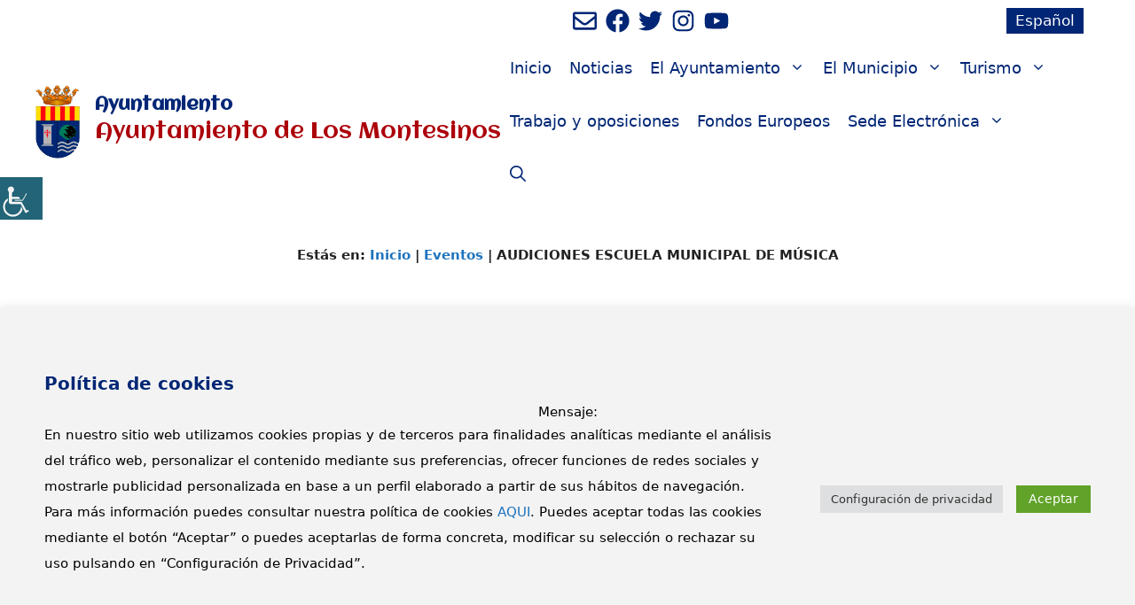

--- FILE ---
content_type: text/html; charset=UTF-8
request_url: https://www.losmontesinos.es/event/audiciones-escuela-municipal-de-musica-2/
body_size: 38539
content:
<!DOCTYPE html>
<html lang="es-ES">
<head>
<!-- Google tag (gtag.js) -->
<script async src="https://www.googletagmanager.com/gtag/js?id=G-FEP3EX700E"></script>
<script>
  window.dataLayer = window.dataLayer || [];
  function gtag(){dataLayer.push(arguments);}
  gtag('js', new Date());

  gtag('config', 'G-FEP3EX700E');
</script>
	<meta charset="UTF-8">
	<link rel='stylesheet' id='tribe-events-views-v2-bootstrap-datepicker-styles-css' href='https://www.losmontesinos.es/wp-content/plugins/the-events-calendar/vendor/bootstrap-datepicker/css/bootstrap-datepicker.standalone.min.css?ver=6.15.14' media='all' />
<link rel='stylesheet' id='tec-variables-skeleton-css' href='https://www.losmontesinos.es/wp-content/plugins/the-events-calendar/common/build/css/variables-skeleton.css?ver=6.10.1' media='all' />
<link rel='stylesheet' id='tribe-common-skeleton-style-css' href='https://www.losmontesinos.es/wp-content/plugins/the-events-calendar/common/build/css/common-skeleton.css?ver=6.10.1' media='all' />
<link rel='stylesheet' id='tribe-tooltipster-css-css' href='https://www.losmontesinos.es/wp-content/plugins/the-events-calendar/common/vendor/tooltipster/tooltipster.bundle.min.css?ver=6.10.1' media='all' />
<link rel='stylesheet' id='tribe-events-views-v2-skeleton-css' href='https://www.losmontesinos.es/wp-content/plugins/the-events-calendar/build/css/views-skeleton.css?ver=6.15.14' media='all' />
<link rel='stylesheet' id='tec-variables-full-css' href='https://www.losmontesinos.es/wp-content/plugins/the-events-calendar/common/build/css/variables-full.css?ver=6.10.1' media='all' />
<link rel='stylesheet' id='tribe-common-full-style-css' href='https://www.losmontesinos.es/wp-content/plugins/the-events-calendar/common/build/css/common-full.css?ver=6.10.1' media='all' />
<link rel='stylesheet' id='tribe-events-views-v2-full-css' href='https://www.losmontesinos.es/wp-content/plugins/the-events-calendar/build/css/views-full.css?ver=6.15.14' media='all' />
<link rel='stylesheet' id='tribe-events-views-v2-print-css' href='https://www.losmontesinos.es/wp-content/plugins/the-events-calendar/build/css/views-print.css?ver=6.15.14' media='print' />
<link rel='stylesheet' id='tribe-events-pro-views-v2-print-css' href='https://www.losmontesinos.es/wp-content/plugins/events-calendar-pro/build/css/views-print.css?ver=7.7.12' media='print' />
<meta name='robots' content='index, follow, max-image-preview:large, max-snippet:-1, max-video-preview:-1' />
<link rel="alternate" hreflang="es" href="https://www.losmontesinos.es/event/audiciones-escuela-municipal-de-musica-2/" />
<link rel="alternate" hreflang="x-default" href="https://www.losmontesinos.es/event/audiciones-escuela-municipal-de-musica-2/" />
<meta name="viewport" content="width=device-width, initial-scale=1"><meta property="og:title" content="AUDICIONES ESCUELA MUNICIPAL DE MÚSICA"/>
<meta property="og:description" content="Los días 12, 15, 16 y 17 de abril en el Auditorio de la Escuela de Música y Cultura de Los Montesinos a partir de las 19.00 horas.

La entrada es libre, "/>
<meta property="og:image" content="https://www.losmontesinos.es/wp-content/uploads/2019/04/Concierto-Audiciones-ABRIL-Los-Montesinos-2019.png"/>
<meta property="og:image:width" content="4960" />
<meta property="og:image:height" content="3508" />
<meta property="og:type" content="article"/>
<meta property="og:article:published_time" content="2019-04-05 13:47:14"/>
<meta property="og:article:modified_time" content="2019-04-05 13:47:14"/>
<meta property="og:article:tag" content="cultura"/>
<meta property="og:article:tag" content="eventos"/>
<meta property="og:article:tag" content="música"/>
<meta name="twitter:card" content="summary">
<meta name="twitter:title" content="AUDICIONES ESCUELA MUNICIPAL DE MÚSICA"/>
<meta name="twitter:description" content="Los días 12, 15, 16 y 17 de abril en el Auditorio de la Escuela de Música y Cultura de Los Montesinos a partir de las 19.00 horas.

La entrada es libre, "/>
<meta name="twitter:image" content="https://www.losmontesinos.es/wp-content/uploads/2019/04/Concierto-Audiciones-ABRIL-Los-Montesinos-2019.png"/>
<meta name="author" content="heroe"/>

	<!-- This site is optimized with the Yoast SEO plugin v26.8 - https://yoast.com/product/yoast-seo-wordpress/ -->
	<title>AUDICIONES ESCUELA MUNICIPAL DE MÚSICA - Ayuntamiento</title>
	<link rel="canonical" href="https://www.losmontesinos.es/event/audiciones-escuela-municipal-de-musica-2/" />
	<meta property="og:url" content="https://www.losmontesinos.es/event/audiciones-escuela-municipal-de-musica-2/" />
	<meta property="og:site_name" content="Ayuntamiento" />
	<meta property="article:publisher" content="https://www.facebook.com/LosMontesinosAyuntamiento" />
	<meta property="og:image" content="https://www.losmontesinos.es/wp-content/uploads/2019/04/Concierto-Audiciones-ABRIL-Los-Montesinos-2019-1024x724.png" />
	<meta property="og:image:width" content="1024" />
	<meta property="og:image:height" content="724" />
	<meta property="og:image:type" content="image/png" />
	<meta name="twitter:site" content="@AytoMontesinos" />
	<script type="application/ld+json" class="yoast-schema-graph">{"@context":"https://schema.org","@graph":[{"@type":"WebPage","@id":"https://www.losmontesinos.es/event/audiciones-escuela-municipal-de-musica-2/","url":"https://www.losmontesinos.es/event/audiciones-escuela-municipal-de-musica-2/","name":"AUDICIONES ESCUELA MUNICIPAL DE MÚSICA - Ayuntamiento","isPartOf":{"@id":"https://www.losmontesinos.es/#website"},"primaryImageOfPage":{"@id":"https://www.losmontesinos.es/event/audiciones-escuela-municipal-de-musica-2/#primaryimage"},"image":{"@id":"https://www.losmontesinos.es/event/audiciones-escuela-municipal-de-musica-2/#primaryimage"},"thumbnailUrl":"https://www.losmontesinos.es/wp-content/uploads/2019/04/Concierto-Audiciones-ABRIL-Los-Montesinos-2019.png","datePublished":"2019-04-05T11:47:14+00:00","breadcrumb":{"@id":"https://www.losmontesinos.es/event/audiciones-escuela-municipal-de-musica-2/#breadcrumb"},"inLanguage":"es","potentialAction":[{"@type":"ReadAction","target":["https://www.losmontesinos.es/event/audiciones-escuela-municipal-de-musica-2/"]}]},{"@type":"ImageObject","inLanguage":"es","@id":"https://www.losmontesinos.es/event/audiciones-escuela-municipal-de-musica-2/#primaryimage","url":"https://www.losmontesinos.es/wp-content/uploads/2019/04/Concierto-Audiciones-ABRIL-Los-Montesinos-2019.png","contentUrl":"https://www.losmontesinos.es/wp-content/uploads/2019/04/Concierto-Audiciones-ABRIL-Los-Montesinos-2019.png","width":4960,"height":3508},{"@type":"BreadcrumbList","@id":"https://www.losmontesinos.es/event/audiciones-escuela-municipal-de-musica-2/#breadcrumb","itemListElement":[{"@type":"ListItem","position":1,"name":"Inicio","item":"https://www.losmontesinos.es/"},{"@type":"ListItem","position":2,"name":"Eventos","item":"https://www.losmontesinos.es/events/"},{"@type":"ListItem","position":3,"name":"AUDICIONES ESCUELA MUNICIPAL DE MÚSICA"}]},{"@type":"WebSite","@id":"https://www.losmontesinos.es/#website","url":"https://www.losmontesinos.es/","name":"Ayuntamiento de Los Montesinos","description":"Ayuntamiento de Los Montesinos","publisher":{"@id":"https://www.losmontesinos.es/#organization"},"alternateName":"Ayuntamiento de Los Montesinos","potentialAction":[{"@type":"SearchAction","target":{"@type":"EntryPoint","urlTemplate":"https://www.losmontesinos.es/?s={search_term_string}"},"query-input":{"@type":"PropertyValueSpecification","valueRequired":true,"valueName":"search_term_string"}}],"inLanguage":"es"},{"@type":"Organization","@id":"https://www.losmontesinos.es/#organization","name":"Ayuntamiento de Los Montesinos","alternateName":"Ayuntamiento de Los Montesinos","url":"https://www.losmontesinos.es/","logo":{"@type":"ImageObject","inLanguage":"es","@id":"https://www.losmontesinos.es/#/schema/logo/image/","url":"https://www.losmontesinos.es/wp-content/uploads/2021/12/Escudo-500X500.jpg","contentUrl":"https://www.losmontesinos.es/wp-content/uploads/2021/12/Escudo-500X500.jpg","width":438,"height":500,"caption":"Ayuntamiento de Los Montesinos"},"image":{"@id":"https://www.losmontesinos.es/#/schema/logo/image/"},"sameAs":["https://www.facebook.com/LosMontesinosAyuntamiento","https://x.com/AytoMontesinos","https://www.instagram.com/aytolosmontesinos/","https://www.youtube.com/channel/UCEobIV5ZWogLeMdbCBxJQZw/videos"]},{"@type":"Event","name":"AUDICIONES ESCUELA MUNICIPAL DE MÚSICA","description":"Los días 12, 15, 16 y 17 de abril en el Auditorio de la Escuela de Música y Cultura de Los Montesinos a partir de las 19.00 horas. La entrada es libre, limitada al aforo. ... <a title=\"AUDICIONES ESCUELA MUNICIPAL DE MÚSICA\" class=\"read-more\" href=\"https://www.losmontesinos.es/event/audiciones-escuela-municipal-de-musica-2/\" aria-label=\"Leer más sobre AUDICIONES ESCUELA MUNICIPAL DE MÚSICA\">Leer más</a>","image":{"@id":"https://www.losmontesinos.es/event/audiciones-escuela-municipal-de-musica-2/#primaryimage"},"url":"https://www.losmontesinos.es/event/audiciones-escuela-municipal-de-musica-2/","eventAttendanceMode":"https://schema.org/OfflineEventAttendanceMode","eventStatus":"https://schema.org/EventScheduled","startDate":"2019-04-12T19:00:00+02:00","endDate":"2019-04-12T21:00:00+02:00","location":{"@type":"Place","name":"Escuela municipal de Música y Cultura (Auditorio municipal)","description":"","url":"https://www.losmontesinos.es/local/casa-de-musica-y-cultura/","address":{"@type":"PostalAddress","streetAddress":"C/ Zaragoza, 5","addressLocality":"Los Montesinos","addressRegion":"Alicante","postalCode":"03187","addressCountry":"España"},"telephone":"966721027","sameAs":"www.losmontesinos.es"},"@id":"https://www.losmontesinos.es/event/audiciones-escuela-municipal-de-musica-2/#event","mainEntityOfPage":{"@id":"https://www.losmontesinos.es/event/audiciones-escuela-municipal-de-musica-2/"}}]}</script>
	<!-- / Yoast SEO plugin. -->


<link rel='dns-prefetch' href='//www.losmontesinos.es' />
<link rel='dns-prefetch' href='//connect.facebook.net' />
<link href='https://fonts.gstatic.com' crossorigin rel='preconnect' />
<link href='https://fonts.googleapis.com' crossorigin rel='preconnect' />
<link rel="alternate" type="application/rss+xml" title="Ayuntamiento &raquo; Feed" href="https://www.losmontesinos.es/feed/" />
<link rel="alternate" type="application/rss+xml" title="Ayuntamiento &raquo; Feed de los comentarios" href="https://www.losmontesinos.es/comments/feed/" />
<link rel="alternate" type="text/calendar" title="Ayuntamiento &raquo; iCal Feed" href="https://www.losmontesinos.es/events/?ical=1" />
<link rel="alternate" title="oEmbed (JSON)" type="application/json+oembed" href="https://www.losmontesinos.es/wp-json/oembed/1.0/embed?url=https%3A%2F%2Fwww.losmontesinos.es%2Fevent%2Faudiciones-escuela-municipal-de-musica-2%2F" />
<link rel="alternate" title="oEmbed (XML)" type="text/xml+oembed" href="https://www.losmontesinos.es/wp-json/oembed/1.0/embed?url=https%3A%2F%2Fwww.losmontesinos.es%2Fevent%2Faudiciones-escuela-municipal-de-musica-2%2F&#038;format=xml" />
<style id='wp-img-auto-sizes-contain-inline-css'>
img:is([sizes=auto i],[sizes^="auto," i]){contain-intrinsic-size:3000px 1500px}
/*# sourceURL=wp-img-auto-sizes-contain-inline-css */
</style>
<link rel='stylesheet' id='tribe-events-full-pro-calendar-style-css' href='https://www.losmontesinos.es/wp-content/plugins/events-calendar-pro/build/css/tribe-events-pro-full.css?ver=7.7.12' media='all' />
<link rel='stylesheet' id='tribe-events-virtual-skeleton-css' href='https://www.losmontesinos.es/wp-content/plugins/events-calendar-pro/build/css/events-virtual-skeleton.css?ver=7.7.12' media='all' />
<link rel='stylesheet' id='tribe-events-virtual-full-css' href='https://www.losmontesinos.es/wp-content/plugins/events-calendar-pro/build/css/events-virtual-full.css?ver=7.7.12' media='all' />
<link rel='stylesheet' id='tribe-events-virtual-single-skeleton-css' href='https://www.losmontesinos.es/wp-content/plugins/events-calendar-pro/build/css/events-virtual-single-skeleton.css?ver=7.7.12' media='all' />
<link rel='stylesheet' id='tribe-events-virtual-single-full-css' href='https://www.losmontesinos.es/wp-content/plugins/events-calendar-pro/build/css/events-virtual-single-full.css?ver=7.7.12' media='all' />
<link rel='stylesheet' id='tec-events-pro-single-css' href='https://www.losmontesinos.es/wp-content/plugins/events-calendar-pro/build/css/events-single.css?ver=7.7.12' media='all' />
<link rel='stylesheet' id='tribe-events-calendar-pro-style-css' href='https://www.losmontesinos.es/wp-content/plugins/events-calendar-pro/build/css/tribe-events-pro-full.css?ver=7.7.12' media='all' />
<link rel='stylesheet' id='tribe-events-pro-mini-calendar-block-styles-css' href='https://www.losmontesinos.es/wp-content/plugins/events-calendar-pro/build/css/tribe-events-pro-mini-calendar-block.css?ver=7.7.12' media='all' />
<link rel='stylesheet' id='tribe-events-v2-single-skeleton-css' href='https://www.losmontesinos.es/wp-content/plugins/the-events-calendar/build/css/tribe-events-single-skeleton.css?ver=6.15.14' media='all' />
<link rel='stylesheet' id='tribe-events-v2-single-skeleton-full-css' href='https://www.losmontesinos.es/wp-content/plugins/the-events-calendar/build/css/tribe-events-single-full.css?ver=6.15.14' media='all' />
<link rel='stylesheet' id='tribe-events-virtual-single-v2-skeleton-css' href='https://www.losmontesinos.es/wp-content/plugins/events-calendar-pro/build/css/events-virtual-single-v2-skeleton.css?ver=7.7.12' media='all' />
<link rel='stylesheet' id='tribe-events-virtual-single-v2-full-css' href='https://www.losmontesinos.es/wp-content/plugins/events-calendar-pro/build/css/events-virtual-single-v2-full.css?ver=7.7.12' media='all' />
<link rel='stylesheet' id='tribe-events-v2-virtual-single-block-css' href='https://www.losmontesinos.es/wp-content/plugins/events-calendar-pro/build/css/events-virtual-single-block.css?ver=7.7.12' media='all' />
<link rel='stylesheet' id='tec-events-pro-single-style-css' href='https://www.losmontesinos.es/wp-content/plugins/events-calendar-pro/build/css/custom-tables-v1/single.css?ver=7.7.12' media='all' />
<style id='wp-emoji-styles-inline-css'>

	img.wp-smiley, img.emoji {
		display: inline !important;
		border: none !important;
		box-shadow: none !important;
		height: 1em !important;
		width: 1em !important;
		margin: 0 0.07em !important;
		vertical-align: -0.1em !important;
		background: none !important;
		padding: 0 !important;
	}
/*# sourceURL=wp-emoji-styles-inline-css */
</style>
<link rel='stylesheet' id='wp-block-library-css' href='https://www.losmontesinos.es/wp-includes/css/dist/block-library/style.min.css?ver=6.9' media='all' />
<style id='wp-block-image-inline-css'>
.wp-block-image>a,.wp-block-image>figure>a{display:inline-block}.wp-block-image img{box-sizing:border-box;height:auto;max-width:100%;vertical-align:bottom}@media not (prefers-reduced-motion){.wp-block-image img.hide{visibility:hidden}.wp-block-image img.show{animation:show-content-image .4s}}.wp-block-image[style*=border-radius] img,.wp-block-image[style*=border-radius]>a{border-radius:inherit}.wp-block-image.has-custom-border img{box-sizing:border-box}.wp-block-image.aligncenter{text-align:center}.wp-block-image.alignfull>a,.wp-block-image.alignwide>a{width:100%}.wp-block-image.alignfull img,.wp-block-image.alignwide img{height:auto;width:100%}.wp-block-image .aligncenter,.wp-block-image .alignleft,.wp-block-image .alignright,.wp-block-image.aligncenter,.wp-block-image.alignleft,.wp-block-image.alignright{display:table}.wp-block-image .aligncenter>figcaption,.wp-block-image .alignleft>figcaption,.wp-block-image .alignright>figcaption,.wp-block-image.aligncenter>figcaption,.wp-block-image.alignleft>figcaption,.wp-block-image.alignright>figcaption{caption-side:bottom;display:table-caption}.wp-block-image .alignleft{float:left;margin:.5em 1em .5em 0}.wp-block-image .alignright{float:right;margin:.5em 0 .5em 1em}.wp-block-image .aligncenter{margin-left:auto;margin-right:auto}.wp-block-image :where(figcaption){margin-bottom:1em;margin-top:.5em}.wp-block-image.is-style-circle-mask img{border-radius:9999px}@supports ((-webkit-mask-image:none) or (mask-image:none)) or (-webkit-mask-image:none){.wp-block-image.is-style-circle-mask img{border-radius:0;-webkit-mask-image:url('data:image/svg+xml;utf8,<svg viewBox="0 0 100 100" xmlns="http://www.w3.org/2000/svg"><circle cx="50" cy="50" r="50"/></svg>');mask-image:url('data:image/svg+xml;utf8,<svg viewBox="0 0 100 100" xmlns="http://www.w3.org/2000/svg"><circle cx="50" cy="50" r="50"/></svg>');mask-mode:alpha;-webkit-mask-position:center;mask-position:center;-webkit-mask-repeat:no-repeat;mask-repeat:no-repeat;-webkit-mask-size:contain;mask-size:contain}}:root :where(.wp-block-image.is-style-rounded img,.wp-block-image .is-style-rounded img){border-radius:9999px}.wp-block-image figure{margin:0}.wp-lightbox-container{display:flex;flex-direction:column;position:relative}.wp-lightbox-container img{cursor:zoom-in}.wp-lightbox-container img:hover+button{opacity:1}.wp-lightbox-container button{align-items:center;backdrop-filter:blur(16px) saturate(180%);background-color:#5a5a5a40;border:none;border-radius:4px;cursor:zoom-in;display:flex;height:20px;justify-content:center;opacity:0;padding:0;position:absolute;right:16px;text-align:center;top:16px;width:20px;z-index:100}@media not (prefers-reduced-motion){.wp-lightbox-container button{transition:opacity .2s ease}}.wp-lightbox-container button:focus-visible{outline:3px auto #5a5a5a40;outline:3px auto -webkit-focus-ring-color;outline-offset:3px}.wp-lightbox-container button:hover{cursor:pointer;opacity:1}.wp-lightbox-container button:focus{opacity:1}.wp-lightbox-container button:focus,.wp-lightbox-container button:hover,.wp-lightbox-container button:not(:hover):not(:active):not(.has-background){background-color:#5a5a5a40;border:none}.wp-lightbox-overlay{box-sizing:border-box;cursor:zoom-out;height:100vh;left:0;overflow:hidden;position:fixed;top:0;visibility:hidden;width:100%;z-index:100000}.wp-lightbox-overlay .close-button{align-items:center;cursor:pointer;display:flex;justify-content:center;min-height:40px;min-width:40px;padding:0;position:absolute;right:calc(env(safe-area-inset-right) + 16px);top:calc(env(safe-area-inset-top) + 16px);z-index:5000000}.wp-lightbox-overlay .close-button:focus,.wp-lightbox-overlay .close-button:hover,.wp-lightbox-overlay .close-button:not(:hover):not(:active):not(.has-background){background:none;border:none}.wp-lightbox-overlay .lightbox-image-container{height:var(--wp--lightbox-container-height);left:50%;overflow:hidden;position:absolute;top:50%;transform:translate(-50%,-50%);transform-origin:top left;width:var(--wp--lightbox-container-width);z-index:9999999999}.wp-lightbox-overlay .wp-block-image{align-items:center;box-sizing:border-box;display:flex;height:100%;justify-content:center;margin:0;position:relative;transform-origin:0 0;width:100%;z-index:3000000}.wp-lightbox-overlay .wp-block-image img{height:var(--wp--lightbox-image-height);min-height:var(--wp--lightbox-image-height);min-width:var(--wp--lightbox-image-width);width:var(--wp--lightbox-image-width)}.wp-lightbox-overlay .wp-block-image figcaption{display:none}.wp-lightbox-overlay button{background:none;border:none}.wp-lightbox-overlay .scrim{background-color:#fff;height:100%;opacity:.9;position:absolute;width:100%;z-index:2000000}.wp-lightbox-overlay.active{visibility:visible}@media not (prefers-reduced-motion){.wp-lightbox-overlay.active{animation:turn-on-visibility .25s both}.wp-lightbox-overlay.active img{animation:turn-on-visibility .35s both}.wp-lightbox-overlay.show-closing-animation:not(.active){animation:turn-off-visibility .35s both}.wp-lightbox-overlay.show-closing-animation:not(.active) img{animation:turn-off-visibility .25s both}.wp-lightbox-overlay.zoom.active{animation:none;opacity:1;visibility:visible}.wp-lightbox-overlay.zoom.active .lightbox-image-container{animation:lightbox-zoom-in .4s}.wp-lightbox-overlay.zoom.active .lightbox-image-container img{animation:none}.wp-lightbox-overlay.zoom.active .scrim{animation:turn-on-visibility .4s forwards}.wp-lightbox-overlay.zoom.show-closing-animation:not(.active){animation:none}.wp-lightbox-overlay.zoom.show-closing-animation:not(.active) .lightbox-image-container{animation:lightbox-zoom-out .4s}.wp-lightbox-overlay.zoom.show-closing-animation:not(.active) .lightbox-image-container img{animation:none}.wp-lightbox-overlay.zoom.show-closing-animation:not(.active) .scrim{animation:turn-off-visibility .4s forwards}}@keyframes show-content-image{0%{visibility:hidden}99%{visibility:hidden}to{visibility:visible}}@keyframes turn-on-visibility{0%{opacity:0}to{opacity:1}}@keyframes turn-off-visibility{0%{opacity:1;visibility:visible}99%{opacity:0;visibility:visible}to{opacity:0;visibility:hidden}}@keyframes lightbox-zoom-in{0%{transform:translate(calc((-100vw + var(--wp--lightbox-scrollbar-width))/2 + var(--wp--lightbox-initial-left-position)),calc(-50vh + var(--wp--lightbox-initial-top-position))) scale(var(--wp--lightbox-scale))}to{transform:translate(-50%,-50%) scale(1)}}@keyframes lightbox-zoom-out{0%{transform:translate(-50%,-50%) scale(1);visibility:visible}99%{visibility:visible}to{transform:translate(calc((-100vw + var(--wp--lightbox-scrollbar-width))/2 + var(--wp--lightbox-initial-left-position)),calc(-50vh + var(--wp--lightbox-initial-top-position))) scale(var(--wp--lightbox-scale));visibility:hidden}}
/*# sourceURL=https://www.losmontesinos.es/wp-includes/blocks/image/style.min.css */
</style>
<style id='wp-block-paragraph-inline-css'>
.is-small-text{font-size:.875em}.is-regular-text{font-size:1em}.is-large-text{font-size:2.25em}.is-larger-text{font-size:3em}.has-drop-cap:not(:focus):first-letter{float:left;font-size:8.4em;font-style:normal;font-weight:100;line-height:.68;margin:.05em .1em 0 0;text-transform:uppercase}body.rtl .has-drop-cap:not(:focus):first-letter{float:none;margin-left:.1em}p.has-drop-cap.has-background{overflow:hidden}:root :where(p.has-background){padding:1.25em 2.375em}:where(p.has-text-color:not(.has-link-color)) a{color:inherit}p.has-text-align-left[style*="writing-mode:vertical-lr"],p.has-text-align-right[style*="writing-mode:vertical-rl"]{rotate:180deg}
/*# sourceURL=https://www.losmontesinos.es/wp-includes/blocks/paragraph/style.min.css */
</style>
<style id='global-styles-inline-css'>
:root{--wp--preset--aspect-ratio--square: 1;--wp--preset--aspect-ratio--4-3: 4/3;--wp--preset--aspect-ratio--3-4: 3/4;--wp--preset--aspect-ratio--3-2: 3/2;--wp--preset--aspect-ratio--2-3: 2/3;--wp--preset--aspect-ratio--16-9: 16/9;--wp--preset--aspect-ratio--9-16: 9/16;--wp--preset--color--black: #000000;--wp--preset--color--cyan-bluish-gray: #abb8c3;--wp--preset--color--white: #ffffff;--wp--preset--color--pale-pink: #f78da7;--wp--preset--color--vivid-red: #cf2e2e;--wp--preset--color--luminous-vivid-orange: #ff6900;--wp--preset--color--luminous-vivid-amber: #fcb900;--wp--preset--color--light-green-cyan: #7bdcb5;--wp--preset--color--vivid-green-cyan: #00d084;--wp--preset--color--pale-cyan-blue: #8ed1fc;--wp--preset--color--vivid-cyan-blue: #0693e3;--wp--preset--color--vivid-purple: #9b51e0;--wp--preset--color--contrast: var(--contrast);--wp--preset--color--contrast-2: var(--contrast-2);--wp--preset--color--contrast-3: var(--contrast-3);--wp--preset--color--base: var(--base);--wp--preset--color--base-2: var(--base-2);--wp--preset--color--base-3: var(--base-3);--wp--preset--color--accent: var(--accent);--wp--preset--color--global-color-8: var(--global-color-8);--wp--preset--color--global-color-9: var(--global-color-9);--wp--preset--color--global-color-10-f-3-f-3-f-3: var(--global-color-10-f-3-f-3-f-3);--wp--preset--color--global-color-11-606060: var(--global-color-11-606060);--wp--preset--color--global-color-12: var(--global-color-12);--wp--preset--gradient--vivid-cyan-blue-to-vivid-purple: linear-gradient(135deg,rgb(6,147,227) 0%,rgb(155,81,224) 100%);--wp--preset--gradient--light-green-cyan-to-vivid-green-cyan: linear-gradient(135deg,rgb(122,220,180) 0%,rgb(0,208,130) 100%);--wp--preset--gradient--luminous-vivid-amber-to-luminous-vivid-orange: linear-gradient(135deg,rgb(252,185,0) 0%,rgb(255,105,0) 100%);--wp--preset--gradient--luminous-vivid-orange-to-vivid-red: linear-gradient(135deg,rgb(255,105,0) 0%,rgb(207,46,46) 100%);--wp--preset--gradient--very-light-gray-to-cyan-bluish-gray: linear-gradient(135deg,rgb(238,238,238) 0%,rgb(169,184,195) 100%);--wp--preset--gradient--cool-to-warm-spectrum: linear-gradient(135deg,rgb(74,234,220) 0%,rgb(151,120,209) 20%,rgb(207,42,186) 40%,rgb(238,44,130) 60%,rgb(251,105,98) 80%,rgb(254,248,76) 100%);--wp--preset--gradient--blush-light-purple: linear-gradient(135deg,rgb(255,206,236) 0%,rgb(152,150,240) 100%);--wp--preset--gradient--blush-bordeaux: linear-gradient(135deg,rgb(254,205,165) 0%,rgb(254,45,45) 50%,rgb(107,0,62) 100%);--wp--preset--gradient--luminous-dusk: linear-gradient(135deg,rgb(255,203,112) 0%,rgb(199,81,192) 50%,rgb(65,88,208) 100%);--wp--preset--gradient--pale-ocean: linear-gradient(135deg,rgb(255,245,203) 0%,rgb(182,227,212) 50%,rgb(51,167,181) 100%);--wp--preset--gradient--electric-grass: linear-gradient(135deg,rgb(202,248,128) 0%,rgb(113,206,126) 100%);--wp--preset--gradient--midnight: linear-gradient(135deg,rgb(2,3,129) 0%,rgb(40,116,252) 100%);--wp--preset--font-size--small: 13px;--wp--preset--font-size--medium: 20px;--wp--preset--font-size--large: 36px;--wp--preset--font-size--x-large: 42px;--wp--preset--spacing--20: 0.44rem;--wp--preset--spacing--30: 0.67rem;--wp--preset--spacing--40: 1rem;--wp--preset--spacing--50: 1.5rem;--wp--preset--spacing--60: 2.25rem;--wp--preset--spacing--70: 3.38rem;--wp--preset--spacing--80: 5.06rem;--wp--preset--shadow--natural: 6px 6px 9px rgba(0, 0, 0, 0.2);--wp--preset--shadow--deep: 12px 12px 50px rgba(0, 0, 0, 0.4);--wp--preset--shadow--sharp: 6px 6px 0px rgba(0, 0, 0, 0.2);--wp--preset--shadow--outlined: 6px 6px 0px -3px rgb(255, 255, 255), 6px 6px rgb(0, 0, 0);--wp--preset--shadow--crisp: 6px 6px 0px rgb(0, 0, 0);}:where(.is-layout-flex){gap: 0.5em;}:where(.is-layout-grid){gap: 0.5em;}body .is-layout-flex{display: flex;}.is-layout-flex{flex-wrap: wrap;align-items: center;}.is-layout-flex > :is(*, div){margin: 0;}body .is-layout-grid{display: grid;}.is-layout-grid > :is(*, div){margin: 0;}:where(.wp-block-columns.is-layout-flex){gap: 2em;}:where(.wp-block-columns.is-layout-grid){gap: 2em;}:where(.wp-block-post-template.is-layout-flex){gap: 1.25em;}:where(.wp-block-post-template.is-layout-grid){gap: 1.25em;}.has-black-color{color: var(--wp--preset--color--black) !important;}.has-cyan-bluish-gray-color{color: var(--wp--preset--color--cyan-bluish-gray) !important;}.has-white-color{color: var(--wp--preset--color--white) !important;}.has-pale-pink-color{color: var(--wp--preset--color--pale-pink) !important;}.has-vivid-red-color{color: var(--wp--preset--color--vivid-red) !important;}.has-luminous-vivid-orange-color{color: var(--wp--preset--color--luminous-vivid-orange) !important;}.has-luminous-vivid-amber-color{color: var(--wp--preset--color--luminous-vivid-amber) !important;}.has-light-green-cyan-color{color: var(--wp--preset--color--light-green-cyan) !important;}.has-vivid-green-cyan-color{color: var(--wp--preset--color--vivid-green-cyan) !important;}.has-pale-cyan-blue-color{color: var(--wp--preset--color--pale-cyan-blue) !important;}.has-vivid-cyan-blue-color{color: var(--wp--preset--color--vivid-cyan-blue) !important;}.has-vivid-purple-color{color: var(--wp--preset--color--vivid-purple) !important;}.has-black-background-color{background-color: var(--wp--preset--color--black) !important;}.has-cyan-bluish-gray-background-color{background-color: var(--wp--preset--color--cyan-bluish-gray) !important;}.has-white-background-color{background-color: var(--wp--preset--color--white) !important;}.has-pale-pink-background-color{background-color: var(--wp--preset--color--pale-pink) !important;}.has-vivid-red-background-color{background-color: var(--wp--preset--color--vivid-red) !important;}.has-luminous-vivid-orange-background-color{background-color: var(--wp--preset--color--luminous-vivid-orange) !important;}.has-luminous-vivid-amber-background-color{background-color: var(--wp--preset--color--luminous-vivid-amber) !important;}.has-light-green-cyan-background-color{background-color: var(--wp--preset--color--light-green-cyan) !important;}.has-vivid-green-cyan-background-color{background-color: var(--wp--preset--color--vivid-green-cyan) !important;}.has-pale-cyan-blue-background-color{background-color: var(--wp--preset--color--pale-cyan-blue) !important;}.has-vivid-cyan-blue-background-color{background-color: var(--wp--preset--color--vivid-cyan-blue) !important;}.has-vivid-purple-background-color{background-color: var(--wp--preset--color--vivid-purple) !important;}.has-black-border-color{border-color: var(--wp--preset--color--black) !important;}.has-cyan-bluish-gray-border-color{border-color: var(--wp--preset--color--cyan-bluish-gray) !important;}.has-white-border-color{border-color: var(--wp--preset--color--white) !important;}.has-pale-pink-border-color{border-color: var(--wp--preset--color--pale-pink) !important;}.has-vivid-red-border-color{border-color: var(--wp--preset--color--vivid-red) !important;}.has-luminous-vivid-orange-border-color{border-color: var(--wp--preset--color--luminous-vivid-orange) !important;}.has-luminous-vivid-amber-border-color{border-color: var(--wp--preset--color--luminous-vivid-amber) !important;}.has-light-green-cyan-border-color{border-color: var(--wp--preset--color--light-green-cyan) !important;}.has-vivid-green-cyan-border-color{border-color: var(--wp--preset--color--vivid-green-cyan) !important;}.has-pale-cyan-blue-border-color{border-color: var(--wp--preset--color--pale-cyan-blue) !important;}.has-vivid-cyan-blue-border-color{border-color: var(--wp--preset--color--vivid-cyan-blue) !important;}.has-vivid-purple-border-color{border-color: var(--wp--preset--color--vivid-purple) !important;}.has-vivid-cyan-blue-to-vivid-purple-gradient-background{background: var(--wp--preset--gradient--vivid-cyan-blue-to-vivid-purple) !important;}.has-light-green-cyan-to-vivid-green-cyan-gradient-background{background: var(--wp--preset--gradient--light-green-cyan-to-vivid-green-cyan) !important;}.has-luminous-vivid-amber-to-luminous-vivid-orange-gradient-background{background: var(--wp--preset--gradient--luminous-vivid-amber-to-luminous-vivid-orange) !important;}.has-luminous-vivid-orange-to-vivid-red-gradient-background{background: var(--wp--preset--gradient--luminous-vivid-orange-to-vivid-red) !important;}.has-very-light-gray-to-cyan-bluish-gray-gradient-background{background: var(--wp--preset--gradient--very-light-gray-to-cyan-bluish-gray) !important;}.has-cool-to-warm-spectrum-gradient-background{background: var(--wp--preset--gradient--cool-to-warm-spectrum) !important;}.has-blush-light-purple-gradient-background{background: var(--wp--preset--gradient--blush-light-purple) !important;}.has-blush-bordeaux-gradient-background{background: var(--wp--preset--gradient--blush-bordeaux) !important;}.has-luminous-dusk-gradient-background{background: var(--wp--preset--gradient--luminous-dusk) !important;}.has-pale-ocean-gradient-background{background: var(--wp--preset--gradient--pale-ocean) !important;}.has-electric-grass-gradient-background{background: var(--wp--preset--gradient--electric-grass) !important;}.has-midnight-gradient-background{background: var(--wp--preset--gradient--midnight) !important;}.has-small-font-size{font-size: var(--wp--preset--font-size--small) !important;}.has-medium-font-size{font-size: var(--wp--preset--font-size--medium) !important;}.has-large-font-size{font-size: var(--wp--preset--font-size--large) !important;}.has-x-large-font-size{font-size: var(--wp--preset--font-size--x-large) !important;}
/*# sourceURL=global-styles-inline-css */
</style>

<style id='classic-theme-styles-inline-css'>
/*! This file is auto-generated */
.wp-block-button__link{color:#fff;background-color:#32373c;border-radius:9999px;box-shadow:none;text-decoration:none;padding:calc(.667em + 2px) calc(1.333em + 2px);font-size:1.125em}.wp-block-file__button{background:#32373c;color:#fff;text-decoration:none}
/*# sourceURL=/wp-includes/css/classic-themes.min.css */
</style>
<link rel='stylesheet' id='awsm-ead-public-css' href='https://www.losmontesinos.es/wp-content/plugins/embed-any-document/css/embed-public.min.css?ver=2.7.12' media='all' />
<link rel='stylesheet' id='tribe-events-v2-single-blocks-css' href='https://www.losmontesinos.es/wp-content/plugins/the-events-calendar/build/css/tribe-events-single-blocks.css?ver=6.15.14' media='all' />
<link rel='stylesheet' id='cookie-law-info-css' href='https://www.losmontesinos.es/wp-content/plugins/cookie-law-info/legacy/public/css/cookie-law-info-public.css?ver=3.3.9.1' media='all' />
<link rel='stylesheet' id='cookie-law-info-gdpr-css' href='https://www.losmontesinos.es/wp-content/plugins/cookie-law-info/legacy/public/css/cookie-law-info-gdpr.css?ver=3.3.9.1' media='all' />
<link rel='stylesheet' id='wpah-front-styles-css' href='https://www.losmontesinos.es/wp-content/plugins/wp-accessibility-helper/assets/css/wp-accessibility-helper.min.css?ver=0.5.9.4' media='all' />
<link rel='stylesheet' id='wpml-legacy-horizontal-list-0-css' href='//www.losmontesinos.es/wp-content/plugins/sitepress-multilingual-cms/templates/language-switchers/legacy-list-horizontal/style.min.css?ver=1' media='all' />
<style id='wpml-legacy-horizontal-list-0-inline-css'>
.wpml-ls-statics-shortcode_actions a {color:#002675;}.wpml-ls-statics-shortcode_actions .wpml-ls-current-language>a {color:#ffffff;background-color:#002675;}
/*# sourceURL=wpml-legacy-horizontal-list-0-inline-css */
</style>
<link rel='stylesheet' id='cms-navigation-style-base-css' href='https://www.losmontesinos.es/wp-content/plugins/wpml-cms-nav/res/css/cms-navigation-base.css?ver=1.5.5' media='screen' />
<link rel='stylesheet' id='cms-navigation-style-css' href='https://www.losmontesinos.es/wp-content/plugins/wpml-cms-nav/res/css/cms-navigation.css?ver=1.5.5' media='screen' />
<link rel='stylesheet' id='tribe-events-block-event-venue-css' href='https://www.losmontesinos.es/wp-content/plugins/the-events-calendar/build/event-venue/frontend.css?ver=6.15.14' media='all' />
<link rel='stylesheet' id='parente2-style-css' href='https://www.losmontesinos.es/wp-content/themes/generatepress/style.css?ver=6.9' media='all' />
<link rel='stylesheet' id='childe2-style-css' href='https://www.losmontesinos.es/wp-content/themes/DiputacionAlicanteChild/style.css?ver=6.9' media='all' />
<link rel='stylesheet' id='generate-style-css' href='https://www.losmontesinos.es/wp-content/themes/generatepress/assets/css/main.min.css?ver=3.6.1' media='all' />
<style id='generate-style-inline-css'>
.featured-image img {width: 600px;height: 300px;-o-object-fit: cover;object-fit: cover;}
body{background-color:var(--base-3);color:var(--contrast);}a{color:var(--accent);}a:hover, a:focus{text-decoration:underline;}.entry-title a, .site-branding a, a.button, .wp-block-button__link, .main-navigation a{text-decoration:none;}a:hover, a:focus, a:active{color:var(--global-color-8);}.grid-container{max-width:1400px;}.wp-block-group__inner-container{max-width:1400px;margin-left:auto;margin-right:auto;}.site-header .header-image{width:50px;}.generate-back-to-top{font-size:20px;border-radius:3px;position:fixed;bottom:30px;right:30px;line-height:40px;width:40px;text-align:center;z-index:10;transition:opacity 300ms ease-in-out;opacity:0.1;transform:translateY(1000px);}.generate-back-to-top__show{opacity:1;transform:translateY(0);}.navigation-search{position:absolute;left:-99999px;pointer-events:none;visibility:hidden;z-index:20;width:100%;top:0;transition:opacity 100ms ease-in-out;opacity:0;}.navigation-search.nav-search-active{left:0;right:0;pointer-events:auto;visibility:visible;opacity:1;}.navigation-search input[type="search"]{outline:0;border:0;vertical-align:bottom;line-height:1;opacity:0.9;width:100%;z-index:20;border-radius:0;-webkit-appearance:none;height:60px;}.navigation-search input::-ms-clear{display:none;width:0;height:0;}.navigation-search input::-ms-reveal{display:none;width:0;height:0;}.navigation-search input::-webkit-search-decoration, .navigation-search input::-webkit-search-cancel-button, .navigation-search input::-webkit-search-results-button, .navigation-search input::-webkit-search-results-decoration{display:none;}.gen-sidebar-nav .navigation-search{top:auto;bottom:0;}:root{--contrast:#222222;--contrast-2:#575760;--contrast-3:#b2b2be;--base:#f7f8f9;--base-2:#f7f8f9;--base-3:#ffffff;--accent:#1e73be;--global-color-8:#002675;--global-color-9:#ac030b;--global-color-10-f-3-f-3-f-3:#f7f8f9;--global-color-11-606060:#606060;--global-color-12:#f3f3f3;}:root .has-contrast-color{color:var(--contrast);}:root .has-contrast-background-color{background-color:var(--contrast);}:root .has-contrast-2-color{color:var(--contrast-2);}:root .has-contrast-2-background-color{background-color:var(--contrast-2);}:root .has-contrast-3-color{color:var(--contrast-3);}:root .has-contrast-3-background-color{background-color:var(--contrast-3);}:root .has-base-color{color:var(--base);}:root .has-base-background-color{background-color:var(--base);}:root .has-base-2-color{color:var(--base-2);}:root .has-base-2-background-color{background-color:var(--base-2);}:root .has-base-3-color{color:var(--base-3);}:root .has-base-3-background-color{background-color:var(--base-3);}:root .has-accent-color{color:var(--accent);}:root .has-accent-background-color{background-color:var(--accent);}:root .has-global-color-8-color{color:var(--global-color-8);}:root .has-global-color-8-background-color{background-color:var(--global-color-8);}:root .has-global-color-9-color{color:var(--global-color-9);}:root .has-global-color-9-background-color{background-color:var(--global-color-9);}:root .has-global-color-10-f-3-f-3-f-3-color{color:var(--global-color-10-f-3-f-3-f-3);}:root .has-global-color-10-f-3-f-3-f-3-background-color{background-color:var(--global-color-10-f-3-f-3-f-3);}:root .has-global-color-11-606060-color{color:var(--global-color-11-606060);}:root .has-global-color-11-606060-background-color{background-color:var(--global-color-11-606060);}:root .has-global-color-12-color{color:var(--global-color-12);}:root .has-global-color-12-background-color{background-color:var(--global-color-12);}.main-title{font-family:Aclonica, sans-serif;font-size:20px;}.site-description{font-family:Aclonica, sans-serif;font-size:25px;}.main-navigation a, .main-navigation .menu-toggle, .main-navigation .menu-bar-items{font-weight:500;font-size:18px;}.main-navigation .main-nav ul ul li a{font-size:16px;}.widget-title{font-weight:500;font-size:16px;}h3{font-weight:500;font-size:24px;}h2.entry-title{font-weight:500;font-size:28px;}h1{font-weight:500;font-size:40px;}@media (max-width: 1024px){h1{font-size:30px;}}@media (max-width:768px){h1{font-size:25px;}}h2{font-weight:500;font-size:30px;margin-bottom:20px;}@media (max-width: 1024px){h2{font-size:25px;}}h4{font-weight:bold;font-size:22px;}h5{font-weight:bold;}.top-bar{background-color:#636363;color:#ffffff;}.top-bar a{color:#ffffff;}.top-bar a:hover{color:#303030;}.site-header{background-color:var(--base-3);}.main-title a,.main-title a:hover{color:var(--global-color-8);}.site-description{color:var(--global-color-9);}.mobile-menu-control-wrapper .menu-toggle,.mobile-menu-control-wrapper .menu-toggle:hover,.mobile-menu-control-wrapper .menu-toggle:focus,.has-inline-mobile-toggle #site-navigation.toggled{background-color:rgba(0, 0, 0, 0.02);}.main-navigation,.main-navigation ul ul{background-color:var(--base-3);}.main-navigation .main-nav ul li a, .main-navigation .menu-toggle, .main-navigation .menu-bar-items{color:var(--global-color-8);}.main-navigation .main-nav ul li:not([class*="current-menu-"]):hover > a, .main-navigation .main-nav ul li:not([class*="current-menu-"]):focus > a, .main-navigation .main-nav ul li.sfHover:not([class*="current-menu-"]) > a, .main-navigation .menu-bar-item:hover > a, .main-navigation .menu-bar-item.sfHover > a{color:var(--contrast-2);}button.menu-toggle:hover,button.menu-toggle:focus{color:var(--global-color-8);}.main-navigation .main-nav ul li[class*="current-menu-"] > a{color:var(--global-color-9);}.navigation-search input[type="search"],.navigation-search input[type="search"]:active, .navigation-search input[type="search"]:focus, .main-navigation .main-nav ul li.search-item.active > a, .main-navigation .menu-bar-items .search-item.active > a{color:var(--contrast-2);}.main-navigation ul ul{background-color:var(--base-3);}.main-navigation .main-nav ul ul li a{color:var(--global-color-8);}.main-navigation .main-nav ul ul li:not([class*="current-menu-"]):hover > a,.main-navigation .main-nav ul ul li:not([class*="current-menu-"]):focus > a, .main-navigation .main-nav ul ul li.sfHover:not([class*="current-menu-"]) > a{color:var(--contrast);}.main-navigation .main-nav ul ul li[class*="current-menu-"] > a{color:var(--global-color-9);}.separate-containers .inside-article, .separate-containers .comments-area, .separate-containers .page-header, .one-container .container, .separate-containers .paging-navigation, .inside-page-header{background-color:var(--base-3);}.inside-article a,.paging-navigation a,.comments-area a,.page-header a{color:var(--global-color-8);}.inside-article a:hover,.paging-navigation a:hover,.comments-area a:hover,.page-header a:hover{color:var(--accent);}.entry-title a{color:var(--contrast);}.entry-title a:hover{color:var(--contrast-2);}.entry-meta{color:var(--contrast-2);}h1{color:var(--global-color-8);}h2{color:var(--global-color-8);}h3{color:var(--global-color-8);}h4{color:var(--global-color-8);}h5{color:var(--global-color-8);}h6{color:var(--global-color-8);}.sidebar .widget{color:var(--contrast-2);background-color:var(--base-2);}.sidebar .widget .widget-title{color:var(--global-color-8);}.footer-widgets{background-color:var(--base-3);}.site-info{background-color:var(--base-3);}input[type="text"],input[type="email"],input[type="url"],input[type="password"],input[type="search"],input[type="tel"],input[type="number"],textarea,select{color:var(--contrast);background-color:var(--base-2);border-color:var(--base);}input[type="text"]:focus,input[type="email"]:focus,input[type="url"]:focus,input[type="password"]:focus,input[type="search"]:focus,input[type="tel"]:focus,input[type="number"]:focus,textarea:focus,select:focus{color:var(--contrast);background-color:var(--base-2);border-color:var(--contrast-3);}button,html input[type="button"],input[type="reset"],input[type="submit"],a.button,a.wp-block-button__link:not(.has-background){color:#ffffff;background-color:var(--global-color-8);}button:hover,html input[type="button"]:hover,input[type="reset"]:hover,input[type="submit"]:hover,a.button:hover,button:focus,html input[type="button"]:focus,input[type="reset"]:focus,input[type="submit"]:focus,a.button:focus,a.wp-block-button__link:not(.has-background):active,a.wp-block-button__link:not(.has-background):focus,a.wp-block-button__link:not(.has-background):hover{color:#ffffff;background-color:#3f4047;}a.generate-back-to-top{background-color:var(--global-color-8);color:#ffffff;}a.generate-back-to-top:hover,a.generate-back-to-top:focus{background-color:var(--global-color-9);color:#ffffff;}:root{--gp-search-modal-bg-color:var(--base-3);--gp-search-modal-text-color:var(--contrast);--gp-search-modal-overlay-bg-color:rgba(0,0,0,0.2);}@media (max-width: 768px){.main-navigation .menu-bar-item:hover > a, .main-navigation .menu-bar-item.sfHover > a{background:none;color:var(--global-color-8);}}.inside-header{padding:0px 40px 40px 40px;}.nav-below-header .main-navigation .inside-navigation.grid-container, .nav-above-header .main-navigation .inside-navigation.grid-container{padding:0px 30px 0px 30px;}.site-main .wp-block-group__inner-container{padding:40px;}.separate-containers .paging-navigation{padding-top:20px;padding-bottom:20px;}.entry-content .alignwide, body:not(.no-sidebar) .entry-content .alignfull{margin-left:-40px;width:calc(100% + 80px);max-width:calc(100% + 80px);}.main-navigation .main-nav ul li a,.menu-toggle,.main-navigation .menu-bar-item > a{padding-left:10px;padding-right:10px;}.main-navigation .main-nav ul ul li a{padding:10px;}.rtl .menu-item-has-children .dropdown-menu-toggle{padding-left:10px;}.menu-item-has-children .dropdown-menu-toggle{padding-right:10px;}.rtl .main-navigation .main-nav ul li.menu-item-has-children > a{padding-right:10px;}@media (max-width:768px){.separate-containers .inside-article, .separate-containers .comments-area, .separate-containers .page-header, .separate-containers .paging-navigation, .one-container .site-content, .inside-page-header{padding:30px;}.site-main .wp-block-group__inner-container{padding:30px;}.inside-top-bar{padding-right:30px;padding-left:30px;}.inside-header{padding-right:30px;padding-left:30px;}.widget-area .widget{padding-top:30px;padding-right:30px;padding-bottom:30px;padding-left:30px;}.footer-widgets-container{padding-top:30px;padding-right:30px;padding-bottom:30px;padding-left:30px;}.inside-site-info{padding-right:30px;padding-left:30px;}.entry-content .alignwide, body:not(.no-sidebar) .entry-content .alignfull{margin-left:-30px;width:calc(100% + 60px);max-width:calc(100% + 60px);}.one-container .site-main .paging-navigation{margin-bottom:20px;}}/* End cached CSS */.is-right-sidebar{width:25%;}.is-left-sidebar{width:25%;}.site-content .content-area{width:75%;}@media (max-width: 768px){.main-navigation .menu-toggle,.sidebar-nav-mobile:not(#sticky-placeholder){display:block;}.main-navigation ul,.gen-sidebar-nav,.main-navigation:not(.slideout-navigation):not(.toggled) .main-nav > ul,.has-inline-mobile-toggle #site-navigation .inside-navigation > *:not(.navigation-search):not(.main-nav){display:none;}.nav-align-right .inside-navigation,.nav-align-center .inside-navigation{justify-content:space-between;}.has-inline-mobile-toggle .mobile-menu-control-wrapper{display:flex;flex-wrap:wrap;}.has-inline-mobile-toggle .inside-header{flex-direction:row;text-align:left;flex-wrap:wrap;}.has-inline-mobile-toggle .header-widget,.has-inline-mobile-toggle #site-navigation{flex-basis:100%;}.nav-float-left .has-inline-mobile-toggle #site-navigation{order:10;}}
.dynamic-author-image-rounded{border-radius:100%;}.dynamic-featured-image, .dynamic-author-image{vertical-align:middle;}.one-container.blog .dynamic-content-template:not(:last-child), .one-container.archive .dynamic-content-template:not(:last-child){padding-bottom:0px;}.dynamic-entry-excerpt > p:last-child{margin-bottom:0px;}
.main-navigation .main-nav ul li a,.menu-toggle,.main-navigation .menu-bar-item > a{transition: line-height 300ms ease}.main-navigation.toggled .main-nav > ul{background-color: var(--base-3)}.sticky-enabled .gen-sidebar-nav.is_stuck .main-navigation {margin-bottom: 0px;}.sticky-enabled .gen-sidebar-nav.is_stuck {z-index: 500;}.sticky-enabled .main-navigation.is_stuck {box-shadow: 0 2px 2px -2px rgba(0, 0, 0, .2);}.navigation-stick:not(.gen-sidebar-nav) {left: 0;right: 0;width: 100% !important;}.both-sticky-menu .main-navigation:not(#mobile-header).toggled .main-nav > ul,.mobile-sticky-menu .main-navigation:not(#mobile-header).toggled .main-nav > ul,.mobile-header-sticky #mobile-header.toggled .main-nav > ul {position: absolute;left: 0;right: 0;z-index: 999;}.nav-float-right .navigation-stick {width: 100% !important;left: 0;}.nav-float-right .navigation-stick .navigation-branding {margin-right: auto;}.main-navigation.has-sticky-branding:not(.grid-container) .inside-navigation:not(.grid-container) .navigation-branding{margin-left: 10px;}.main-navigation.navigation-stick.has-sticky-branding .inside-navigation.grid-container{padding-left:40px;padding-right:40px;}@media (max-width:768px){.main-navigation.navigation-stick.has-sticky-branding .inside-navigation.grid-container{padding-left:0;padding-right:0;}}
@media (max-width: 1024px),(min-width:1025px){.main-navigation.sticky-navigation-transition .main-nav > ul > li > a,.sticky-navigation-transition .menu-toggle,.main-navigation.sticky-navigation-transition .menu-bar-item > a, .sticky-navigation-transition .navigation-branding .main-title{line-height:100px;}.main-navigation.sticky-navigation-transition .site-logo img, .main-navigation.sticky-navigation-transition .navigation-search input[type="search"], .main-navigation.sticky-navigation-transition .navigation-branding img{height:100px;}}
/*# sourceURL=generate-style-inline-css */
</style>
<link rel='stylesheet' id='generate-child-css' href='https://www.losmontesinos.es/wp-content/themes/DiputacionAlicanteChild/style.css?ver=1647950822' media='all' />
<link rel='stylesheet' id='generate-google-fonts-css' href='https://fonts.googleapis.com/css?family=Aclonica%3Aregular&#038;display=auto&#038;ver=3.6.1' media='all' />
<link rel='stylesheet' id='fancybox-css' href='https://www.losmontesinos.es/wp-content/plugins/easy-fancybox/fancybox/1.5.4/jquery.fancybox.min.css?ver=6.9' media='screen' />
<link rel='stylesheet' id='child-theme-css' href='https://www.losmontesinos.es/wp-content/themes/DiputacionAlicanteChild/style.css?ver=1647950822' media='all' />
<link rel='stylesheet' id='parent-style-css' href='https://www.losmontesinos.es/wp-content/themes/generatepress/style.css?ver=6.9' media='all' />
<style id='generateblocks-inline-css'>
.gb-container.gb-tabs__item:not(.gb-tabs__item-open){display:none;}.gb-container-contenedor-gris-formas{background-color:var(--global-color-10-f3f3f3);position:relative;}.gb-container-contenedor-gris-formas > .gb-inside-container{padding-top:80px;padding-bottom:80px;max-width:1400px;margin-left:auto;margin-right:auto;}.gb-grid-wrapper > .gb-grid-column-contenedor-gris-formas > .gb-container{display:flex;flex-direction:column;height:100%;}.gb-container-contenedor-gris-formas > .gb-shapes .gb-shape-1{color:var(--base-3);position:absolute;overflow:hidden;pointer-events:none;line-height:0;left:0;right:0;top:-1px;transform:scaleY(-1);}.gb-container-contenedor-gris-formas > .gb-shapes .gb-shape-1 svg{height:80px;width:calc(100% + 1.3px);fill:currentColor;position:relative;left:50%;transform:translateX(-50%);min-width:100%;}.gb-container-contenedor-gris-formas > .gb-shapes .gb-shape-2{color:var(--base-3);position:absolute;overflow:hidden;pointer-events:none;line-height:0;left:0;right:0;bottom:-1px;transform:scaleX(-1);}.gb-container-contenedor-gris-formas > .gb-shapes .gb-shape-2 svg{height:80px;width:calc(100% + 1.3px);fill:currentColor;position:relative;left:50%;transform:translateX(-50%);min-width:100%;}.gb-container-contenedor-global > .gb-inside-container{padding:80px 20px;max-width:1400px;margin-left:auto;margin-right:auto;}.gb-grid-wrapper > .gb-grid-column-contenedor-global > .gb-container{display:flex;flex-direction:column;height:100%;}.gb-container-4389b17f > .gb-inside-container{max-width:1400px;margin-left:auto;margin-right:auto;}.gb-grid-wrapper > .gb-grid-column-4389b17f > .gb-container{display:flex;flex-direction:column;height:100%;}.gb-container-53a96b1b > .gb-inside-container{max-width:1400px;margin-left:auto;margin-right:auto;}.gb-grid-wrapper > .gb-grid-column-53a96b1b > .gb-container{display:flex;flex-direction:column;height:100%;}.gb-container-0358eb05{background-color:#011729;position:relative;overflow:hidden;position:relative;}.gb-container-0358eb05:before{content:"";background-image:url(https://www.losmontesinos.es/wp-content/uploads/2022/03/Ayuntamiento-de-dia.jpg);background-repeat:no-repeat;background-position:center center;background-size:cover;background-attachment:local;z-index:0;position:absolute;top:0;right:0;bottom:0;left:0;transition:inherit;pointer-events:none;opacity:0.1;}.gb-container-0358eb05 > .gb-inside-container{padding:100px 20px 20px;max-width:1400px;margin-left:auto;margin-right:auto;z-index:1;position:relative;}.gb-grid-wrapper > .gb-grid-column-0358eb05 > .gb-container{display:flex;flex-direction:column;height:100%;}.gb-container-0358eb05 > .gb-shapes .gb-shape-1{color:#ffffff;z-index:2;position:absolute;overflow:hidden;pointer-events:none;line-height:0;left:0;right:0;top:-1px;transform:scaleY(-1) scaleX(-1);}.gb-container-0358eb05 > .gb-shapes .gb-shape-1 svg{height:120px;width:120%;fill:currentColor;position:relative;left:50%;transform:translateX(-50%);min-width:100%;}.gb-container-0358eb05 > .gb-shapes .gb-shape-2{color:rgba(1, 19, 64, 0.53);z-index:1;position:absolute;overflow:hidden;pointer-events:none;line-height:0;left:0;right:0;top:-1px;transform:scaleY(-1) scaleX(-1);}.gb-container-0358eb05 > .gb-shapes .gb-shape-2 svg{height:180px;width:calc(100% + 1.3px);fill:currentColor;position:relative;left:50%;transform:translateX(-50%);min-width:100%;}.gb-container-0358eb05 > .gb-shapes .gb-shape-3{color:rgba(0, 0, 0, 0.38);position:absolute;overflow:hidden;pointer-events:none;line-height:0;left:0;right:0;top:-1px;transform:scaleY(-1) scaleX(-1);}.gb-container-0358eb05 > .gb-shapes .gb-shape-3 svg{height:250px;width:calc(100% + 1.3px);fill:currentColor;position:relative;left:50%;transform:translateX(-50%);min-width:100%;}.gb-container-0358eb05.gb-has-dynamic-bg:before{background-image:var(--background-url);}.gb-container-0358eb05.gb-no-dynamic-bg:before{background-image:none;}.gb-container-4d25f4fe{color:var(--base-3);}.gb-container-4d25f4fe > .gb-inside-container{padding:0;}.gb-grid-wrapper > .gb-grid-column-4d25f4fe{width:33.33%;}.gb-grid-wrapper > .gb-grid-column-4d25f4fe > .gb-container{display:flex;flex-direction:column;height:100%;}.gb-container-c112d593{font-weight:bold;color:var(--base-3);}.gb-container-c112d593 > .gb-inside-container{padding:0;}.gb-grid-wrapper > .gb-grid-column-c112d593{width:33.33%;}.gb-grid-wrapper > .gb-grid-column-c112d593 > .gb-container{display:flex;flex-direction:column;height:100%;}.gb-container-ec31aa10{margin-top:20px;border-top:1px solid rgba(255, 255, 255, 0.3);}.gb-container-ec31aa10 > .gb-inside-container{padding:50px 0 0;max-width:1400px;margin-left:auto;margin-right:auto;}.gb-grid-wrapper > .gb-grid-column-ec31aa10 > .gb-container{display:flex;flex-direction:column;height:100%;}.gb-container-39b54879 > .gb-inside-container{padding:0;}.gb-grid-wrapper > .gb-grid-column-39b54879{width:50%;}.gb-grid-wrapper > .gb-grid-column-39b54879 > .gb-container{display:flex;flex-direction:column;height:100%;}.gb-container-d67841fa > .gb-inside-container{padding:0;}.gb-grid-wrapper > .gb-grid-column-d67841fa{width:50%;}.gb-grid-wrapper > .gb-grid-column-d67841fa > .gb-container{display:flex;flex-direction:column;height:100%;}.gb-container-9bde9f5c{font-size:15px;font-weight:600;text-align:center;background-color:var(--global-color-10-f3f3f3);}.gb-container-9bde9f5c > .gb-inside-container{padding:10px 40px;max-width:1400px;margin-left:auto;margin-right:auto;}.gb-grid-wrapper > .gb-grid-column-9bde9f5c > .gb-container{display:flex;flex-direction:column;height:100%;}.gb-container-d8da1d6b{background-color:var(--base-3);color:var(--global-color-8);}.gb-container-d8da1d6b > .gb-inside-container{padding:0 50px;}.gb-grid-wrapper > .gb-grid-column-d8da1d6b > .gb-container{display:flex;flex-direction:column;height:100%;}.gb-container-d8da1d6b:hover{color:var(--global-color-9);}.gb-container-bf0cd17a > .gb-inside-container{padding:0;}.gb-grid-wrapper > .gb-grid-column-bf0cd17a{width:66.66%;}.gb-grid-wrapper > .gb-grid-column-bf0cd17a > .gb-container{justify-content:center;display:flex;flex-direction:column;height:100%;}.gb-container-bf0cd17a.inline-post-meta-area > .gb-inside-container{display:flex;align-items:center;justify-content:flex-end;}.gb-container-13f3f7cb{font-weight:400;text-align:right;}.gb-container-13f3f7cb > .gb-inside-container{padding:0 0 0 50px;}.gb-grid-wrapper > .gb-grid-column-13f3f7cb{width:33.33%;}.gb-grid-wrapper > .gb-grid-column-13f3f7cb > .gb-container{display:flex;flex-direction:column;height:100%;}h2.gb-headline-1451bb6d{font-size:25px;font-weight:500;}h2.gb-headline-5f99406d{font-size:25px;font-weight:500;}p.gb-headline-f2c83e07{font-size:17px;margin-bottom:0px;color:#ffffff;}p.gb-headline-bcfa365e{display:flex;align-items:center;}p.gb-headline-bcfa365e .gb-icon{line-height:0;padding-right:0.5em;}p.gb-headline-bcfa365e .gb-icon svg{width:1.3em;height:1.3em;fill:currentColor;}p.gb-headline-450fbd14{display:flex;align-items:center;}p.gb-headline-450fbd14 .gb-icon{line-height:0;color:var(--base-3);padding-right:0.5em;}p.gb-headline-450fbd14 .gb-icon svg{width:1.3em;height:1.3em;fill:currentColor;}p.gb-headline-d4bd42b8{font-size:15px;margin-top:25px;color:#ffffff;}p.gb-headline-d4bd42b8 a{color:var(--base-3);}.gb-grid-wrapper-2e350470{display:flex;flex-wrap:wrap;margin-left:-140px;}.gb-grid-wrapper-2e350470 > .gb-grid-column{box-sizing:border-box;padding-left:140px;}.gb-grid-wrapper-bc232ed4{display:flex;flex-wrap:wrap;margin-left:-30px;}.gb-grid-wrapper-bc232ed4 > .gb-grid-column{box-sizing:border-box;padding-left:30px;}.gb-grid-wrapper-20979209{display:flex;flex-wrap:wrap;align-items:center;justify-content:center;margin-left:-30px;}.gb-grid-wrapper-20979209 > .gb-grid-column{box-sizing:border-box;padding-left:30px;}.gb-button-wrapper{display:flex;flex-wrap:wrap;align-items:flex-start;justify-content:flex-start;clear:both;}.gb-accordion__item:not(.gb-accordion__item-open) > .gb-button .gb-accordion__icon-open{display:none;}.gb-accordion__item.gb-accordion__item-open > .gb-button .gb-accordion__icon{display:none;}.gb-button-wrapper a.gb-button-8ae290dc{display:inline-flex;align-items:center;justify-content:center;text-align:center;padding-top:1px;margin-right:20px;color:#ffffff;text-decoration:none;}.gb-button-wrapper a.gb-button-8ae290dc:hover, .gb-button-wrapper a.gb-button-8ae290dc:active, .gb-button-wrapper a.gb-button-8ae290dc:focus{color:#4583d6;}.gb-button-wrapper a.gb-button-8ae290dc .gb-icon{line-height:0;}.gb-button-wrapper a.gb-button-8ae290dc .gb-icon svg{width:1.6em;height:1.6em;fill:currentColor;}.gb-button-wrapper a.gb-button-70bc0943{display:inline-flex;align-items:center;justify-content:center;text-align:center;padding-top:1px;margin-right:20px;color:#ffffff;text-decoration:none;}.gb-button-wrapper a.gb-button-70bc0943:hover, .gb-button-wrapper a.gb-button-70bc0943:active, .gb-button-wrapper a.gb-button-70bc0943:focus{color:#4583d6;}.gb-button-wrapper a.gb-button-70bc0943 .gb-icon{line-height:0;}.gb-button-wrapper a.gb-button-70bc0943 .gb-icon svg{width:1.6em;height:1.6em;fill:currentColor;}.gb-button-wrapper a.gb-button-97155528{display:inline-flex;align-items:center;justify-content:center;text-align:center;padding-top:1px;margin-right:20px;color:#ffffff;text-decoration:none;}.gb-button-wrapper a.gb-button-97155528:hover, .gb-button-wrapper a.gb-button-97155528:active, .gb-button-wrapper a.gb-button-97155528:focus{color:#4583d6;}.gb-button-wrapper a.gb-button-97155528 .gb-icon{line-height:0;}.gb-button-wrapper a.gb-button-97155528 .gb-icon svg{width:1.6em;height:1.6em;fill:currentColor;}.gb-button-wrapper a.gb-button-462892bf{display:inline-flex;align-items:center;justify-content:center;text-align:center;padding-top:1px;margin-right:20px;color:#ffffff;text-decoration:none;}.gb-button-wrapper a.gb-button-462892bf:hover, .gb-button-wrapper a.gb-button-462892bf:active, .gb-button-wrapper a.gb-button-462892bf:focus{color:#4583d6;}.gb-button-wrapper a.gb-button-462892bf .gb-icon{line-height:0;}.gb-button-wrapper a.gb-button-462892bf .gb-icon svg{width:1.6em;height:1.6em;fill:currentColor;}.gb-button-wrapper a.gb-button-777b635a{display:inline-flex;align-items:center;justify-content:center;text-align:center;padding:15px 20px;color:var(--base-3);text-decoration:none;}.gb-button-wrapper a.gb-button-777b635a:hover, .gb-button-wrapper a.gb-button-777b635a:active, .gb-button-wrapper a.gb-button-777b635a:focus{background-color:var(--contrast-3);color:var(--global-color-9);}.gb-button-wrapper a.gb-button-8ec637bb{display:inline-flex;align-items:center;justify-content:center;text-align:center;padding:15px 20px;color:var(--base-3);text-decoration:none;}.gb-button-wrapper a.gb-button-8ec637bb:hover, .gb-button-wrapper a.gb-button-8ec637bb:active, .gb-button-wrapper a.gb-button-8ec637bb:focus{background-color:var(--contrast-3);color:var(--global-color-9);}.gb-button-wrapper a.gb-button-86d4ff8e{display:inline-flex;align-items:center;justify-content:center;text-align:center;padding:15px 20px;color:var(--base-3);text-decoration:none;}.gb-button-wrapper a.gb-button-86d4ff8e:hover, .gb-button-wrapper a.gb-button-86d4ff8e:active, .gb-button-wrapper a.gb-button-86d4ff8e:focus{background-color:var(--contrast-3);color:var(--global-color-9);}.gb-button-wrapper a.gb-button-4c0f3aba, .gb-button-wrapper a.gb-button-4c0f3aba:visited{padding:10px 5px;color:var(--global-color-8);text-decoration:none;display:inline-flex;align-items:center;justify-content:center;text-align:center;}.gb-button-wrapper a.gb-button-4c0f3aba:hover, .gb-button-wrapper a.gb-button-4c0f3aba:active, .gb-button-wrapper a.gb-button-4c0f3aba:focus{background-color:var(--global-color-8);color:#ffffff;}.gb-button-wrapper a.gb-button-4c0f3aba .gb-icon{font-size:1.6em;line-height:0;align-items:center;display:inline-flex;}.gb-button-wrapper a.gb-button-4c0f3aba .gb-icon svg{height:1em;width:1em;fill:currentColor;}.gb-button-wrapper a.gb-button-6da39902, .gb-button-wrapper a.gb-button-6da39902:visited{padding:10px 5px;color:var(--global-color-8);text-decoration:none;display:inline-flex;align-items:center;justify-content:center;text-align:center;}.gb-button-wrapper a.gb-button-6da39902:hover, .gb-button-wrapper a.gb-button-6da39902:active, .gb-button-wrapper a.gb-button-6da39902:focus{background-color:var(--global-color-8);color:#ffffff;}.gb-button-wrapper a.gb-button-6da39902 .gb-icon{font-size:1.6em;line-height:0;align-items:center;display:inline-flex;}.gb-button-wrapper a.gb-button-6da39902 .gb-icon svg{height:1em;width:1em;fill:currentColor;}.gb-button-wrapper a.gb-button-0bd30df9, .gb-button-wrapper a.gb-button-0bd30df9:visited{padding:10px 5px;color:var(--global-color-8);text-decoration:none;display:inline-flex;align-items:center;justify-content:center;text-align:center;}.gb-button-wrapper a.gb-button-0bd30df9:hover, .gb-button-wrapper a.gb-button-0bd30df9:active, .gb-button-wrapper a.gb-button-0bd30df9:focus{background-color:var(--global-color-8);color:#ffffff;}.gb-button-wrapper a.gb-button-0bd30df9 .gb-icon{font-size:1.6em;line-height:0;align-items:center;display:inline-flex;}.gb-button-wrapper a.gb-button-0bd30df9 .gb-icon svg{height:1em;width:1em;fill:currentColor;}.gb-button-wrapper a.gb-button-92fd50a3, .gb-button-wrapper a.gb-button-92fd50a3:visited{padding:10px 5px;color:var(--global-color-8);text-decoration:none;display:inline-flex;align-items:center;justify-content:center;text-align:center;}.gb-button-wrapper a.gb-button-92fd50a3:hover, .gb-button-wrapper a.gb-button-92fd50a3:active, .gb-button-wrapper a.gb-button-92fd50a3:focus{background-color:var(--global-color-8);color:#ffffff;}.gb-button-wrapper a.gb-button-92fd50a3 .gb-icon{font-size:1.6em;line-height:0;align-items:center;display:inline-flex;}.gb-button-wrapper a.gb-button-92fd50a3 .gb-icon svg{height:1em;width:1em;fill:currentColor;}.gb-button-wrapper a.gb-button-d0dc8a10, .gb-button-wrapper a.gb-button-d0dc8a10:visited{padding:10px 5px;color:var(--global-color-8);text-decoration:none;display:inline-flex;align-items:center;justify-content:center;text-align:center;}.gb-button-wrapper a.gb-button-d0dc8a10:hover, .gb-button-wrapper a.gb-button-d0dc8a10:active, .gb-button-wrapper a.gb-button-d0dc8a10:focus{background-color:var(--global-color-8);color:#ffffff;}.gb-button-wrapper a.gb-button-d0dc8a10 .gb-icon{font-size:1.6em;line-height:0;align-items:center;display:inline-flex;}.gb-button-wrapper a.gb-button-d0dc8a10 .gb-icon svg{height:1em;width:1em;fill:currentColor;}@media (min-width: 1025px) {.gb-grid-wrapper > div.gb-grid-column-bf0cd17a{padding-bottom:0;}.gb-grid-wrapper > div.gb-grid-column-13f3f7cb{padding-bottom:0;}}@media (max-width: 1024px) {.gb-container-0358eb05 > .gb-inside-container{padding:120px 60px;}.gb-grid-wrapper > .gb-grid-column-4d25f4fe{width:50%;}.gb-grid-wrapper > .gb-grid-column-c112d593{width:50%;}.gb-grid-wrapper-2e350470 > .gb-grid-column{padding-bottom:60px;}}@media (max-width: 767px) {.gb-container-0358eb05 > .gb-inside-container{padding:100px 40px;}.gb-container-0358eb05 > .gb-shapes .gb-shape-1 svg{width:150%;}.gb-container-0358eb05 > .gb-shapes .gb-shape-2 svg{width:150%;}.gb-container-0358eb05 > .gb-shapes .gb-shape-3 svg{width:150%;}.gb-grid-wrapper > .gb-grid-column-4d25f4fe{width:100%;}.gb-grid-wrapper > .gb-grid-column-c112d593{width:100%;}.gb-container-39b54879{text-align:left;}.gb-grid-wrapper > .gb-grid-column-39b54879{width:100%;}.gb-grid-wrapper > .gb-grid-column-d67841fa{width:100%;}.gb-grid-wrapper > div.gb-grid-column-d67841fa{padding-bottom:0;}.gb-grid-wrapper > .gb-grid-column-bf0cd17a{width:100%;}.gb-grid-wrapper > .gb-grid-column-13f3f7cb{width:100%;}}:root{--gb-container-width:1400px;}.gb-container .wp-block-image img{vertical-align:middle;}.gb-grid-wrapper .wp-block-image{margin-bottom:0;}.gb-highlight{background:none;}.gb-shape{line-height:0;}.gb-container-link{position:absolute;top:0;right:0;bottom:0;left:0;z-index:99;}
/*# sourceURL=generateblocks-inline-css */
</style>
<style id='kadence-blocks-global-variables-inline-css'>
:root {--global-kb-font-size-sm:clamp(0.8rem, 0.73rem + 0.217vw, 0.9rem);--global-kb-font-size-md:clamp(1.1rem, 0.995rem + 0.326vw, 1.25rem);--global-kb-font-size-lg:clamp(1.75rem, 1.576rem + 0.543vw, 2rem);--global-kb-font-size-xl:clamp(2.25rem, 1.728rem + 1.63vw, 3rem);--global-kb-font-size-xxl:clamp(2.5rem, 1.456rem + 3.26vw, 4rem);--global-kb-font-size-xxxl:clamp(2.75rem, 0.489rem + 7.065vw, 6rem);}:root {--global-palette1: #3182CE;--global-palette2: #2B6CB0;--global-palette3: #1A202C;--global-palette4: #2D3748;--global-palette5: #4A5568;--global-palette6: #718096;--global-palette7: #EDF2F7;--global-palette8: #F7FAFC;--global-palette9: #ffffff;}
/*# sourceURL=kadence-blocks-global-variables-inline-css */
</style>
<link rel='stylesheet' id='generate-navigation-branding-css' href='https://www.losmontesinos.es/wp-content/plugins/gp-premium/menu-plus/functions/css/navigation-branding-flex.min.css?ver=2.5.5' media='all' />
<style id='generate-navigation-branding-inline-css'>
@media (max-width: 768px){.site-header, #site-navigation, #sticky-navigation{display:none !important;opacity:0.0;}#mobile-header{display:block !important;width:100% !important;}#mobile-header .main-nav > ul{display:none;}#mobile-header.toggled .main-nav > ul, #mobile-header .menu-toggle, #mobile-header .mobile-bar-items{display:block;}#mobile-header .main-nav{-ms-flex:0 0 100%;flex:0 0 100%;-webkit-box-ordinal-group:5;-ms-flex-order:4;order:4;}}.main-navigation.has-branding .inside-navigation.grid-container, .main-navigation.has-branding.grid-container .inside-navigation:not(.grid-container){padding:0px 40px 0px 40px;}.main-navigation.has-branding:not(.grid-container) .inside-navigation:not(.grid-container) .navigation-branding{margin-left:10px;}.main-navigation .sticky-navigation-logo, .main-navigation.navigation-stick .site-logo:not(.mobile-header-logo){display:none;}.main-navigation.navigation-stick .sticky-navigation-logo{display:block;}.navigation-branding img, .site-logo.mobile-header-logo img{height:60px;width:auto;}.navigation-branding .main-title{line-height:60px;}@media (max-width: 768px){.main-navigation.has-branding.nav-align-center .menu-bar-items, .main-navigation.has-sticky-branding.navigation-stick.nav-align-center .menu-bar-items{margin-left:auto;}.navigation-branding{margin-right:auto;margin-left:10px;}.navigation-branding .main-title, .mobile-header-navigation .site-logo{margin-left:10px;}.main-navigation.has-branding .inside-navigation.grid-container{padding:0px;}}
/*# sourceURL=generate-navigation-branding-inline-css */
</style>
<script src="https://www.losmontesinos.es/wp-includes/js/jquery/jquery.min.js?ver=3.7.1" id="jquery-core-js"></script>
<script src="https://www.losmontesinos.es/wp-includes/js/jquery/jquery-migrate.min.js?ver=3.4.1" id="jquery-migrate-js"></script>
<script id="wpml-cookie-js-extra">
var wpml_cookies = {"wp-wpml_current_language":{"value":"es","expires":1,"path":"/"}};
var wpml_cookies = {"wp-wpml_current_language":{"value":"es","expires":1,"path":"/"}};
//# sourceURL=wpml-cookie-js-extra
</script>
<script src="https://www.losmontesinos.es/wp-content/plugins/sitepress-multilingual-cms/res/js/cookies/language-cookie.js?ver=4.5.14" id="wpml-cookie-js"></script>
<script src="https://www.losmontesinos.es/wp-content/plugins/the-events-calendar/common/build/js/tribe-common.js?ver=9c44e11f3503a33e9540" id="tribe-common-js"></script>
<script src="https://www.losmontesinos.es/wp-content/plugins/the-events-calendar/build/js/views/breakpoints.js?ver=4208de2df2852e0b91ec" id="tribe-events-views-v2-breakpoints-js"></script>
<script id="cookie-law-info-js-extra">
var Cli_Data = {"nn_cookie_ids":[],"cookielist":[],"non_necessary_cookies":[],"ccpaEnabled":"","ccpaRegionBased":"","ccpaBarEnabled":"","strictlyEnabled":["necessary","obligatoire"],"ccpaType":"gdpr","js_blocking":"1","custom_integration":"","triggerDomRefresh":"","secure_cookies":""};
var cli_cookiebar_settings = {"animate_speed_hide":"500","animate_speed_show":"500","background":"#f3f3f3","border":"#b1a6a6c2","border_on":"","button_1_button_colour":"#61a229","button_1_button_hover":"#4e8221","button_1_link_colour":"#fff","button_1_as_button":"1","button_1_new_win":"","button_2_button_colour":"#333","button_2_button_hover":"#292929","button_2_link_colour":"#444","button_2_as_button":"","button_2_hidebar":"","button_3_button_colour":"#1e73be","button_3_button_hover":"#185c98","button_3_link_colour":"#333333","button_3_as_button":"1","button_3_new_win":"","button_4_button_colour":"#dedfe0","button_4_button_hover":"#b2b2b3","button_4_link_colour":"#333333","button_4_as_button":"1","button_7_button_colour":"#61a229","button_7_button_hover":"#4e8221","button_7_link_colour":"#fff","button_7_as_button":"1","button_7_new_win":"","font_family":"inherit","header_fix":"","notify_animate_hide":"1","notify_animate_show":"1","notify_div_id":"#cookie-law-info-bar","notify_position_horizontal":"right","notify_position_vertical":"bottom","scroll_close":"","scroll_close_reload":"","accept_close_reload":"","reject_close_reload":"","showagain_tab":"1","showagain_background":"#fff","showagain_border":"#000","showagain_div_id":"#cookie-law-info-again","showagain_x_position":"100px","text":"#000000","show_once_yn":"","show_once":"10000","logging_on":"","as_popup":"","popup_overlay":"1","bar_heading_text":"Pol\u00edtica de cookies","cookie_bar_as":"banner","popup_showagain_position":"bottom-right","widget_position":"left"};
var log_object = {"ajax_url":"https://www.losmontesinos.es/wp-admin/admin-ajax.php"};
//# sourceURL=cookie-law-info-js-extra
</script>
<script src="https://www.losmontesinos.es/wp-content/plugins/cookie-law-info/legacy/public/js/cookie-law-info-public.js?ver=3.3.9.1" id="cookie-law-info-js"></script>
<link rel="https://api.w.org/" href="https://www.losmontesinos.es/wp-json/" /><link rel="alternate" title="JSON" type="application/json" href="https://www.losmontesinos.es/wp-json/wp/v2/tribe_events/63641" /><link rel="EditURI" type="application/rsd+xml" title="RSD" href="https://www.losmontesinos.es/xmlrpc.php?rsd" />
<meta name="generator" content="WordPress 6.9" />
<link rel='shortlink' href='https://www.losmontesinos.es/?p=63641' />
<meta name="generator" content="WPML ver:4.5.14 stt:8,1,2;" />
<meta name="tec-api-version" content="v1"><meta name="tec-api-origin" content="https://www.losmontesinos.es"><link rel="alternate" href="https://www.losmontesinos.es/wp-json/tribe/events/v1/events/63641" /><!-- Analytics by WP Statistics - https://wp-statistics.com -->
<link rel="icon" href="https://www.losmontesinos.es/wp-content/uploads/2021/12/Logo-sin-fondo.png" sizes="32x32" />
<link rel="icon" href="https://www.losmontesinos.es/wp-content/uploads/2021/12/Logo-sin-fondo.png" sizes="192x192" />
<link rel="apple-touch-icon" href="https://www.losmontesinos.es/wp-content/uploads/2021/12/Logo-sin-fondo.png" />
<meta name="msapplication-TileImage" content="https://www.losmontesinos.es/wp-content/uploads/2021/12/Logo-sin-fondo.png" />
		<style id="wp-custom-css">
			/* ------Personalización del BLOG ----*/
.generate-columns .inside-article {
   BACKGROUND-COLOR: #f7f8f9;
}

.entry-title a, .site-branding a, a.button, .wp-block-button__link, .main-navigation a {
   color:#002675
}
.entry-meta {
    color:#AC0321;
	  font-weight:500;
}
.entry-meta {
   color:#AC0321;
	  font-weight:500;
}
/**---Ocultar enlace Ver mas del widget de calendario en la hom, que enlaza incorrectamente ---**/
.tribe-events-widget .tribe-events-widget-events-list__view-more-link {
    color: var(--tec-color-link-accent);
    text-transform: capitalize;
    display: none;
} 
/** ----Politica de cookies ---*/
#cookie-law-info-bar[data-cli-style="cli-style-v2"] {
    padding: 70px 50px;
}
#cookie-law-info-bar[data-cli-style="cli-style-v2"] .cli_messagebar_head {
    text-align: left;
    padding-left: 0px;
    margin-bottom: 5px;
    margin-top: 0px;
    font-size: 20px;
	  font-weight: 600;
	}
.cli-style-v2 .cli-bar-message {
    width: 70%;
    text-align: left;
	line-height: 2em; 
}
/*----- Pading y sombreado lista eventos home -----*/
.tribe-common img {
   padding: 8px !important;
}
.tribe-events-widget .tribe-events-widget-events-list__event-row {
    margin-bottom: 0;
    background-color: #F3F3F3;
}
		</style>
		<link rel='stylesheet' id='cookie-law-info-table-css' href='https://www.losmontesinos.es/wp-content/plugins/cookie-law-info/legacy/public/css/cookie-law-info-table.css?ver=3.3.9.1' media='all' />
</head>

<body class="wp-singular tribe_events-template-default single single-tribe_events postid-63641 wp-custom-logo wp-embed-responsive wp-theme-generatepress wp-child-theme-DiputacionAlicanteChild post-image-above-header post-image-aligned-center sticky-menu-fade sticky-enabled desktop-sticky-menu mobile-header mobile-header-logo mobile-header-sticky chrome osx wp-accessibility-helper accessibility-contrast_mode_on wah_fstype_rem accessibility-remove-styles-setup accessibility-underline-setup accessibility-location-left tribe-events-page-template tribe-no-js tribe-filter-live right-sidebar nav-float-right separate-containers nav-search-enabled header-aligned-left dropdown-hover events-single tribe-events-style-full tribe-events-style-theme" itemtype="https://schema.org/Blog" itemscope>
	<a class="screen-reader-text skip-link" href="#content" title="Saltar al contenido">Saltar al contenido</a><div class="gb-container gb-container-d8da1d6b alignfull"><div class="gb-inside-container">
<div class="gb-grid-wrapper gb-grid-wrapper-20979209">
<div class="gb-grid-column gb-grid-column-bf0cd17a"><div class="gb-container gb-container-bf0cd17a inline-post-meta-area" aria-label="Selecciona el idioma de la pagina"><div class="gb-inside-container">
<div class="gb-button-wrapper gb-button-wrapper-e3c98a67">

<a class="gb-button gb-button-4c0f3aba" href="mailto:atencionalpublico@losmontesinos.org" target="_blank" rel="noopener noreferrer" aria-label="Enviar mail al ayuntamiento "><span class="gb-icon"><svg aria-hidden="true" role="img" height="1em" width="1em" viewBox="0 0 512 512" xmlns="https://www.w3.org/2000/svg"><path fill="currentColor" d="M464 64H48C21.49 64 0 85.49 0 112v288c0 26.51 21.49 48 48 48h416c26.51 0 48-21.49 48-48V112c0-26.51-21.49-48-48-48zm0 48v40.805c-22.422 18.259-58.168 46.651-134.587 106.49-16.841 13.247-50.201 45.072-73.413 44.701-23.208.375-56.579-31.459-73.413-44.701C106.18 199.465 70.425 171.067 48 152.805V112h416zM48 400V214.398c22.914 18.251 55.409 43.862 104.938 82.646 21.857 17.205 60.134 55.186 103.062 54.955 42.717.231 80.509-37.199 103.053-54.947 49.528-38.783 82.032-64.401 104.947-82.653V400H48z"></path></svg></span></a>



<a class="gb-button gb-button-6da39902" href="https://www.facebook.com/Ayuntamiento-de-Los-Montesinos-160090954175314/" target="_blank" rel="noopener noreferrer" aria-label="Ir a perfil de Facebook del ayuntamiento. Abre en nueva pestaña"><span class="gb-icon"><svg aria-hidden="true" role="img" height="1em" width="1em" viewBox="0 0 512 512" xmlns="https://www.w3.org/2000/svg"><path fill="currentColor" d="M504 256C504 119 393 8 256 8S8 119 8 256c0 123.78 90.69 226.38 209.25 245V327.69h-63V256h63v-54.64c0-62.15 37-96.48 93.67-96.48 27.14 0 55.52 4.84 55.52 4.84v61h-31.28c-30.8 0-40.41 19.12-40.41 38.73V256h68.78l-11 71.69h-57.78V501C413.31 482.38 504 379.78 504 256z"></path></svg></span></a>



<a class="gb-button gb-button-0bd30df9" href="https://twitter.com/AytoMontesinos" target="_blank" rel="noopener noreferrer" aria-label="Ir a perfil de Twitter del Ayuntamiento. Abre en nueva pestaña"><span class="gb-icon"><svg aria-hidden="true" role="img" height="1em" width="1em" viewBox="0 0 512 512" xmlns="https://www.w3.org/2000/svg"><path fill="currentColor" d="M459.37 151.716c.325 4.548.325 9.097.325 13.645 0 138.72-105.583 298.558-298.558 298.558-59.452 0-114.68-17.219-161.137-47.106 8.447.974 16.568 1.299 25.34 1.299 49.055 0 94.213-16.568 130.274-44.832-46.132-.975-84.792-31.188-98.112-72.772 6.498.974 12.995 1.624 19.818 1.624 9.421 0 18.843-1.3 27.614-3.573-48.081-9.747-84.143-51.98-84.143-102.985v-1.299c13.969 7.797 30.214 12.67 47.431 13.319-28.264-18.843-46.781-51.005-46.781-87.391 0-19.492 5.197-37.36 14.294-52.954 51.655 63.675 129.3 105.258 216.365 109.807-1.624-7.797-2.599-15.918-2.599-24.04 0-57.828 46.782-104.934 104.934-104.934 30.213 0 57.502 12.67 76.67 33.137 23.715-4.548 46.456-13.32 66.599-25.34-7.798 24.366-24.366 44.833-46.132 57.827 21.117-2.273 41.584-8.122 60.426-16.243-14.292 20.791-32.161 39.308-52.628 54.253z"></path></svg></span></a>



<a class="gb-button gb-button-92fd50a3" href="https://www.instagram.com/aytolosmontesinos/" target="_blank" rel="noopener noreferrer" aria-label="Ir a perfil de Instagram del Ayuntamiento. Abre en nueva pestaña"><span class="gb-icon"><svg aria-hidden="true" role="img" height="1em" width="1em" viewBox="0 0 448 512" xmlns="http://www.w3.org/2000/svg"><path fill="currentColor" d="M224.1 141c-63.6 0-114.9 51.3-114.9 114.9s51.3 114.9 114.9 114.9S339 319.5 339 255.9 287.7 141 224.1 141zm0 189.6c-41.1 0-74.7-33.5-74.7-74.7s33.5-74.7 74.7-74.7 74.7 33.5 74.7 74.7-33.6 74.7-74.7 74.7zm146.4-194.3c0 14.9-12 26.8-26.8 26.8-14.9 0-26.8-12-26.8-26.8s12-26.8 26.8-26.8 26.8 12 26.8 26.8zm76.1 27.2c-1.7-35.9-9.9-67.7-36.2-93.9-26.2-26.2-58-34.4-93.9-36.2-37-2.1-147.9-2.1-184.9 0-35.8 1.7-67.6 9.9-93.9 36.1s-34.4 58-36.2 93.9c-2.1 37-2.1 147.9 0 184.9 1.7 35.9 9.9 67.7 36.2 93.9s58 34.4 93.9 36.2c37 2.1 147.9 2.1 184.9 0 35.9-1.7 67.7-9.9 93.9-36.2 26.2-26.2 34.4-58 36.2-93.9 2.1-37 2.1-147.8 0-184.8zM398.8 388c-7.8 19.6-22.9 34.7-42.6 42.6-29.5 11.7-99.5 9-132.1 9s-102.7 2.6-132.1-9c-19.6-7.8-34.7-22.9-42.6-42.6-11.7-29.5-9-99.5-9-132.1s-2.6-102.7 9-132.1c7.8-19.6 22.9-34.7 42.6-42.6 29.5-11.7 99.5-9 132.1-9s102.7-2.6 132.1 9c19.6 7.8 34.7 22.9 42.6 42.6 11.7 29.5 9 99.5 9 132.1s2.7 102.7-9 132.1z"></path></svg></span></a>



<a class="gb-button gb-button-d0dc8a10" href="https://www.youtube.com/channel/UCEobIV5ZWogLeMdbCBxJQZw/videos" target="_blank" rel="noopener noreferrer" aria-label="Ir a canal de youtube del Ayuntamiento. Abre en nueva pestaña"><span class="gb-icon"><svg aria-hidden="true" role="img" height="1em" width="1em" viewBox="0 0 576 512" xmlns="https://www.w3.org/2000/svg"><path fill="currentColor" d="M549.655 124.083c-6.281-23.65-24.787-42.276-48.284-48.597C458.781 64 288 64 288 64S117.22 64 74.629 75.486c-23.497 6.322-42.003 24.947-48.284 48.597-11.412 42.867-11.412 132.305-11.412 132.305s0 89.438 11.412 132.305c6.281 23.65 24.787 41.5 48.284 47.821C117.22 448 288 448 288 448s170.78 0 213.371-11.486c23.497-6.321 42.003-24.171 48.284-47.821 11.412-42.867 11.412-132.305 11.412-132.305s0-89.438-11.412-132.305zm-317.51 213.508V175.185l142.739 81.205-142.739 81.201z"></path></svg></span></a>

</div>
</div></div></div>

<div class="gb-grid-column gb-grid-column-13f3f7cb"><div class="gb-container gb-container-13f3f7cb"><div class="gb-inside-container">

<div class="wpml-ls-statics-shortcode_actions wpml-ls wpml-ls-legacy-list-horizontal">
	<ul><li class="wpml-ls-slot-shortcode_actions wpml-ls-item wpml-ls-item-es wpml-ls-current-language wpml-ls-first-item wpml-ls-last-item wpml-ls-item-legacy-list-horizontal">
				<a href="https://www.losmontesinos.es/event/audiciones-escuela-municipal-de-musica-2/" class="wpml-ls-link">
                    <span class="wpml-ls-native">Español</span></a>
			</li></ul>
</div>


</div></div></div>
</div>
</div></div>
		<header class="site-header has-inline-mobile-toggle" id="masthead" aria-label="Sitio"  itemtype="https://schema.org/WPHeader" itemscope>
			<div class="inside-header">
				<div class="site-branding-container"><div class="site-logo">
					<a href="https://www.losmontesinos.es/" rel="home">
						<img  class="header-image is-logo-image" alt="Ayuntamiento" src="https://www.losmontesinos.es/wp-content/uploads/2021/12/Logo-sin-fondo.png" width="90" height="149" />
					</a>
				</div><div class="site-branding">
						<p class="main-title" itemprop="headline">
					<a href="https://www.losmontesinos.es/" rel="home">Ayuntamiento</a>
				</p>
						<p class="site-description" itemprop="description">Ayuntamiento de Los Montesinos</p>
					</div></div>	<nav class="main-navigation mobile-menu-control-wrapper" id="mobile-menu-control-wrapper" aria-label="Cambiar a móvil">
		<div class="menu-bar-items"><span class="menu-bar-item search-item"><a aria-label="Abrir la barra de búsqueda" href="#"><span class="gp-icon icon-search"><svg viewBox="0 0 512 512" aria-hidden="true" xmlns="http://www.w3.org/2000/svg" width="1em" height="1em"><path fill-rule="evenodd" clip-rule="evenodd" d="M208 48c-88.366 0-160 71.634-160 160s71.634 160 160 160 160-71.634 160-160S296.366 48 208 48zM0 208C0 93.125 93.125 0 208 0s208 93.125 208 208c0 48.741-16.765 93.566-44.843 129.024l133.826 134.018c9.366 9.379 9.355 24.575-.025 33.941-9.379 9.366-24.575 9.355-33.941-.025L337.238 370.987C301.747 399.167 256.839 416 208 416 93.125 416 0 322.875 0 208z" /></svg><svg viewBox="0 0 512 512" aria-hidden="true" xmlns="http://www.w3.org/2000/svg" width="1em" height="1em"><path d="M71.029 71.029c9.373-9.372 24.569-9.372 33.942 0L256 222.059l151.029-151.03c9.373-9.372 24.569-9.372 33.942 0 9.372 9.373 9.372 24.569 0 33.942L289.941 256l151.03 151.029c9.372 9.373 9.372 24.569 0 33.942-9.373 9.372-24.569 9.372-33.942 0L256 289.941l-151.029 151.03c-9.373 9.372-24.569 9.372-33.942 0-9.372-9.373-9.372-24.569 0-33.942L222.059 256 71.029 104.971c-9.372-9.373-9.372-24.569 0-33.942z" /></svg></span></a></span></div>		<button data-nav="site-navigation" class="menu-toggle" aria-controls="primary-menu" aria-expanded="false">
			<span class="gp-icon icon-menu-bars"><svg viewBox="0 0 512 512" aria-hidden="true" xmlns="http://www.w3.org/2000/svg" width="1em" height="1em"><path d="M0 96c0-13.255 10.745-24 24-24h464c13.255 0 24 10.745 24 24s-10.745 24-24 24H24c-13.255 0-24-10.745-24-24zm0 160c0-13.255 10.745-24 24-24h464c13.255 0 24 10.745 24 24s-10.745 24-24 24H24c-13.255 0-24-10.745-24-24zm0 160c0-13.255 10.745-24 24-24h464c13.255 0 24 10.745 24 24s-10.745 24-24 24H24c-13.255 0-24-10.745-24-24z" /></svg><svg viewBox="0 0 512 512" aria-hidden="true" xmlns="http://www.w3.org/2000/svg" width="1em" height="1em"><path d="M71.029 71.029c9.373-9.372 24.569-9.372 33.942 0L256 222.059l151.029-151.03c9.373-9.372 24.569-9.372 33.942 0 9.372 9.373 9.372 24.569 0 33.942L289.941 256l151.03 151.029c9.372 9.373 9.372 24.569 0 33.942-9.373 9.372-24.569 9.372-33.942 0L256 289.941l-151.029 151.03c-9.373 9.372-24.569 9.372-33.942 0-9.372-9.373-9.372-24.569 0-33.942L222.059 256 71.029 104.971c-9.372-9.373-9.372-24.569 0-33.942z" /></svg></span><span class="mobile-menu">Menu</span>		</button>
	</nav>
			<nav class="has-sticky-branding main-navigation has-menu-bar-items sub-menu-right" id="site-navigation" aria-label="Principal"  itemtype="https://schema.org/SiteNavigationElement" itemscope>
			<div class="inside-navigation grid-container">
				<div class="navigation-branding"><div class="sticky-navigation-logo">
					<a href="https://www.losmontesinos.es/" title="Ayuntamiento" rel="home">
						<img src="https://www.losmontesinos.es/wp-content/uploads/2021/12/Escudo-500X500.jpg" class="is-logo-image" alt="Ayuntamiento" width="438" height="500" />
					</a>
				</div></div><form method="get" class="search-form navigation-search" action="https://www.losmontesinos.es/">
					<input type="search" class="search-field" value="" name="s" title="Buscar" />
				</form>				<button class="menu-toggle" aria-controls="primary-menu" aria-expanded="false">
					<span class="gp-icon icon-menu-bars"><svg viewBox="0 0 512 512" aria-hidden="true" xmlns="http://www.w3.org/2000/svg" width="1em" height="1em"><path d="M0 96c0-13.255 10.745-24 24-24h464c13.255 0 24 10.745 24 24s-10.745 24-24 24H24c-13.255 0-24-10.745-24-24zm0 160c0-13.255 10.745-24 24-24h464c13.255 0 24 10.745 24 24s-10.745 24-24 24H24c-13.255 0-24-10.745-24-24zm0 160c0-13.255 10.745-24 24-24h464c13.255 0 24 10.745 24 24s-10.745 24-24 24H24c-13.255 0-24-10.745-24-24z" /></svg><svg viewBox="0 0 512 512" aria-hidden="true" xmlns="http://www.w3.org/2000/svg" width="1em" height="1em"><path d="M71.029 71.029c9.373-9.372 24.569-9.372 33.942 0L256 222.059l151.029-151.03c9.373-9.372 24.569-9.372 33.942 0 9.372 9.373 9.372 24.569 0 33.942L289.941 256l151.03 151.029c9.372 9.373 9.372 24.569 0 33.942-9.373 9.372-24.569 9.372-33.942 0L256 289.941l-151.029 151.03c-9.373 9.372-24.569 9.372-33.942 0-9.372-9.373-9.372-24.569 0-33.942L222.059 256 71.029 104.971c-9.372-9.373-9.372-24.569 0-33.942z" /></svg></span><span class="mobile-menu">Menu</span>				</button>
				<div id="primary-menu" class="main-nav"><ul id="menu-menu-principal" class=" menu sf-menu"><li id="menu-item-67141" class="menu-item menu-item-type-custom menu-item-object-custom menu-item-home menu-item-67141"><a href="https://www.losmontesinos.es/" title="Ir a página de Inicio">Inicio</a></li>
<li id="menu-item-87948" class="menu-item menu-item-type-post_type menu-item-object-page current_page_parent menu-item-87948"><a href="https://www.losmontesinos.es/blog/">Noticias</a></li>
<li id="menu-item-72954" class="menu-item menu-item-type-custom menu-item-object-custom menu-item-has-children menu-item-72954"><a href="#">El Ayuntamiento<span role="presentation" class="dropdown-menu-toggle"><span class="gp-icon icon-arrow"><svg viewBox="0 0 330 512" aria-hidden="true" xmlns="http://www.w3.org/2000/svg" width="1em" height="1em"><path d="M305.913 197.085c0 2.266-1.133 4.815-2.833 6.514L171.087 335.593c-1.7 1.7-4.249 2.832-6.515 2.832s-4.815-1.133-6.515-2.832L26.064 203.599c-1.7-1.7-2.832-4.248-2.832-6.514s1.132-4.816 2.832-6.515l14.162-14.163c1.7-1.699 3.966-2.832 6.515-2.832 2.266 0 4.815 1.133 6.515 2.832l111.316 111.317 111.316-111.317c1.7-1.699 4.249-2.832 6.515-2.832s4.815 1.133 6.515 2.832l14.162 14.163c1.7 1.7 2.833 4.249 2.833 6.515z" /></svg></span></span></a>
<ul class="sub-menu">
	<li id="menu-item-83626" class="menu-item menu-item-type-post_type menu-item-object-page menu-item-83626"><a href="https://www.losmontesinos.es/el-ayuntamiento/saluda-del-alcalde/">Saluda del alcalde</a></li>
	<li id="menu-item-88908" class="menu-item menu-item-type-post_type menu-item-object-page menu-item-88908"><a href="https://www.losmontesinos.es/el-ayuntamiento/organos-de-gobierno/">Órganos de Gobierno</a></li>
	<li id="menu-item-83624" class="menu-item menu-item-type-post_type menu-item-object-page menu-item-83624"><a href="https://www.losmontesinos.es/el-ayuntamiento/equipo-de-gobierno/">Equipo de gobierno</a></li>
	<li id="menu-item-83625" class="menu-item menu-item-type-post_type menu-item-object-page menu-item-83625"><a href="https://www.losmontesinos.es/el-ayuntamiento/horario-de-atencion-al-publico/">Horario de Atención al Público</a></li>
	<li id="menu-item-87930" class="menu-item menu-item-type-post_type menu-item-object-page menu-item-has-children menu-item-87930"><a href="https://www.losmontesinos.es/el-ayuntamiento/areas/">Áreas<span role="presentation" class="dropdown-menu-toggle"><span class="gp-icon icon-arrow-right"><svg viewBox="0 0 192 512" aria-hidden="true" xmlns="http://www.w3.org/2000/svg" width="1em" height="1em" fill-rule="evenodd" clip-rule="evenodd" stroke-linejoin="round" stroke-miterlimit="1.414"><path d="M178.425 256.001c0 2.266-1.133 4.815-2.832 6.515L43.599 394.509c-1.7 1.7-4.248 2.833-6.514 2.833s-4.816-1.133-6.515-2.833l-14.163-14.162c-1.699-1.7-2.832-3.966-2.832-6.515 0-2.266 1.133-4.815 2.832-6.515l111.317-111.316L16.407 144.685c-1.699-1.7-2.832-4.249-2.832-6.515s1.133-4.815 2.832-6.515l14.163-14.162c1.7-1.7 4.249-2.833 6.515-2.833s4.815 1.133 6.514 2.833l131.994 131.993c1.7 1.7 2.832 4.249 2.832 6.515z" fill-rule="nonzero" /></svg></span></span></a>
	<ul class="sub-menu">
		<li id="menu-item-94003" class="menu-item menu-item-type-post_type menu-item-object-page menu-item-94003"><a href="https://www.losmontesinos.es/el-ayuntamiento/areas/residentes-extranjeros/">Residentes extranjeros</a></li>
		<li id="menu-item-83974" class="menu-item menu-item-type-post_type menu-item-object-page menu-item-83974"><a href="https://www.losmontesinos.es/el-ayuntamiento/areas/bienestar-social/">Bienestar social</a></li>
		<li id="menu-item-84083" class="menu-item menu-item-type-post_type menu-item-object-page menu-item-84083"><a href="https://www.losmontesinos.es/el-ayuntamiento/areas/cultura-educacion-y-juventud/">Cultura, Educación y Juventud</a></li>
		<li id="menu-item-83966" class="menu-item menu-item-type-post_type menu-item-object-page menu-item-83966"><a href="https://www.losmontesinos.es/el-ayuntamiento/areas/deportes/">Deportes</a></li>
		<li id="menu-item-83983" class="menu-item menu-item-type-post_type menu-item-object-page menu-item-83983"><a href="https://www.losmontesinos.es/el-ayuntamiento/areas/fomento-y-desarrollo/">Fomento y desarrollo</a></li>
		<li id="menu-item-92109" class="menu-item menu-item-type-post_type menu-item-object-page menu-item-92109"><a href="https://www.losmontesinos.es/el-ayuntamiento/areas/juzgado-de-paz-registro-civil/">Juzgado de Paz / Registro Civil</a></li>
		<li id="menu-item-84011" class="menu-item menu-item-type-post_type menu-item-object-page menu-item-84011"><a href="https://www.losmontesinos.es/el-ayuntamiento/areas/sanidad/">Sanidad</a></li>
		<li id="menu-item-84082" class="menu-item menu-item-type-post_type menu-item-object-page menu-item-84082"><a href="https://www.losmontesinos.es/el-ayuntamiento/areas/seguridad-ciudadana/">Seguridad ciudadana</a></li>
		<li id="menu-item-84010" class="menu-item menu-item-type-post_type menu-item-object-page menu-item-84010"><a href="https://www.losmontesinos.es/el-ayuntamiento/areas/servicios-publicos/">Servicios públicos</a></li>
		<li id="menu-item-84009" class="menu-item menu-item-type-post_type menu-item-object-page menu-item-84009"><a href="https://www.losmontesinos.es/el-ayuntamiento/areas/urbanismo/">Urbanismo</a></li>
	</ul>
</li>
	<li id="menu-item-83901" class="menu-item menu-item-type-custom menu-item-object-custom menu-item-83901"><a target="_blank" href="https://documentacion.diputacionalicante.es/datoselectorales.asp?municipio=903">Datos electorales</a></li>
	<li id="menu-item-83902" class="menu-item menu-item-type-custom menu-item-object-custom menu-item-83902"><a target="_blank" href="https://documentacion.diputacionalicante.es/presupuesto.asp?municipio=143">Presupuesto municipal</a></li>
	<li id="menu-item-83923" class="menu-item menu-item-type-post_type menu-item-object-page menu-item-83923"><a href="https://www.losmontesinos.es/el-ayuntamiento/tramites-y-solicitudes/">Trámites y Solicitudes</a></li>
	<li id="menu-item-83936" class="menu-item menu-item-type-post_type menu-item-object-page menu-item-83936"><a href="https://www.losmontesinos.es/el-ayuntamiento/legislacion-municipal/">Legislación municipal</a></li>
	<li id="menu-item-92107" class="menu-item menu-item-type-post_type menu-item-object-page menu-item-92107"><a href="https://www.losmontesinos.es/el-ayuntamiento/carta-de-servicios/">Carta de Servicios</a></li>
	<li id="menu-item-92108" class="menu-item menu-item-type-post_type menu-item-object-page menu-item-92108"><a href="https://www.losmontesinos.es/el-ayuntamiento/plan-antifraude/">Plan Antifraude</a></li>
</ul>
</li>
<li id="menu-item-72955" class="menu-item menu-item-type-custom menu-item-object-custom menu-item-has-children menu-item-72955"><a href="#">El Municipio<span role="presentation" class="dropdown-menu-toggle"><span class="gp-icon icon-arrow"><svg viewBox="0 0 330 512" aria-hidden="true" xmlns="http://www.w3.org/2000/svg" width="1em" height="1em"><path d="M305.913 197.085c0 2.266-1.133 4.815-2.833 6.514L171.087 335.593c-1.7 1.7-4.249 2.832-6.515 2.832s-4.815-1.133-6.515-2.832L26.064 203.599c-1.7-1.7-2.832-4.248-2.832-6.514s1.132-4.816 2.832-6.515l14.162-14.163c1.7-1.699 3.966-2.832 6.515-2.832 2.266 0 4.815 1.133 6.515 2.832l111.316 111.317 111.316-111.317c1.7-1.699 4.249-2.832 6.515-2.832s4.815 1.133 6.515 2.832l14.162 14.163c1.7 1.7 2.833 4.249 2.833 6.515z" /></svg></span></span></a>
<ul class="sub-menu">
	<li id="menu-item-84123" class="menu-item menu-item-type-post_type menu-item-object-page menu-item-84123"><a href="https://www.losmontesinos.es/el-municipio/directorio/">Directorio</a></li>
	<li id="menu-item-84127" class="menu-item menu-item-type-post_type menu-item-object-page menu-item-84127"><a href="https://www.losmontesinos.es/el-municipio/servicios/">Servicios</a></li>
	<li id="menu-item-84130" class="menu-item menu-item-type-post_type menu-item-object-page menu-item-84130"><a href="https://www.losmontesinos.es/el-municipio/asociaciones-y-entidades/">Asociaciones y entidades</a></li>
	<li id="menu-item-84224" class="menu-item menu-item-type-post_type menu-item-object-page menu-item-84224"><a href="https://www.losmontesinos.es/el-municipio/datos-de-interes/">Datos de interés</a></li>
	<li id="menu-item-84184" class="menu-item menu-item-type-post_type menu-item-object-page menu-item-84184"><a href="https://www.losmontesinos.es/el-municipio/practica-medioambiental/">Práctica medioambiental</a></li>
	<li id="menu-item-84228" class="menu-item menu-item-type-post_type menu-item-object-page menu-item-84228"><a href="https://www.losmontesinos.es/el-municipio/estudio-paisaje/">Estudio paisaje</a></li>
	<li id="menu-item-88799" class="menu-item menu-item-type-post_type menu-item-object-page menu-item-88799"><a href="https://www.losmontesinos.es/el-municipio/cronista-remedios-munoz/">Cronista Remedios Muñoz</a></li>
	<li id="menu-item-84146" class="menu-item menu-item-type-post_type menu-item-object-page menu-item-84146"><a href="https://www.losmontesinos.es/el-municipio/libro-de-la-marquesa-a-los-montesinos/">Libro de La Marquesa a Los Montesinos</a></li>
</ul>
</li>
<li id="menu-item-74545" class="menu-item menu-item-type-post_type menu-item-object-page menu-item-has-children menu-item-74545"><a href="https://www.losmontesinos.es/turismo/">Turismo<span role="presentation" class="dropdown-menu-toggle"><span class="gp-icon icon-arrow"><svg viewBox="0 0 330 512" aria-hidden="true" xmlns="http://www.w3.org/2000/svg" width="1em" height="1em"><path d="M305.913 197.085c0 2.266-1.133 4.815-2.833 6.514L171.087 335.593c-1.7 1.7-4.249 2.832-6.515 2.832s-4.815-1.133-6.515-2.832L26.064 203.599c-1.7-1.7-2.832-4.248-2.832-6.514s1.132-4.816 2.832-6.515l14.162-14.163c1.7-1.699 3.966-2.832 6.515-2.832 2.266 0 4.815 1.133 6.515 2.832l111.316 111.317 111.316-111.317c1.7-1.699 4.249-2.832 6.515-2.832s4.815 1.133 6.515 2.832l14.162 14.163c1.7 1.7 2.833 4.249 2.833 6.515z" /></svg></span></span></a>
<ul class="sub-menu">
	<li id="menu-item-74544" class="menu-item menu-item-type-post_type menu-item-object-page menu-item-74544"><a href="https://www.losmontesinos.es/turismo/alojamiento/">Alojamiento</a></li>
	<li id="menu-item-74568" class="menu-item menu-item-type-post_type menu-item-object-page menu-item-74568"><a href="https://www.losmontesinos.es/turismo/gastronomia/">Gastronomía</a></li>
	<li id="menu-item-74565" class="menu-item menu-item-type-post_type menu-item-object-page menu-item-74565"><a href="https://www.losmontesinos.es/turismo/donde-nacen-los-senderos/">Donde nacen los senderos</a></li>
	<li id="menu-item-74570" class="menu-item menu-item-type-post_type menu-item-object-page menu-item-74570"><a href="https://www.losmontesinos.es/turismo/patrimonio-cultural/">Patrimonio cultural</a></li>
	<li id="menu-item-74566" class="menu-item menu-item-type-post_type menu-item-object-page menu-item-74566"><a href="https://www.losmontesinos.es/turismo/fiestas/">Fiestas</a></li>
	<li id="menu-item-74567" class="menu-item menu-item-type-post_type menu-item-object-page menu-item-74567"><a href="https://www.losmontesinos.es/turismo/fotos-y-multimedia/">Fotos y multimedia</a></li>
	<li id="menu-item-74569" class="menu-item menu-item-type-post_type menu-item-object-page menu-item-74569"><a href="https://www.losmontesinos.es/turismo/iv-feria-comarcal-de-la-vega-baja/">IV Feria comarcal de la Vega Baja</a></li>
	<li id="menu-item-74564" class="menu-item menu-item-type-post_type menu-item-object-page menu-item-74564"><a href="https://www.losmontesinos.es/turismo/como-llegar/">Cómo llegar</a></li>
	<li id="menu-item-88088" class="menu-item menu-item-type-post_type menu-item-object-page menu-item-88088"><a href="https://www.losmontesinos.es/turismo/historia/">Historia</a></li>
	<li id="menu-item-88089" class="menu-item menu-item-type-post_type menu-item-object-page menu-item-88089"><a href="https://www.losmontesinos.es/turismo/himno-a-los-montesinos/">Himno a los Montesinos</a></li>
</ul>
</li>
<li id="menu-item-83613" class="menu-item menu-item-type-post_type menu-item-object-page menu-item-83613"><a href="https://www.losmontesinos.es/el-ayuntamiento/trabajo-y-oposiciones/">Trabajo y oposiciones</a></li>
<li id="menu-item-93434" class="menu-item menu-item-type-post_type menu-item-object-page menu-item-93434"><a href="https://www.losmontesinos.es/fondos-europeos-next-generation/">Fondos Europeos</a></li>
<li id="menu-item-72956" class="menu-item menu-item-type-custom menu-item-object-custom menu-item-has-children menu-item-72956"><a target="_blank" href="https://losmontesinos.sedelectronica.es/info.0" title="Ir a Sede Electrónica (Abre en nueva pestaña)">Sede Electrónica<span role="presentation" class="dropdown-menu-toggle"><span class="gp-icon icon-arrow"><svg viewBox="0 0 330 512" aria-hidden="true" xmlns="http://www.w3.org/2000/svg" width="1em" height="1em"><path d="M305.913 197.085c0 2.266-1.133 4.815-2.833 6.514L171.087 335.593c-1.7 1.7-4.249 2.832-6.515 2.832s-4.815-1.133-6.515-2.832L26.064 203.599c-1.7-1.7-2.832-4.248-2.832-6.514s1.132-4.816 2.832-6.515l14.162-14.163c1.7-1.699 3.966-2.832 6.515-2.832 2.266 0 4.815 1.133 6.515 2.832l111.316 111.317 111.316-111.317c1.7-1.699 4.249-2.832 6.515-2.832s4.815 1.133 6.515 2.832l14.162 14.163c1.7 1.7 2.833 4.249 2.833 6.515z" /></svg></span></span></a>
<ul class="sub-menu">
	<li id="menu-item-72957" class="menu-item menu-item-type-custom menu-item-object-custom menu-item-72957"><a target="_blank" href="https://losmontesinos.sedelectronica.es/transparency/" title="Ir a Transparencia (Abre en nueva pestaña)">Transparencia</a></li>
	<li id="menu-item-72958" class="menu-item menu-item-type-custom menu-item-object-custom menu-item-72958"><a target="_blank" href="https://losmontesinos.sedelectronica.es/board//" title="Ir a Tablón de Anuncios (Abre en nueva pestaña)">Tablón de Anuncios</a></li>
	<li id="menu-item-93552" class="menu-item menu-item-type-custom menu-item-object-custom menu-item-93552"><a target="_blank" href="https://contrataciondelestado.es/wps/portal/plataforma">Perfil de Contratante</a></li>
</ul>
</li>
</ul></div><div class="menu-bar-items"><span class="menu-bar-item search-item"><a aria-label="Abrir la barra de búsqueda" href="#"><span class="gp-icon icon-search"><svg viewBox="0 0 512 512" aria-hidden="true" xmlns="http://www.w3.org/2000/svg" width="1em" height="1em"><path fill-rule="evenodd" clip-rule="evenodd" d="M208 48c-88.366 0-160 71.634-160 160s71.634 160 160 160 160-71.634 160-160S296.366 48 208 48zM0 208C0 93.125 93.125 0 208 0s208 93.125 208 208c0 48.741-16.765 93.566-44.843 129.024l133.826 134.018c9.366 9.379 9.355 24.575-.025 33.941-9.379 9.366-24.575 9.355-33.941-.025L337.238 370.987C301.747 399.167 256.839 416 208 416 93.125 416 0 322.875 0 208z" /></svg><svg viewBox="0 0 512 512" aria-hidden="true" xmlns="http://www.w3.org/2000/svg" width="1em" height="1em"><path d="M71.029 71.029c9.373-9.372 24.569-9.372 33.942 0L256 222.059l151.029-151.03c9.373-9.372 24.569-9.372 33.942 0 9.372 9.373 9.372 24.569 0 33.942L289.941 256l151.03 151.029c9.372 9.373 9.372 24.569 0 33.942-9.373 9.372-24.569 9.372-33.942 0L256 289.941l-151.029 151.03c-9.373 9.372-24.569 9.372-33.942 0-9.372-9.373-9.372-24.569 0-33.942L222.059 256 71.029 104.971c-9.372-9.373-9.372-24.569 0-33.942z" /></svg></span></a></span></div>			</div>
		</nav>
					</div>
		</header>
				<nav id="mobile-header" itemtype="https://schema.org/SiteNavigationElement" itemscope class="main-navigation mobile-header-navigation has-branding has-sticky-branding has-menu-bar-items">
			<div class="inside-navigation grid-container grid-parent">
				<form method="get" class="search-form navigation-search" action="https://www.losmontesinos.es/">
					<input type="search" class="search-field" value="" name="s" title="Buscar" />
				</form><div class="site-logo mobile-header-logo">
						<a href="https://www.losmontesinos.es/" title="Ayuntamiento" rel="home">
							<img src="https://www.losmontesinos.es/wp-content/uploads/2021/12/Escudo-500X500.jpg" alt="Ayuntamiento" class="is-logo-image" width="438" height="500" />
						</a>
					</div>					<button class="menu-toggle" aria-controls="mobile-menu" aria-expanded="false">
						<span class="gp-icon icon-menu-bars"><svg viewBox="0 0 512 512" aria-hidden="true" xmlns="http://www.w3.org/2000/svg" width="1em" height="1em"><path d="M0 96c0-13.255 10.745-24 24-24h464c13.255 0 24 10.745 24 24s-10.745 24-24 24H24c-13.255 0-24-10.745-24-24zm0 160c0-13.255 10.745-24 24-24h464c13.255 0 24 10.745 24 24s-10.745 24-24 24H24c-13.255 0-24-10.745-24-24zm0 160c0-13.255 10.745-24 24-24h464c13.255 0 24 10.745 24 24s-10.745 24-24 24H24c-13.255 0-24-10.745-24-24z" /></svg><svg viewBox="0 0 512 512" aria-hidden="true" xmlns="http://www.w3.org/2000/svg" width="1em" height="1em"><path d="M71.029 71.029c9.373-9.372 24.569-9.372 33.942 0L256 222.059l151.029-151.03c9.373-9.372 24.569-9.372 33.942 0 9.372 9.373 9.372 24.569 0 33.942L289.941 256l151.03 151.029c9.372 9.373 9.372 24.569 0 33.942-9.373 9.372-24.569 9.372-33.942 0L256 289.941l-151.029 151.03c-9.373 9.372-24.569 9.372-33.942 0-9.372-9.373-9.372-24.569 0-33.942L222.059 256 71.029 104.971c-9.372-9.373-9.372-24.569 0-33.942z" /></svg></span><span class="mobile-menu">Menu</span>					</button>
					<div id="mobile-menu" class="main-nav"><ul id="menu-menu-principal-1" class=" menu sf-menu"><li class="menu-item menu-item-type-custom menu-item-object-custom menu-item-home menu-item-67141"><a href="https://www.losmontesinos.es/" title="Ir a página de Inicio">Inicio</a></li>
<li class="menu-item menu-item-type-post_type menu-item-object-page current_page_parent menu-item-87948"><a href="https://www.losmontesinos.es/blog/">Noticias</a></li>
<li class="menu-item menu-item-type-custom menu-item-object-custom menu-item-has-children menu-item-72954"><a href="#">El Ayuntamiento<span role="presentation" class="dropdown-menu-toggle"><span class="gp-icon icon-arrow"><svg viewBox="0 0 330 512" aria-hidden="true" xmlns="http://www.w3.org/2000/svg" width="1em" height="1em"><path d="M305.913 197.085c0 2.266-1.133 4.815-2.833 6.514L171.087 335.593c-1.7 1.7-4.249 2.832-6.515 2.832s-4.815-1.133-6.515-2.832L26.064 203.599c-1.7-1.7-2.832-4.248-2.832-6.514s1.132-4.816 2.832-6.515l14.162-14.163c1.7-1.699 3.966-2.832 6.515-2.832 2.266 0 4.815 1.133 6.515 2.832l111.316 111.317 111.316-111.317c1.7-1.699 4.249-2.832 6.515-2.832s4.815 1.133 6.515 2.832l14.162 14.163c1.7 1.7 2.833 4.249 2.833 6.515z" /></svg></span></span></a>
<ul class="sub-menu">
	<li class="menu-item menu-item-type-post_type menu-item-object-page menu-item-83626"><a href="https://www.losmontesinos.es/el-ayuntamiento/saluda-del-alcalde/">Saluda del alcalde</a></li>
	<li class="menu-item menu-item-type-post_type menu-item-object-page menu-item-88908"><a href="https://www.losmontesinos.es/el-ayuntamiento/organos-de-gobierno/">Órganos de Gobierno</a></li>
	<li class="menu-item menu-item-type-post_type menu-item-object-page menu-item-83624"><a href="https://www.losmontesinos.es/el-ayuntamiento/equipo-de-gobierno/">Equipo de gobierno</a></li>
	<li class="menu-item menu-item-type-post_type menu-item-object-page menu-item-83625"><a href="https://www.losmontesinos.es/el-ayuntamiento/horario-de-atencion-al-publico/">Horario de Atención al Público</a></li>
	<li class="menu-item menu-item-type-post_type menu-item-object-page menu-item-has-children menu-item-87930"><a href="https://www.losmontesinos.es/el-ayuntamiento/areas/">Áreas<span role="presentation" class="dropdown-menu-toggle"><span class="gp-icon icon-arrow-right"><svg viewBox="0 0 192 512" aria-hidden="true" xmlns="http://www.w3.org/2000/svg" width="1em" height="1em" fill-rule="evenodd" clip-rule="evenodd" stroke-linejoin="round" stroke-miterlimit="1.414"><path d="M178.425 256.001c0 2.266-1.133 4.815-2.832 6.515L43.599 394.509c-1.7 1.7-4.248 2.833-6.514 2.833s-4.816-1.133-6.515-2.833l-14.163-14.162c-1.699-1.7-2.832-3.966-2.832-6.515 0-2.266 1.133-4.815 2.832-6.515l111.317-111.316L16.407 144.685c-1.699-1.7-2.832-4.249-2.832-6.515s1.133-4.815 2.832-6.515l14.163-14.162c1.7-1.7 4.249-2.833 6.515-2.833s4.815 1.133 6.514 2.833l131.994 131.993c1.7 1.7 2.832 4.249 2.832 6.515z" fill-rule="nonzero" /></svg></span></span></a>
	<ul class="sub-menu">
		<li class="menu-item menu-item-type-post_type menu-item-object-page menu-item-94003"><a href="https://www.losmontesinos.es/el-ayuntamiento/areas/residentes-extranjeros/">Residentes extranjeros</a></li>
		<li class="menu-item menu-item-type-post_type menu-item-object-page menu-item-83974"><a href="https://www.losmontesinos.es/el-ayuntamiento/areas/bienestar-social/">Bienestar social</a></li>
		<li class="menu-item menu-item-type-post_type menu-item-object-page menu-item-84083"><a href="https://www.losmontesinos.es/el-ayuntamiento/areas/cultura-educacion-y-juventud/">Cultura, Educación y Juventud</a></li>
		<li class="menu-item menu-item-type-post_type menu-item-object-page menu-item-83966"><a href="https://www.losmontesinos.es/el-ayuntamiento/areas/deportes/">Deportes</a></li>
		<li class="menu-item menu-item-type-post_type menu-item-object-page menu-item-83983"><a href="https://www.losmontesinos.es/el-ayuntamiento/areas/fomento-y-desarrollo/">Fomento y desarrollo</a></li>
		<li class="menu-item menu-item-type-post_type menu-item-object-page menu-item-92109"><a href="https://www.losmontesinos.es/el-ayuntamiento/areas/juzgado-de-paz-registro-civil/">Juzgado de Paz / Registro Civil</a></li>
		<li class="menu-item menu-item-type-post_type menu-item-object-page menu-item-84011"><a href="https://www.losmontesinos.es/el-ayuntamiento/areas/sanidad/">Sanidad</a></li>
		<li class="menu-item menu-item-type-post_type menu-item-object-page menu-item-84082"><a href="https://www.losmontesinos.es/el-ayuntamiento/areas/seguridad-ciudadana/">Seguridad ciudadana</a></li>
		<li class="menu-item menu-item-type-post_type menu-item-object-page menu-item-84010"><a href="https://www.losmontesinos.es/el-ayuntamiento/areas/servicios-publicos/">Servicios públicos</a></li>
		<li class="menu-item menu-item-type-post_type menu-item-object-page menu-item-84009"><a href="https://www.losmontesinos.es/el-ayuntamiento/areas/urbanismo/">Urbanismo</a></li>
	</ul>
</li>
	<li class="menu-item menu-item-type-custom menu-item-object-custom menu-item-83901"><a target="_blank" href="https://documentacion.diputacionalicante.es/datoselectorales.asp?municipio=903">Datos electorales</a></li>
	<li class="menu-item menu-item-type-custom menu-item-object-custom menu-item-83902"><a target="_blank" href="https://documentacion.diputacionalicante.es/presupuesto.asp?municipio=143">Presupuesto municipal</a></li>
	<li class="menu-item menu-item-type-post_type menu-item-object-page menu-item-83923"><a href="https://www.losmontesinos.es/el-ayuntamiento/tramites-y-solicitudes/">Trámites y Solicitudes</a></li>
	<li class="menu-item menu-item-type-post_type menu-item-object-page menu-item-83936"><a href="https://www.losmontesinos.es/el-ayuntamiento/legislacion-municipal/">Legislación municipal</a></li>
	<li class="menu-item menu-item-type-post_type menu-item-object-page menu-item-92107"><a href="https://www.losmontesinos.es/el-ayuntamiento/carta-de-servicios/">Carta de Servicios</a></li>
	<li class="menu-item menu-item-type-post_type menu-item-object-page menu-item-92108"><a href="https://www.losmontesinos.es/el-ayuntamiento/plan-antifraude/">Plan Antifraude</a></li>
</ul>
</li>
<li class="menu-item menu-item-type-custom menu-item-object-custom menu-item-has-children menu-item-72955"><a href="#">El Municipio<span role="presentation" class="dropdown-menu-toggle"><span class="gp-icon icon-arrow"><svg viewBox="0 0 330 512" aria-hidden="true" xmlns="http://www.w3.org/2000/svg" width="1em" height="1em"><path d="M305.913 197.085c0 2.266-1.133 4.815-2.833 6.514L171.087 335.593c-1.7 1.7-4.249 2.832-6.515 2.832s-4.815-1.133-6.515-2.832L26.064 203.599c-1.7-1.7-2.832-4.248-2.832-6.514s1.132-4.816 2.832-6.515l14.162-14.163c1.7-1.699 3.966-2.832 6.515-2.832 2.266 0 4.815 1.133 6.515 2.832l111.316 111.317 111.316-111.317c1.7-1.699 4.249-2.832 6.515-2.832s4.815 1.133 6.515 2.832l14.162 14.163c1.7 1.7 2.833 4.249 2.833 6.515z" /></svg></span></span></a>
<ul class="sub-menu">
	<li class="menu-item menu-item-type-post_type menu-item-object-page menu-item-84123"><a href="https://www.losmontesinos.es/el-municipio/directorio/">Directorio</a></li>
	<li class="menu-item menu-item-type-post_type menu-item-object-page menu-item-84127"><a href="https://www.losmontesinos.es/el-municipio/servicios/">Servicios</a></li>
	<li class="menu-item menu-item-type-post_type menu-item-object-page menu-item-84130"><a href="https://www.losmontesinos.es/el-municipio/asociaciones-y-entidades/">Asociaciones y entidades</a></li>
	<li class="menu-item menu-item-type-post_type menu-item-object-page menu-item-84224"><a href="https://www.losmontesinos.es/el-municipio/datos-de-interes/">Datos de interés</a></li>
	<li class="menu-item menu-item-type-post_type menu-item-object-page menu-item-84184"><a href="https://www.losmontesinos.es/el-municipio/practica-medioambiental/">Práctica medioambiental</a></li>
	<li class="menu-item menu-item-type-post_type menu-item-object-page menu-item-84228"><a href="https://www.losmontesinos.es/el-municipio/estudio-paisaje/">Estudio paisaje</a></li>
	<li class="menu-item menu-item-type-post_type menu-item-object-page menu-item-88799"><a href="https://www.losmontesinos.es/el-municipio/cronista-remedios-munoz/">Cronista Remedios Muñoz</a></li>
	<li class="menu-item menu-item-type-post_type menu-item-object-page menu-item-84146"><a href="https://www.losmontesinos.es/el-municipio/libro-de-la-marquesa-a-los-montesinos/">Libro de La Marquesa a Los Montesinos</a></li>
</ul>
</li>
<li class="menu-item menu-item-type-post_type menu-item-object-page menu-item-has-children menu-item-74545"><a href="https://www.losmontesinos.es/turismo/">Turismo<span role="presentation" class="dropdown-menu-toggle"><span class="gp-icon icon-arrow"><svg viewBox="0 0 330 512" aria-hidden="true" xmlns="http://www.w3.org/2000/svg" width="1em" height="1em"><path d="M305.913 197.085c0 2.266-1.133 4.815-2.833 6.514L171.087 335.593c-1.7 1.7-4.249 2.832-6.515 2.832s-4.815-1.133-6.515-2.832L26.064 203.599c-1.7-1.7-2.832-4.248-2.832-6.514s1.132-4.816 2.832-6.515l14.162-14.163c1.7-1.699 3.966-2.832 6.515-2.832 2.266 0 4.815 1.133 6.515 2.832l111.316 111.317 111.316-111.317c1.7-1.699 4.249-2.832 6.515-2.832s4.815 1.133 6.515 2.832l14.162 14.163c1.7 1.7 2.833 4.249 2.833 6.515z" /></svg></span></span></a>
<ul class="sub-menu">
	<li class="menu-item menu-item-type-post_type menu-item-object-page menu-item-74544"><a href="https://www.losmontesinos.es/turismo/alojamiento/">Alojamiento</a></li>
	<li class="menu-item menu-item-type-post_type menu-item-object-page menu-item-74568"><a href="https://www.losmontesinos.es/turismo/gastronomia/">Gastronomía</a></li>
	<li class="menu-item menu-item-type-post_type menu-item-object-page menu-item-74565"><a href="https://www.losmontesinos.es/turismo/donde-nacen-los-senderos/">Donde nacen los senderos</a></li>
	<li class="menu-item menu-item-type-post_type menu-item-object-page menu-item-74570"><a href="https://www.losmontesinos.es/turismo/patrimonio-cultural/">Patrimonio cultural</a></li>
	<li class="menu-item menu-item-type-post_type menu-item-object-page menu-item-74566"><a href="https://www.losmontesinos.es/turismo/fiestas/">Fiestas</a></li>
	<li class="menu-item menu-item-type-post_type menu-item-object-page menu-item-74567"><a href="https://www.losmontesinos.es/turismo/fotos-y-multimedia/">Fotos y multimedia</a></li>
	<li class="menu-item menu-item-type-post_type menu-item-object-page menu-item-74569"><a href="https://www.losmontesinos.es/turismo/iv-feria-comarcal-de-la-vega-baja/">IV Feria comarcal de la Vega Baja</a></li>
	<li class="menu-item menu-item-type-post_type menu-item-object-page menu-item-74564"><a href="https://www.losmontesinos.es/turismo/como-llegar/">Cómo llegar</a></li>
	<li class="menu-item menu-item-type-post_type menu-item-object-page menu-item-88088"><a href="https://www.losmontesinos.es/turismo/historia/">Historia</a></li>
	<li class="menu-item menu-item-type-post_type menu-item-object-page menu-item-88089"><a href="https://www.losmontesinos.es/turismo/himno-a-los-montesinos/">Himno a los Montesinos</a></li>
</ul>
</li>
<li class="menu-item menu-item-type-post_type menu-item-object-page menu-item-83613"><a href="https://www.losmontesinos.es/el-ayuntamiento/trabajo-y-oposiciones/">Trabajo y oposiciones</a></li>
<li class="menu-item menu-item-type-post_type menu-item-object-page menu-item-93434"><a href="https://www.losmontesinos.es/fondos-europeos-next-generation/">Fondos Europeos</a></li>
<li class="menu-item menu-item-type-custom menu-item-object-custom menu-item-has-children menu-item-72956"><a target="_blank" href="https://losmontesinos.sedelectronica.es/info.0" title="Ir a Sede Electrónica (Abre en nueva pestaña)">Sede Electrónica<span role="presentation" class="dropdown-menu-toggle"><span class="gp-icon icon-arrow"><svg viewBox="0 0 330 512" aria-hidden="true" xmlns="http://www.w3.org/2000/svg" width="1em" height="1em"><path d="M305.913 197.085c0 2.266-1.133 4.815-2.833 6.514L171.087 335.593c-1.7 1.7-4.249 2.832-6.515 2.832s-4.815-1.133-6.515-2.832L26.064 203.599c-1.7-1.7-2.832-4.248-2.832-6.514s1.132-4.816 2.832-6.515l14.162-14.163c1.7-1.699 3.966-2.832 6.515-2.832 2.266 0 4.815 1.133 6.515 2.832l111.316 111.317 111.316-111.317c1.7-1.699 4.249-2.832 6.515-2.832s4.815 1.133 6.515 2.832l14.162 14.163c1.7 1.7 2.833 4.249 2.833 6.515z" /></svg></span></span></a>
<ul class="sub-menu">
	<li class="menu-item menu-item-type-custom menu-item-object-custom menu-item-72957"><a target="_blank" href="https://losmontesinos.sedelectronica.es/transparency/" title="Ir a Transparencia (Abre en nueva pestaña)">Transparencia</a></li>
	<li class="menu-item menu-item-type-custom menu-item-object-custom menu-item-72958"><a target="_blank" href="https://losmontesinos.sedelectronica.es/board//" title="Ir a Tablón de Anuncios (Abre en nueva pestaña)">Tablón de Anuncios</a></li>
	<li class="menu-item menu-item-type-custom menu-item-object-custom menu-item-93552"><a target="_blank" href="https://contrataciondelestado.es/wps/portal/plataforma">Perfil de Contratante</a></li>
</ul>
</li>
</ul></div><div class="menu-bar-items"><span class="menu-bar-item search-item"><a aria-label="Abrir la barra de búsqueda" href="#"><span class="gp-icon icon-search"><svg viewBox="0 0 512 512" aria-hidden="true" xmlns="http://www.w3.org/2000/svg" width="1em" height="1em"><path fill-rule="evenodd" clip-rule="evenodd" d="M208 48c-88.366 0-160 71.634-160 160s71.634 160 160 160 160-71.634 160-160S296.366 48 208 48zM0 208C0 93.125 93.125 0 208 0s208 93.125 208 208c0 48.741-16.765 93.566-44.843 129.024l133.826 134.018c9.366 9.379 9.355 24.575-.025 33.941-9.379 9.366-24.575 9.355-33.941-.025L337.238 370.987C301.747 399.167 256.839 416 208 416 93.125 416 0 322.875 0 208z" /></svg><svg viewBox="0 0 512 512" aria-hidden="true" xmlns="http://www.w3.org/2000/svg" width="1em" height="1em"><path d="M71.029 71.029c9.373-9.372 24.569-9.372 33.942 0L256 222.059l151.029-151.03c9.373-9.372 24.569-9.372 33.942 0 9.372 9.373 9.372 24.569 0 33.942L289.941 256l151.03 151.029c9.372 9.373 9.372 24.569 0 33.942-9.373 9.372-24.569 9.372-33.942 0L256 289.941l-151.029 151.03c-9.373 9.372-24.569 9.372-33.942 0-9.372-9.373-9.372-24.569 0-33.942L222.059 256 71.029 104.971c-9.372-9.373-9.372-24.569 0-33.942z" /></svg></span></a></span></div>			</div><!-- .inside-navigation -->
		</nav><!-- #site-navigation -->
		<div class="gb-container gb-container-9bde9f5c"><div class="gb-inside-container">
<div class="yoast-breadcrumbs">	Estás en:
<span><span><a href="https://www.losmontesinos.es/">Inicio</a></span> | <span><a href="https://www.losmontesinos.es/events/">Eventos</a></span> | <span class="breadcrumb_last" aria-current="page">AUDICIONES ESCUELA MUNICIPAL DE MÚSICA</span></span></div>
</div></div>

	<div class="site grid-container container hfeed" id="page">
				<div class="site-content" id="content">
			<section id="tribe-events-pg-template" class="tribe-events-pg-template" role="main"><div class="tribe-events-before-html"></div><span class="tribe-events-ajax-loading"><img class="tribe-events-spinner-medium" src="https://www.losmontesinos.es/wp-content/plugins/the-events-calendar/src/resources/images/tribe-loading.gif" alt="Cargando Eventos" /></span>
<div id="tribe-events-content" class="tribe-events-single">

	<p class="tribe-events-back">
		<a href="https://www.losmontesinos.es/events/"> &laquo; Todos los Eventos</a>
	</p>

	<!-- Notices -->
	<div class="tribe-events-notices"><ul><li>Este evento ha pasado.</li></ul></div>
	<h1 class="tribe-events-single-event-title">AUDICIONES ESCUELA MUNICIPAL DE MÚSICA</h1>
	<div class="tribe-events-schedule tribe-clearfix">
		<div><span class="tribe-event-date-start">12/04/2019 @ 19:00</span> - <span class="tribe-event-time">21:00</span></div>			</div>

	<!-- Event header -->
	<div id="tribe-events-header"  data-title="AUDICIONES ESCUELA MUNICIPAL DE MÚSICA - Ayuntamiento" data-viewtitle="AUDICIONES ESCUELA MUNICIPAL DE MÚSICA">
		<!-- Navigation -->
		<nav class="tribe-events-nav-pagination" aria-label="Navegación del Evento">
			<ul class="tribe-events-sub-nav">
				<li class="tribe-events-nav-previous"><a href="https://www.losmontesinos.es/event/visita-del-ecoparque-movil-2-2/"><span>&laquo;</span> VISITA DEL ECOPARQUE MÓVIL</a></li>
				<li class="tribe-events-nav-next"><a href="https://www.losmontesinos.es/event/semana-santa-2019-9-2/">EASTER EVENTS 2019 <span>&raquo;</span></a></li>
			</ul>
			<!-- .tribe-events-sub-nav -->
		</nav>
	</div>
	<!-- #tribe-events-header -->

			<div id="post-63641" class="post-63641 tribe_events type-tribe_events status-publish has-post-thumbnail hentry tag-cultura-2 tag-eventos-2 tag-musica tribe_events_cat-cultura cat_cultura">
			<!-- Event featured image, but exclude link -->
			<div class="tribe-events-event-image"><img width="4960" height="3508" src="https://www.losmontesinos.es/wp-content/uploads/2019/04/Concierto-Audiciones-ABRIL-Los-Montesinos-2019.png" class="attachment-full size-full wp-post-image" alt="" decoding="async" fetchpriority="high" srcset="https://www.losmontesinos.es/wp-content/uploads/2019/04/Concierto-Audiciones-ABRIL-Los-Montesinos-2019.png 4960w, https://www.losmontesinos.es/wp-content/uploads/2019/04/Concierto-Audiciones-ABRIL-Los-Montesinos-2019-300x212.png 300w, https://www.losmontesinos.es/wp-content/uploads/2019/04/Concierto-Audiciones-ABRIL-Los-Montesinos-2019-1024x724.png 1024w, https://www.losmontesinos.es/wp-content/uploads/2019/04/Concierto-Audiciones-ABRIL-Los-Montesinos-2019-768x543.png 768w, https://www.losmontesinos.es/wp-content/uploads/2019/04/Concierto-Audiciones-ABRIL-Los-Montesinos-2019-1536x1086.png 1536w, https://www.losmontesinos.es/wp-content/uploads/2019/04/Concierto-Audiciones-ABRIL-Los-Montesinos-2019-2048x1448.png 2048w" sizes="(max-width: 4960px) 100vw, 4960px" /></div>
			<!-- Event content -->
						<div class="tribe-events-single-event-description tribe-events-content">
				<p>Los <span style="color: #ff6600;">días 12, 15, 16 y 17 de abril </span>en el <span style="color: #ff6600;">Auditorio de la Escuela de Música y Cultura</span> de Los Montesinos <span style="color: #ff6600;">a partir de las 19.00 horas</span>.</p>
<p><span style="color: #ff6600;">La entrada es libre</span>, limitada al aforo.</p>
<p>&nbsp;</p>
			</div>
			<!-- .tribe-events-single-event-description -->
			<div class="tribe-events tribe-common">
	<div class="tribe-events-c-subscribe-dropdown__container">
		<div class="tribe-events-c-subscribe-dropdown">
			<div class="tribe-common-c-btn-border tribe-events-c-subscribe-dropdown__button">
				<svg
	 class="tribe-common-c-svgicon tribe-common-c-svgicon--cal-export tribe-events-c-subscribe-dropdown__export-icon" 	aria-hidden="true"
	viewBox="0 0 23 17"
	xmlns="http://www.w3.org/2000/svg"
>
	<path fill-rule="evenodd" clip-rule="evenodd" d="M.128.896V16.13c0 .211.145.383.323.383h15.354c.179 0 .323-.172.323-.383V.896c0-.212-.144-.383-.323-.383H.451C.273.513.128.684.128.896Zm16 6.742h-.901V4.679H1.009v10.729h14.218v-3.336h.901V7.638ZM1.01 1.614h14.218v2.058H1.009V1.614Z" />
	<path d="M20.5 9.846H8.312M18.524 6.953l2.89 2.909-2.855 2.855" stroke-width="1.2" stroke-linecap="round" stroke-linejoin="round"/>
</svg>
				<button
					class="tribe-events-c-subscribe-dropdown__button-text"
					aria-expanded="false"
					aria-controls="tribe-events-subscribe-dropdown-content"
					aria-label="Ver enlaces para añadir eventos al calendario"
				>
					Añadir al calendario				</button>
				<svg
	 class="tribe-common-c-svgicon tribe-common-c-svgicon--caret-down tribe-events-c-subscribe-dropdown__button-icon" 	aria-hidden="true"
	viewBox="0 0 10 7"
	xmlns="http://www.w3.org/2000/svg"
>
	<path fill-rule="evenodd" clip-rule="evenodd" d="M1.008.609L5 4.6 8.992.61l.958.958L5 6.517.05 1.566l.958-.958z" class="tribe-common-c-svgicon__svg-fill"/>
</svg>
			</div>
			<div id="tribe-events-subscribe-dropdown-content" class="tribe-events-c-subscribe-dropdown__content">
				<ul class="tribe-events-c-subscribe-dropdown__list">
											
<li class="tribe-events-c-subscribe-dropdown__list-item tribe-events-c-subscribe-dropdown__list-item--gcal">
	<a
		href="https://www.google.com/calendar/event?action=TEMPLATE&#038;dates=20190412T190000/20190412T210000&#038;text=AUDICIONES%20ESCUELA%20MUNICIPAL%20DE%20M%C3%9ASICA&#038;details=Los%C2%A0%3Cspan+style%3D%22color%3A+%23ff6600%3B%22%3Ed%C3%ADas+12%2C+15%2C+16+y+17+de+abril%C2%A0%3C%2Fspan%3Een+el%C2%A0%3Cspan+style%3D%22color%3A+%23ff6600%3B%22%3EAuditorio+de+la+Escuela+de+M%C3%BAsica+y+Cultura%3C%2Fspan%3E%C2%A0de+Los+Montesinos%C2%A0%3Cspan+style%3D%22color%3A+%23ff6600%3B%22%3Ea+partir+de+las+19.00+horas%3C%2Fspan%3E.%3Cspan+style%3D%22color%3A+%23ff6600%3B%22%3ELa+entrada+es+libre%3C%2Fspan%3E%2C+limitada+al+aforo.%26nbsp%3B&#038;location=Escuela%20municipal%20de%20Música%20y%20Cultura%20(Auditorio%20municipal),%20C/%20Zaragoza,%205,%20Los%20Montesinos,%20Alicante,%2003187,%20España&#038;trp=false&#038;ctz=Europe/Madrid&#038;sprop=website:https://www.losmontesinos.es"
		class="tribe-events-c-subscribe-dropdown__list-item-link"
		target="_blank"
		rel="noopener noreferrer nofollow noindex"
	>
		Google Calendar	</a>
</li>
											
<li class="tribe-events-c-subscribe-dropdown__list-item tribe-events-c-subscribe-dropdown__list-item--ical">
	<a
		href="webcal://www.losmontesinos.es/event/audiciones-escuela-municipal-de-musica-2/?ical=1"
		class="tribe-events-c-subscribe-dropdown__list-item-link"
		target="_blank"
		rel="noopener noreferrer nofollow noindex"
	>
		iCalendar	</a>
</li>
											
<li class="tribe-events-c-subscribe-dropdown__list-item tribe-events-c-subscribe-dropdown__list-item--outlook-365">
	<a
		href="https://outlook.office.com/owa/?path=/calendar/action/compose&#038;rrv=addevent&#038;startdt=2019-04-12T19%3A00%3A00%2B02%3A00&#038;enddt=2019-04-12T21%3A00%3A00%2B02%3A00&#038;location=Escuela%20municipal%20de%20Música%20y%20Cultura%20(Auditorio%20municipal),%20C/%20Zaragoza,%205,%20Los%20Montesinos,%20Alicante,%2003187,%20España&#038;subject=AUDICIONES%20ESCUELA%20MUNICIPAL%20DE%20M%C3%9ASICA&#038;body=Los%C2%A0d%C3%ADas%2012%2C%2015%2C%2016%20y%2017%20de%20abril%C2%A0en%20el%C2%A0Auditorio%20de%20la%20Escuela%20de%20M%C3%BAsica%20y%20Cultura%C2%A0de%20Los%20Montesinos%C2%A0a%20partir%20de%20las%2019.00%20horas.La%20entrada%20es%20libre%2C%20limitada%20al%20aforo.%26nbsp%3B"
		class="tribe-events-c-subscribe-dropdown__list-item-link"
		target="_blank"
		rel="noopener noreferrer nofollow noindex"
	>
		Outlook 365	</a>
</li>
											
<li class="tribe-events-c-subscribe-dropdown__list-item tribe-events-c-subscribe-dropdown__list-item--outlook-live">
	<a
		href="https://outlook.live.com/owa/?path=/calendar/action/compose&#038;rrv=addevent&#038;startdt=2019-04-12T19%3A00%3A00%2B02%3A00&#038;enddt=2019-04-12T21%3A00%3A00%2B02%3A00&#038;location=Escuela%20municipal%20de%20Música%20y%20Cultura%20(Auditorio%20municipal),%20C/%20Zaragoza,%205,%20Los%20Montesinos,%20Alicante,%2003187,%20España&#038;subject=AUDICIONES%20ESCUELA%20MUNICIPAL%20DE%20M%C3%9ASICA&#038;body=Los%C2%A0d%C3%ADas%2012%2C%2015%2C%2016%20y%2017%20de%20abril%C2%A0en%20el%C2%A0Auditorio%20de%20la%20Escuela%20de%20M%C3%BAsica%20y%20Cultura%C2%A0de%20Los%20Montesinos%C2%A0a%20partir%20de%20las%2019.00%20horas.La%20entrada%20es%20libre%2C%20limitada%20al%20aforo.%26nbsp%3B"
		class="tribe-events-c-subscribe-dropdown__list-item-link"
		target="_blank"
		rel="noopener noreferrer nofollow noindex"
	>
		Outlook Live	</a>
</li>
									</ul>
			</div>
		</div>
	</div>
</div>

			<!-- Event meta -->
						
	<div class="tribe-events-single-section tribe-events-event-meta primary tribe-clearfix">


<div class="tribe-events-meta-group tribe-events-meta-group-details">
	<h2 class="tribe-events-single-section-title"> Detalles </h2>
	<ul class="tribe-events-meta-list">

		
			<li class="tribe-events-meta-item">
				<span class="tribe-events-start-date-label tribe-events-meta-label">Fecha:</span>
				<span class="tribe-events-meta-value">
					<abbr class="tribe-events-abbr tribe-events-start-date published dtstart" title="2019-04-12"> 12/04/2019 </abbr>
				</span>
			</li>

			<li class="tribe-events-meta-item">
				<span class="tribe-events-start-time-label tribe-events-meta-label">Hora:</span>
				<span class="tribe-events-meta-value">
					<div class="tribe-events-abbr tribe-events-start-time published dtstart" title="2019-04-12">
						19:00 - 21:00											</div>
				</span>
			</li>

		
		
		
		<li class="tribe-events-meta-item"><span class="tribe-events-event-categories-label tribe-events-meta-label">Categoría del Evento:</span> <span class="tribe-events-event-categories tribe-events-meta-value"><a href="https://www.losmontesinos.es/events/category/cultura/" rel="tag">Cultura</a></span></li>
		<li class="tribe-events-meta-item"><span class="tribe-event-tags-label tribe-events-meta-label">Etiquetas del Evento:</span><span class="tribe-event-tags tribe-events-meta-value"><a href="https://www.losmontesinos.es/eventos/etiqueta/cultura-2/" rel="tag">cultura</a>, <a href="https://www.losmontesinos.es/eventos/etiqueta/eventos-2/" rel="tag">eventos</a>, <a href="https://www.losmontesinos.es/eventos/etiqueta/musica/" rel="tag">música</a></span></li>
					<li class="tribe-events-meta-item">
									<span class="tribe-events-event-url-label tribe-events-meta-label">Web:</span>
								<span class="tribe-events-event-url tribe-events-meta-value"> <a href="http://www.losmontesinos.es" target="_self" rel="external">www.losmontesinos.es</a> </span>
			</li>
		
			</ul>
</div>

<div class="tribe-events-meta-group tribe-events-meta-group-venue">
	<h2 class="tribe-events-single-section-title"> Local </h2>
	<ul class="tribe-events-meta-list">
				<li class="tribe-events-meta-item tribe-venue"> <a href="https://www.losmontesinos.es/local/casa-de-musica-y-cultura/">Escuela municipal de Música y Cultura (Auditorio municipal)</a> </li>

									<li class="tribe-events-meta-item tribe-venue-location">
					<address class="tribe-events-address">
						<span class="tribe-address">

<span class="tribe-street-address">C/ Zaragoza, 5</span>
	
		<br>
		<span class="tribe-locality">Los Montesinos</span><span class="tribe-delimiter">,</span>

	<abbr class="tribe-region tribe-events-abbr" title="Alicante">Alicante</abbr>

	<span class="tribe-postal-code">03187</span>

	<span class="tribe-country-name">España</span>

</span>

													<a class="tribe-events-gmap" href="https://maps.google.com/maps?f=q&#038;source=s_q&#038;hl=en&#038;geocode=&#038;q=C%2F+Zaragoza%2C+5+Los+Montesinos+Alicante+03187+Espa%C3%B1a" title="Haz clic para ver un mapa de Google" target="_blank" rel="noreferrer noopener">+ Google Map</a>											</address>
				</li>
			
							<li class="tribe-events-meta-item">
					<span class="tribe-venue-tel-label tribe-events-meta-label">Teléfono</span>
					<span class="tribe-venue-tel tribe-events-meta-value"> 966721027 </span>
				</li>
			
							<li class="tribe-events-meta-item">
										<span class="tribe-venue-url tribe-events-meta-value"> <a href="http://www.losmontesinos.es" target="_self" rel="external">Ver la web del Local</a> </span>
				</li>
					
			</ul>
</div>
<div class="tribe-events-meta-group tribe-events-meta-group-gmap">
<div class="tribe-events-venue-map">
	
<iframe
  title="Iframe de Google Maps mostrando la dirección a Escuela municipal de Música y Cultura (Auditorio municipal)"
  aria-label="Mapa de ubicación del recinto"
  width="100%"
  height="350px"
  frameborder="0" style="border:0"
  src="https://www.google.com/maps/embed/v1/place?key=AIzaSyDNsicAsP6-VuGtAb1O9riI3oc_NOb7IOU&#038;q=C%2F+Zaragoza%2C+5+Los+Montesinos+Alicante+03187+Espa%C3%B1a+&#038;zoom=10" allowfullscreen>
</iframe>
</div>
</div>
	</div>


			
<h2 class="tribe-events-related-events-title">
	Eventos Relacionados</h2>

<ul class="tribe-related-events tribe-clearfix">
		<li>
				<div class="tribe-related-events-thumbnail">
			<a href="https://www.losmontesinos.es/event/ii-jornadas-rcp-los-montesinos/" class="url" rel="bookmark" tabindex="-1" aria-hidden="true" role="presentation"><img width="819" height="1024" src="https://www.losmontesinos.es/wp-content/uploads/2026/01/II-jornadas-RCP-Montesinos.jpg" class="attachment-large size-large wp-post-image" alt="II Jornadas RCP en Los Montesinos" /></a>
		</div>
		<div class="tribe-related-event-info">
			<h3 class="tribe-related-events-title"><a href="https://www.losmontesinos.es/event/ii-jornadas-rcp-los-montesinos/" class="tribe-event-url" rel="bookmark">II jornadas RCP Los Montesinos (infantiles)</a></h3>
			<span class="tribe-event-date-start">febrero 5 @ 18:00</span> - <span class="tribe-event-time">19:00</span>		</div>
	</li>
		<li>
				<div class="tribe-related-events-thumbnail">
			<a href="https://www.losmontesinos.es/event/taller-de-mascaras-de-carnaval-para-jovenes/" class="url" rel="bookmark" tabindex="-1" aria-hidden="true" role="presentation"><img width="819" height="1024" src="https://www.losmontesinos.es/wp-content/uploads/2026/01/taller-mascaras-jovenes-2026-1.jpg" class="attachment-large size-large wp-post-image" alt="" /></a>
		</div>
		<div class="tribe-related-event-info">
			<h3 class="tribe-related-events-title"><a href="https://www.losmontesinos.es/event/taller-de-mascaras-de-carnaval-para-jovenes/" class="tribe-event-url" rel="bookmark">Taller de máscaras de Carnaval para jóvenes</a></h3>
			<span class="tribe-event-date-start">febrero 6 @ 17:00</span> - <span class="tribe-event-time">20:30</span>		</div>
	</li>
		<li>
				<div class="tribe-related-events-thumbnail">
			<a href="https://www.losmontesinos.es/event/taller-de-diseno-de-tote-bag/" class="url" rel="bookmark" tabindex="-1" aria-hidden="true" role="presentation"><img width="819" height="1024" src="https://www.losmontesinos.es/wp-content/uploads/2026/01/Taller-tote-bag-jovenes-2026.jpg" class="attachment-large size-large wp-post-image" alt="" loading="lazy" /></a>
		</div>
		<div class="tribe-related-event-info">
			<h3 class="tribe-related-events-title"><a href="https://www.losmontesinos.es/event/taller-de-diseno-de-tote-bag/" class="tribe-event-url" rel="bookmark">Taller de diseño de Tote bag</a></h3>
			<span class="tribe-event-date-start">febrero 13 @ 17:00</span> - <span class="tribe-event-time">19:30</span>		</div>
	</li>
	</ul>
		</div> <!-- #post-x -->
			
	<!-- Event footer -->
	<div id="tribe-events-footer">
		<!-- Navigation -->
		<nav class="tribe-events-nav-pagination" aria-label="Navegación del Evento">
			<ul class="tribe-events-sub-nav">
				<li class="tribe-events-nav-previous"><a href="https://www.losmontesinos.es/event/visita-del-ecoparque-movil-2-2/"><span>&laquo;</span> VISITA DEL ECOPARQUE MÓVIL</a></li>
				<li class="tribe-events-nav-next"><a href="https://www.losmontesinos.es/event/semana-santa-2019-9-2/">EASTER EVENTS 2019 <span>&raquo;</span></a></li>
			</ul>
			<!-- .tribe-events-sub-nav -->
		</nav>
	</div>
	<!-- #tribe-events-footer -->

</div><!-- #tribe-events-content -->
<div class="tribe-events-after-html"></div>
<!--
This calendar is powered by The Events Calendar.
http://evnt.is/18wn
-->
</section>
	</div>
</div>


<div class="site-footer">
	<div class="gb-container gb-container-0358eb05"><div class="gb-inside-container">
<div class="gb-grid-wrapper gb-grid-wrapper-2e350470">
<div class="gb-grid-column gb-grid-column-4d25f4fe"><div class="gb-container gb-container-4d25f4fe"><div class="gb-inside-container">

<p style="font-style:normal;font-weight:800"><strong><em>Dirección</em></strong></p>



<p class="gb-headline gb-headline-f2c83e07 gb-headline-text">Ayuntamiento de Los Montesinos<br>Plaza del Ayuntamiento,1<br>03187 Los Montesinos (Alicante)</p>

</div></div></div>

<div class="gb-grid-column gb-grid-column-c112d593"><div class="gb-container gb-container-c112d593"><div class="gb-inside-container">

<p><strong><em>Contacto</em></strong></p>



<p class="gb-headline gb-headline-bcfa365e" aria-label="Número de teléfono del Ayuntamiento"><span class="gb-icon"><svg aria-hidden="true" height="1em" width="1em" viewBox="0 0 512 512" xmlns="https://www.w3.org/2000/svg"><path fill="currentColor" d="M493.4 24.6l-104-24c-11.3-2.6-22.9 3.3-27.5 13.9l-48 112c-4.2 9.8-1.4 21.3 6.9 28l60.6 49.6c-36 76.7-98.9 140.5-177.2 177.2l-49.6-60.6c-6.8-8.3-18.2-11.1-28-6.9l-112 48C3.9 366.5-2 378.1.6 389.4l24 104C27.1 504.2 36.7 512 48 512c256.1 0 464-207.5 464-464 0-11.2-7.7-20.9-18.6-23.4z"></path></svg></span><span class="gb-headline-text">966 721 087</span></p>



<p class="gb-headline gb-headline-450fbd14" aria-label="Email del ayuntamiento"><span class="gb-icon"><svg aria-hidden="true" role="img" height="1em" width="1em" viewBox="0 0 512 512" xmlns="https://www.w3.org/2000/svg"><path fill="currentColor" d="M464 64H48C21.49 64 0 85.49 0 112v288c0 26.51 21.49 48 48 48h416c26.51 0 48-21.49 48-48V112c0-26.51-21.49-48-48-48zm0 48v40.805c-22.422 18.259-58.168 46.651-134.587 106.49-16.841 13.247-50.201 45.072-73.413 44.701-23.208.375-56.579-31.459-73.413-44.701C106.18 199.465 70.425 171.067 48 152.805V112h416zM48 400V214.398c22.914 18.251 55.409 43.862 104.938 82.646 21.857 17.205 60.134 55.186 103.062 54.955 42.717.231 80.509-37.199 103.053-54.947 49.528-38.783 82.032-64.401 104.947-82.653V400H48z"></path></svg></span><span class="gb-headline-text">atencionalpublico@losmontesinos.org</span></p>


<div class="gb-button-wrapper gb-button-wrapper-86bdf873">

<a class="gb-button gb-button-8ae290dc" href="https://www.facebook.com/Ayuntamiento-de-Los-Montesinos-160090954175314/" target="_blank" rel="noopener noreferrer" aria-label="Ir a perfil Facebook del ayuntamiento. Abre en nueva pestaña"><span class="gb-icon"><svg aria-hidden="true" role="img" height="1em" width="1em" viewBox="0 0 320 512" xmlns="https://www.w3.org/2000/svg"><path fill="currentColor" d="M279.14 288l14.22-92.66h-88.91v-60.13c0-25.35 12.42-50.06 52.24-50.06h40.42V6.26S260.43 0 225.36 0c-73.22 0-121.08 44.38-121.08 124.72v70.62H22.89V288h81.39v224h100.17V288z"></path></svg></span></a>



<a class="gb-button gb-button-70bc0943" href="https://twitter.com/AytoMontesinos" aria-label="Ir a perfil twitter del ayuntamiento. Abre en nueva pestaña"><span class="gb-icon"><svg xmlns="https://www.w3.org/2000/svg" viewBox="0 0 512 512" width="1em" height="1em" aria-hidden="true"><path d="M459.37 151.716c.325 4.548.325 9.097.325 13.645 0 138.72-105.583 298.558-298.558 298.558-59.452 0-114.68-17.219-161.137-47.106 8.447.974 16.568 1.299 25.34 1.299 49.055 0 94.213-16.568 130.274-44.832-46.132-.975-84.792-31.188-98.112-72.772 6.498.974 12.995 1.624 19.818 1.624 9.421 0 18.843-1.3 27.614-3.573-48.081-9.747-84.143-51.98-84.143-102.985v-1.299c13.969 7.797 30.214 12.67 47.431 13.319-28.264-18.843-46.781-51.005-46.781-87.391 0-19.492 5.197-37.36 14.294-52.954 51.655 63.675 129.3 105.258 216.365 109.807-1.624-7.797-2.599-15.918-2.599-24.04 0-57.828 46.782-104.934 104.934-104.934 30.213 0 57.502 12.67 76.67 33.137 23.715-4.548 46.456-13.32 66.599-25.34-7.798 24.366-24.366 44.833-46.132 57.827 21.117-2.273 41.584-8.122 60.426-16.243-14.292 20.791-32.161 39.308-52.628 54.253z" fill="currentColor"></path></svg></span></a>



<a class="gb-button gb-button-97155528" href="https://www.youtube.com/channel/UCEobIV5ZWogLeMdbCBxJQZw/videos" aria-label="Ir a Youtube del Ayuntamiento. Abre en nueva pestaña."><span class="gb-icon"><svg xmlns="https://www.w3.org/2000/svg" viewBox="0 0 576 512" width="1em" height="1em" aria-hidden="true"><path d="M549.655 124.083c-6.281-23.65-24.787-42.276-48.284-48.597C458.781 64 288 64 288 64S117.22 64 74.629 75.486c-23.497 6.322-42.003 24.947-48.284 48.597-11.412 42.867-11.412 132.305-11.412 132.305s0 89.438 11.412 132.305c6.281 23.65 24.787 41.5 48.284 47.821C117.22 448 288 448 288 448s170.78 0 213.371-11.486c23.497-6.321 42.003-24.171 48.284-47.821 11.412-42.867 11.412-132.305 11.412-132.305s0-89.438-11.412-132.305zm-317.51 213.508V175.185l142.739 81.205-142.739 81.201z" fill="currentColor"></path></svg></span></a>



<a class="gb-button gb-button-462892bf" href="https://www.instagram.com/aytolosmontesinos/" target="_blank" rel="noopener noreferrer" aria-label="Ir a Instagram del Ayuntamiento. Abre en nueva pestaña."><span class="gb-icon"><svg aria-hidden="true" role="img" height="1em" width="1em" viewBox="0 0 448 512" xmlns="http://www.w3.org/2000/svg"><path fill="currentColor" d="M224.1 141c-63.6 0-114.9 51.3-114.9 114.9s51.3 114.9 114.9 114.9S339 319.5 339 255.9 287.7 141 224.1 141zm0 189.6c-41.1 0-74.7-33.5-74.7-74.7s33.5-74.7 74.7-74.7 74.7 33.5 74.7 74.7-33.6 74.7-74.7 74.7zm146.4-194.3c0 14.9-12 26.8-26.8 26.8-14.9 0-26.8-12-26.8-26.8s12-26.8 26.8-26.8 26.8 12 26.8 26.8zm76.1 27.2c-1.7-35.9-9.9-67.7-36.2-93.9-26.2-26.2-58-34.4-93.9-36.2-37-2.1-147.9-2.1-184.9 0-35.8 1.7-67.6 9.9-93.9 36.1s-34.4 58-36.2 93.9c-2.1 37-2.1 147.9 0 184.9 1.7 35.9 9.9 67.7 36.2 93.9s58 34.4 93.9 36.2c37 2.1 147.9 2.1 184.9 0 35.9-1.7 67.7-9.9 93.9-36.2 26.2-26.2 34.4-58 36.2-93.9 2.1-37 2.1-147.8 0-184.8zM398.8 388c-7.8 19.6-22.9 34.7-42.6 42.6-29.5 11.7-99.5 9-132.1 9s-102.7 2.6-132.1-9c-19.6-7.8-34.7-22.9-42.6-42.6-11.7-29.5-9-99.5-9-132.1s-2.6-102.7 9-132.1c7.8-19.6 22.9-34.7 42.6-42.6 29.5-11.7 99.5-9 132.1-9s102.7-2.6 132.1 9c19.6 7.8 34.7 22.9 42.6 42.6 11.7 29.5 9 99.5 9 132.1s2.7 102.7-9 132.1z"></path></svg></span></a>

</div>
</div></div></div>
</div>

<div class="gb-container gb-container-ec31aa10"><div class="gb-inside-container">
<div class="gb-grid-wrapper gb-grid-wrapper-bc232ed4">
<div class="gb-grid-column gb-grid-column-39b54879"><div class="gb-container gb-container-39b54879"><div class="gb-inside-container">

<figure class="wp-block-image size-full is-resized"><img loading="lazy" decoding="async" width="239" height="100" src="https://www.losmontesinos.es/wp-content/uploads/2021/12/logo-white.png" alt="" class="wp-image-82252" style="width:100px" title="Ir a web de Diputación Provincial de Alicane."/></figure>



<p class="gb-headline gb-headline-d4bd42b8 gb-headline-text" aria-label="Ir a web Diputación Alicante. Abre en nueva pestaña"><a href="https://www.diputacionalicante.es" target="_blank" rel="noreferrer noopener">© Web realizada por Diputación Alicante. Servicio Informática</a></p>

</div></div></div>

<div class="gb-grid-column gb-grid-column-d67841fa"><div class="gb-container gb-container-d67841fa"><div class="gb-inside-container">
<div class="gb-button-wrapper gb-button-wrapper-5fad57ae">

<a class="gb-button gb-button-777b635a gb-button-text" href="https://losmontesinos.sedelectronica.es/privacy" target="_blank" rel="noopener noreferrer" aria-label="Ir a página Política de Privacidad. Abre en nueva pestaña">Política de privacidad</a>



<a class="gb-button gb-button-8ec637bb gb-button-text" href="https://losmontesinos.sedelectronica.es/cookies" target="_blank" rel="noopener noreferrer" aria-label="Ir a página Política de cookies. Abre en nueva pestaña">Política de cookies</a>



<a class="gb-button gb-button-86d4ff8e gb-button-text" href="/?page_id=84317" aria-label="Ir a pagina Mapa web del sitio">Mapa web</a>

</div>
</div></div></div>
</div>
</div></div>
</div><div class="gb-shapes"><div class="gb-shape gb-shape-1"><svg xmlns="http://www.w3.org/2000/svg" viewBox="0 0 1200 194.3" preserveAspectRatio="none"><path d="M1200 133.3l-50 8.9c-50 8.6-150 26.9-250 31.1-100 4.2-200-4.2-300-26.7S400 89.2 300 62.2C200 35.8 100 17.5 50 8.9L0 0v194.3h1200v-61z"/></svg></div><div class="gb-shape gb-shape-2"><svg xmlns="http://www.w3.org/2000/svg" viewBox="0 0 1200 194.3" preserveAspectRatio="none"><path d="M1200 133.3l-50 8.9c-50 8.6-150 26.9-250 31.1-100 4.2-200-4.2-300-26.7S400 89.2 300 62.2C200 35.8 100 17.5 50 8.9L0 0v194.3h1200v-61z"/></svg></div><div class="gb-shape gb-shape-3"><svg xmlns="http://www.w3.org/2000/svg" viewBox="0 0 1200 194.3" preserveAspectRatio="none"><path d="M1200 133.3l-50 8.9c-50 8.6-150 26.9-250 31.1-100 4.2-200-4.2-300-26.7S400 89.2 300 62.2C200 35.8 100 17.5 50 8.9L0 0v194.3h1200v-61z"/></svg></div></div></div>


<p></p>
</div>

<a title="Volver arriba" aria-label="Volver arriba" rel="nofollow" href="#" class="generate-back-to-top" data-scroll-speed="400" data-start-scroll="300" role="button">
					<span class="gp-icon icon-arrow-up"><svg viewBox="0 0 330 512" aria-hidden="true" xmlns="http://www.w3.org/2000/svg" width="1em" height="1em" fill-rule="evenodd" clip-rule="evenodd" stroke-linejoin="round" stroke-miterlimit="1.414"><path d="M305.863 314.916c0 2.266-1.133 4.815-2.832 6.514l-14.157 14.163c-1.699 1.7-3.964 2.832-6.513 2.832-2.265 0-4.813-1.133-6.512-2.832L164.572 224.276 53.295 335.593c-1.699 1.7-4.247 2.832-6.512 2.832-2.265 0-4.814-1.133-6.513-2.832L26.113 321.43c-1.699-1.7-2.831-4.248-2.831-6.514s1.132-4.816 2.831-6.515L158.06 176.408c1.699-1.7 4.247-2.833 6.512-2.833 2.265 0 4.814 1.133 6.513 2.833L303.03 308.4c1.7 1.7 2.832 4.249 2.832 6.515z" fill-rule="nonzero" /></svg></span>
				</a><script type="speculationrules">
{"prefetch":[{"source":"document","where":{"and":[{"href_matches":"/*"},{"not":{"href_matches":["/wp-*.php","/wp-admin/*","/wp-content/uploads/*","/wp-content/*","/wp-content/plugins/*","/wp-content/themes/DiputacionAlicanteChild/*","/wp-content/themes/generatepress/*","/*\\?(.+)"]}},{"not":{"selector_matches":"a[rel~=\"nofollow\"]"}},{"not":{"selector_matches":".no-prefetch, .no-prefetch a"}}]},"eagerness":"conservative"}]}
</script>
<!--googleoff: all--><div id="cookie-law-info-bar" data-nosnippet="true"><h5 class="cli_messagebar_head">Política de cookies</h5><span>Mensaje: <div class="cli-bar-container cli-style-v2"><div class="cli-bar-message">En nuestro sitio web utilizamos cookies propias y de terceros para finalidades analíticas mediante el análisis del tráfico web, personalizar el contenido mediante sus preferencias, ofrecer funciones de redes sociales y mostrarle publicidad personalizada en base a un perfil elaborado a partir de sus hábitos de navegación. Para más información puedes consultar nuestra política de cookies <a href="https://losmontesinos.sedelectronica.es/cookies" target="blank">AQUI</a>.  Puedes aceptar todas las cookies mediante el botón “Aceptar” o puedes aceptarlas de forma concreta, modificar su selección o rechazar su uso pulsando en “Configuración de Privacidad”.</div><div class="cli-bar-btn_container"><a role='button' class="medium cli-plugin-button cli-plugin-main-button cli_settings_button" style="margin:0px 10px 0px 5px">Configuración de privacidad</a><a role='button' data-cli_action="accept" id="cookie_action_close_header" class="large cli-plugin-button cli-plugin-main-button cookie_action_close_header cli_action_button wt-cli-accept-btn" style="display:inline-block">Aceptar</a></div></div></span></div><div id="cookie-law-info-again" style="display:none" data-nosnippet="true"><span id="cookie_hdr_showagain">Configurar consentimiento cookies</span></div><div class="cli-modal" data-nosnippet="true" id="cliSettingsPopup" tabindex="-1" role="dialog" aria-labelledby="cliSettingsPopup" aria-hidden="true">
  <div class="cli-modal-dialog" role="document">
	<div class="cli-modal-content cli-bar-popup">
		  <button type="button" class="cli-modal-close" id="cliModalClose">
			<svg class="" viewBox="0 0 24 24"><path d="M19 6.41l-1.41-1.41-5.59 5.59-5.59-5.59-1.41 1.41 5.59 5.59-5.59 5.59 1.41 1.41 5.59-5.59 5.59 5.59 1.41-1.41-5.59-5.59z"></path><path d="M0 0h24v24h-24z" fill="none"></path></svg>
			<span class="wt-cli-sr-only">Cerrar</span>
		  </button>
		  <div class="cli-modal-body">
			<div class="cli-container-fluid cli-tab-container">
	<div class="cli-row">
		<div class="cli-col-12 cli-align-items-stretch cli-px-0">
			<div class="cli-privacy-overview">
				<h4>Resumen de Privacidad</h4>				<div class="cli-privacy-content">
					<div class="cli-privacy-content-text"><ul><br />
 	<li>Este sitio web utiliza cookies para mejorar su experiencia mientras navega por el sitio web. De estas, las cookies que se clasifican como necesarias se almacenan en su navegador, ya que son esenciales para el funcionamiento de las funcionalidades básicas del sitio web. También utilizamos cookies de terceros que nos ayudan a analizar y comprender cómo utiliza este sitio web. Estas cookies se almacenarán en su navegador solo con su consentimiento. También tiene la opción de optar por no recibir estas cookies. Pero la exclusión voluntaria de algunas de estas cookies puede afectar su experiencia de navegación.</li><br />
</ul></div>
				</div>
				<a class="cli-privacy-readmore" aria-label="Mostrar más" role="button" data-readmore-text="Mostrar más" data-readless-text="Mostrar menos"></a>			</div>
		</div>
		<div class="cli-col-12 cli-align-items-stretch cli-px-0 cli-tab-section-container">
												<div class="cli-tab-section">
						<div class="cli-tab-header">
							<a role="button" tabindex="0" class="cli-nav-link cli-settings-mobile" data-target="necessary" data-toggle="cli-toggle-tab">
								Necessary							</a>
															<div class="wt-cli-necessary-checkbox">
									<input type="checkbox" class="cli-user-preference-checkbox"  id="wt-cli-checkbox-necessary" data-id="checkbox-necessary" checked="checked"  />
									<label class="form-check-label" for="wt-cli-checkbox-necessary">Necessary</label>
								</div>
								<span class="cli-necessary-caption">Siempre activado</span>
													</div>
						<div class="cli-tab-content">
							<div class="cli-tab-pane cli-fade" data-id="necessary">
								<div class="wt-cli-cookie-description">
									Necessary cookies are absolutely essential for the website to function properly. These cookies ensure basic functionalities and security features of the website, anonymously.
<table class="cookielawinfo-row-cat-table cookielawinfo-winter"><thead><tr><th class="cookielawinfo-column-1">Cookie</th><th class="cookielawinfo-column-3">Duración</th><th class="cookielawinfo-column-4">Descripción</th></tr></thead><tbody><tr class="cookielawinfo-row"><td class="cookielawinfo-column-1">cookielawinfo-checkbox-analytics</td><td class="cookielawinfo-column-3">11 months</td><td class="cookielawinfo-column-4">This cookie is set by GDPR Cookie Consent plugin. The cookie is used to store the user consent for the cookies in the category "Analytics".
</td></tr><tr class="cookielawinfo-row"><td class="cookielawinfo-column-1">cookielawinfo-checkbox-analytics</td><td class="cookielawinfo-column-3">11 months</td><td class="cookielawinfo-column-4">This cookie is set by GDPR Cookie Consent plugin. The cookie is used to store the user consent for the cookies in the category "Analytics".
</td></tr><tr class="cookielawinfo-row"><td class="cookielawinfo-column-1">cookielawinfo-checkbox-functional</td><td class="cookielawinfo-column-3">11 months</td><td class="cookielawinfo-column-4">The cookie is set by GDPR cookie consent to record the user consent for the cookies in the category "Functional".
</td></tr><tr class="cookielawinfo-row"><td class="cookielawinfo-column-1">cookielawinfo-checkbox-necessary</td><td class="cookielawinfo-column-3">11 months</td><td class="cookielawinfo-column-4">This cookie is set by GDPR Cookie Consent plugin. The cookies is used to store the user consent for the cookies in the category "Necessary".
</td></tr><tr class="cookielawinfo-row"><td class="cookielawinfo-column-1">cookielawinfo-checkbox-others</td><td class="cookielawinfo-column-3">11 months</td><td class="cookielawinfo-column-4">This cookie is set by GDPR Cookie Consent plugin. The cookie is used to store the user consent for the cookies in the category "Other.
</td></tr><tr class="cookielawinfo-row"><td class="cookielawinfo-column-1">cookielawinfo-checkbox-others</td><td class="cookielawinfo-column-3">11 months</td><td class="cookielawinfo-column-4">This cookie is set by GDPR Cookie Consent plugin. The cookie is used to store the user consent for the cookies in the category "Other.
</td></tr><tr class="cookielawinfo-row"><td class="cookielawinfo-column-1">cookielawinfo-checkbox-performance</td><td class="cookielawinfo-column-3">11 months</td><td class="cookielawinfo-column-4">This cookie is set by GDPR Cookie Consent plugin. The cookie is used to store the user consent for the cookies in the category "Performance".
</td></tr><tr class="cookielawinfo-row"><td class="cookielawinfo-column-1">viewed_cookie_policy</td><td class="cookielawinfo-column-3">11 months</td><td class="cookielawinfo-column-4">The cookie is set by the GDPR Cookie Consent plugin and is used to store whether or not user has consented to the use of cookies. It does not store any personal data.
</td></tr></tbody></table>								</div>
							</div>
						</div>
					</div>
																	<div class="cli-tab-section">
						<div class="cli-tab-header">
							<a role="button" tabindex="0" class="cli-nav-link cli-settings-mobile" data-target="functional" data-toggle="cli-toggle-tab">
								Functional							</a>
															<div class="cli-switch">
									<input type="checkbox" id="wt-cli-checkbox-functional" class="cli-user-preference-checkbox"  data-id="checkbox-functional" />
									<label for="wt-cli-checkbox-functional" class="cli-slider" data-cli-enable="Activado" data-cli-disable="Desactivado"><span class="wt-cli-sr-only">Functional</span></label>
								</div>
													</div>
						<div class="cli-tab-content">
							<div class="cli-tab-pane cli-fade" data-id="functional">
								<div class="wt-cli-cookie-description">
									Functional cookies help to perform certain functionalities like sharing the content of the website on social media platforms, collect feedbacks, and other third-party features.
								</div>
							</div>
						</div>
					</div>
																	<div class="cli-tab-section">
						<div class="cli-tab-header">
							<a role="button" tabindex="0" class="cli-nav-link cli-settings-mobile" data-target="performance" data-toggle="cli-toggle-tab">
								Performance							</a>
															<div class="cli-switch">
									<input type="checkbox" id="wt-cli-checkbox-performance" class="cli-user-preference-checkbox"  data-id="checkbox-performance" />
									<label for="wt-cli-checkbox-performance" class="cli-slider" data-cli-enable="Activado" data-cli-disable="Desactivado"><span class="wt-cli-sr-only">Performance</span></label>
								</div>
													</div>
						<div class="cli-tab-content">
							<div class="cli-tab-pane cli-fade" data-id="performance">
								<div class="wt-cli-cookie-description">
									Performance cookies are used to understand and analyze the key performance indexes of the website which helps in delivering a better user experience for the visitors.
								</div>
							</div>
						</div>
					</div>
																	<div class="cli-tab-section">
						<div class="cli-tab-header">
							<a role="button" tabindex="0" class="cli-nav-link cli-settings-mobile" data-target="analytics" data-toggle="cli-toggle-tab">
								Analytics							</a>
															<div class="cli-switch">
									<input type="checkbox" id="wt-cli-checkbox-analytics" class="cli-user-preference-checkbox"  data-id="checkbox-analytics" />
									<label for="wt-cli-checkbox-analytics" class="cli-slider" data-cli-enable="Activado" data-cli-disable="Desactivado"><span class="wt-cli-sr-only">Analytics</span></label>
								</div>
													</div>
						<div class="cli-tab-content">
							<div class="cli-tab-pane cli-fade" data-id="analytics">
								<div class="wt-cli-cookie-description">
									Analytical cookies are used to understand how visitors interact with the website. These cookies help provide information on metrics the number of visitors, bounce rate, traffic source, etc.
								</div>
							</div>
						</div>
					</div>
																	<div class="cli-tab-section">
						<div class="cli-tab-header">
							<a role="button" tabindex="0" class="cli-nav-link cli-settings-mobile" data-target="advertisement" data-toggle="cli-toggle-tab">
								Advertisement							</a>
															<div class="cli-switch">
									<input type="checkbox" id="wt-cli-checkbox-advertisement" class="cli-user-preference-checkbox"  data-id="checkbox-advertisement" />
									<label for="wt-cli-checkbox-advertisement" class="cli-slider" data-cli-enable="Activado" data-cli-disable="Desactivado"><span class="wt-cli-sr-only">Advertisement</span></label>
								</div>
													</div>
						<div class="cli-tab-content">
							<div class="cli-tab-pane cli-fade" data-id="advertisement">
								<div class="wt-cli-cookie-description">
									Advertisement cookies are used to provide visitors with relevant ads and marketing campaigns. These cookies track visitors across websites and collect information to provide customized ads.
								</div>
							</div>
						</div>
					</div>
																	<div class="cli-tab-section">
						<div class="cli-tab-header">
							<a role="button" tabindex="0" class="cli-nav-link cli-settings-mobile" data-target="others" data-toggle="cli-toggle-tab">
								Others							</a>
															<div class="cli-switch">
									<input type="checkbox" id="wt-cli-checkbox-others" class="cli-user-preference-checkbox"  data-id="checkbox-others" />
									<label for="wt-cli-checkbox-others" class="cli-slider" data-cli-enable="Activado" data-cli-disable="Desactivado"><span class="wt-cli-sr-only">Others</span></label>
								</div>
													</div>
						<div class="cli-tab-content">
							<div class="cli-tab-pane cli-fade" data-id="others">
								<div class="wt-cli-cookie-description">
									Other uncategorized cookies are those that are being analyzed and have not been classified into a category as yet.
								</div>
							</div>
						</div>
					</div>
										</div>
	</div>
</div>
		  </div>
		  <div class="cli-modal-footer">
			<div class="wt-cli-element cli-container-fluid cli-tab-container">
				<div class="cli-row">
					<div class="cli-col-12 cli-align-items-stretch cli-px-0">
						<div class="cli-tab-footer wt-cli-privacy-overview-actions">
						
															<a id="wt-cli-privacy-save-btn" role="button" tabindex="0" data-cli-action="accept" class="wt-cli-privacy-btn cli_setting_save_button wt-cli-privacy-accept-btn cli-btn">GUARDAR Y ACEPTAR</a>
													</div>
												<div class="wt-cli-ckyes-footer-section">
							<div class="wt-cli-ckyes-brand-logo">Funciona con <a href="https://www.cookieyes.com/"><img src="https://www.losmontesinos.es/wp-content/plugins/cookie-law-info/legacy/public/images/logo-cookieyes.svg" alt="CookieYes Logo"></a></div>
						</div>
						
					</div>
				</div>
			</div>
		</div>
	</div>
  </div>
</div>
<div class="cli-modal-backdrop cli-fade cli-settings-overlay"></div>
<div class="cli-modal-backdrop cli-fade cli-popupbar-overlay"></div>
<!--googleon: all-->

<div id="wp_access_helper_container" class="accessability_container dark_theme">
	<!-- WP Accessibility Helper (WAH) - https://wordpress.org/plugins/wp-accessibility-helper/ -->
	<!-- Official plugin website - https://accessibility-helper.co.il -->
		<button type="button" class="wahout aicon_link"
		accesskey="z"
		aria-label="Barra lateral del ayudante de accesibilidad"
		title="Barra lateral del ayudante de accesibilidad">
		<img src="https://www.losmontesinos.es/wp-content/plugins/wp-accessibility-helper/assets/images/accessibility-48.jpg"
			alt="Accesibilidad" class="aicon_image" />
	</button>


	<div id="access_container" aria-hidden="true">
		<button tabindex="-1" type="button" class="close_container wahout"
			accesskey="x"
			aria-label="Cerrar"
			title="Cerrar">
			Cerrar		</button>

		<div class="access_container_inner">
			<div class="a_module wah_font_resize">

            <div class="a_module_title">Redimensionar imagen</div>

            <div class="a_module_exe font_resizer">

                <button type="button" class="wah-action-button smaller wahout" title="tamaño de fuente más pequeño" aria-label="tamaño de fuente más pequeño">A-</button>

                <button type="button" class="wah-action-button larger wahout" title="tamaño de fuente más grande" aria-label="tamaño de fuente más grande">A+</button>

            </div>

        </div><div class="a_module wah_keyboard_navigation">

            <div class="a_module_exe">

                <button type="button" class="wah-action-button wahout wah-call-keyboard-navigation" aria-label="Navegación con el teclado" title="Navegación con el teclado">Navegación con el teclado</button>

            </div>

        </div><div class="a_module wah_readable_fonts">

            <div class="a_module_exe readable_fonts">

                <button type="button" class="wah-action-button wahout wah-call-readable-fonts" aria-label="Fuente legible" title="Fuente legible">Fuente legible</button>

            </div>

        </div><div class="a_module wah_contrast_trigger">

                <div class="a_module_title">Contraste</div>

                <div class="a_module_exe">

                    <button type="button" id="contrast_trigger" class="contrast_trigger wah-action-button wahout wah-call-contrast-trigger" title="Contrast">Elegir color</button>

                    <div class="color_selector" aria-hidden="true">

                        <button type="button" class="convar black wahout" data-bgcolor="#000" data-color="#FFF" title="negro">negro</button>

                        <button type="button" class="convar white wahout" data-bgcolor="#FFF" data-color="#000" title="blanco">blanco</button>

                        <button type="button" class="convar green wahout" data-bgcolor="#00FF21" data-color="#000" title="verde">verde</button>

                        <button type="button" class="convar blue wahout" data-bgcolor="#0FF" data-color="#000" title="azul">azul</button>

                        <button type="button" class="convar red wahout" data-bgcolor="#F00" data-color="#000" title="rojo">rojo</button>

                        <button type="button" class="convar orange wahout" data-bgcolor="#FF6A00" data-color="#000" title="naranja">naranja</button>

                        <button type="button" class="convar yellow wahout" data-bgcolor="#FFD800" data-color="#000" title="amarillo">amarillo</button>

                        <button type="button" class="convar navi wahout" data-bgcolor="#B200FF" data-color="#000" title="azul">azul</button>

                    </div>

                </div>

            </div><div class="a_module wah_underline_links">

            <div class="a_module_exe">

                <button type="button" class="wah-action-button wahout wah-call-underline-links" aria-label="Subrayar enlaces" title="Subrayar enlaces">Subrayar enlaces</button>

            </div>

        </div><div class="a_module wah_highlight_links">

            <div class="a_module_exe">

                <button type="button" class="wah-action-button wahout wah-call-highlight-links" aria-label="Resaltar enlaces" title="Resaltar enlaces">Resaltar enlaces</button>

            </div>

        </div><div class="a_module wah_clear_cookies">

            <div class="a_module_exe">

                <button type="button" class="wah-action-button wahout wah-call-clear-cookies" aria-label="Vaciar cookies" title="Vaciar cookies">Vaciar cookies</button>

            </div>

        </div><div class="a_module wah_invert">

            <div class="a_module_exe">

                <button type="button" class="wah-action-button wahout wah-call-invert" aria-label="Invertir colores" title="Invertir colores">Invertir colores</button>

            </div>

        </div><div class="a_module wah_remove_animations">

            <div class="a_module_exe">

                <button type="button" class="wah-action-button wahout wah-call-remove-animations" aria-label="Quitar animaciones" title="Quitar animaciones">Quitar animaciones</button>

            </div>

        </div><div class="a_module wah_remove_styles">

            <div class="a_module_exe">

                <button type="button" class="wah-action-button wahout wah-call-remove-styles" aria-label="Quitar estilos" title="Quitar estilos">Quitar estilos</button>

            </div>

        </div>			
	<button type="button" title="Cerrar barra lateral" class="wah-skip close-wah-sidebar">

		Cerrar
	</button>

			</div>
	</div>

	


<style>


	@media only screen and (max-width: 480px) {div#wp_access_helper_container {display: none;}}

	

	</style>


	<style media="screen" type="text/css">
		body #wp_access_helper_container button.aicon_link {
			
				top:200px !important;
			
			
			
			
		}
	</style>




	
	<div class="wah-free-credits">

		<div class="wah-free-credits-inner">

			<a href="https://accessibility-helper.co.il/" target="_blank" title="Accessibility by WP Accessibility Helper Team">Accessibility by WAH</a>

		</div>

	</div>

		<!-- WP Accessibility Helper. Created by Alex Volkov. -->
</div>


    <nav class="wah-skiplinks-menu">
    <!-- WP Accessibility Helper - Skiplinks Menu -->
    <div class="wah-skipper"><ul>
<li ><a href="https://www.losmontesinos.es/">Inicio</a></li><li class="page_item page-item-66862 current_page_parent"><a href="https://www.losmontesinos.es/blog/">Blog</a></li>
<li class="page_item page-item-73728 page_item_has_children"><a href="https://www.losmontesinos.es/el-ayuntamiento/">El Ayuntamiento</a>
<ul class='children'>
	<li class="page_item page-item-83963 page_item_has_children"><a href="https://www.losmontesinos.es/el-ayuntamiento/areas/">Áreas</a>
	<ul class='children'>
		<li class="page_item page-item-83967 page_item_has_children"><a href="https://www.losmontesinos.es/el-ayuntamiento/areas/bienestar-social/">Bienestar social</a>
		<ul class='children'>
			<li class="page_item page-item-94957"><a href="https://www.losmontesinos.es/el-ayuntamiento/areas/bienestar-social/integra-los-montesinos/">Integra Los Montesinos</a></li>
			<li class="page_item page-item-84019"><a href="https://www.losmontesinos.es/el-ayuntamiento/areas/bienestar-social/prestaciones-servicios-sociales/">Prestaciones servicios sociales</a></li>
		</ul>
</li>
		<li class="page_item page-item-84033 page_item_has_children"><a href="https://www.losmontesinos.es/el-ayuntamiento/areas/cultura-educacion-y-juventud/">Cultura, Educación y Juventud</a>
		<ul class='children'>
			<li class="page_item page-item-84038"><a href="https://www.losmontesinos.es/el-ayuntamiento/areas/cultura-educacion-y-juventud/actividades-cultura-educacion-y-juventud/">Actividades cultura, educación y juventud</a></li>
		</ul>
</li>
		<li class="page_item page-item-83938 page_item_has_children"><a href="https://www.losmontesinos.es/el-ayuntamiento/areas/deportes/">Deportes</a>
		<ul class='children'>
			<li class="page_item page-item-88384"><a href="https://www.losmontesinos.es/el-ayuntamiento/areas/deportes/actividades-deportes/">Actividades Deportes</a></li>
		</ul>
</li>
		<li class="page_item page-item-83978"><a href="https://www.losmontesinos.es/el-ayuntamiento/areas/fomento-y-desarrollo/">Fomento y desarrollo</a></li>
		<li class="page_item page-item-88931 page_item_has_children"><a href="https://www.losmontesinos.es/el-ayuntamiento/areas/juzgado-de-paz-registro-civil/">Juzgado de Paz / Registro Civil</a>
		<ul class='children'>
			<li class="page_item page-item-92139"><a href="https://www.losmontesinos.es/el-ayuntamiento/areas/juzgado-de-paz-registro-civil/tramites-juzgado-de-paz-registro-civil/">Tramites Juzgado de Paz &#8211; Registro Civil</a></li>
		</ul>
</li>
		<li class="page_item page-item-93995"><a href="https://www.losmontesinos.es/el-ayuntamiento/areas/residentes-extranjeros/">Residentes extranjeros</a></li>
		<li class="page_item page-item-84003"><a href="https://www.losmontesinos.es/el-ayuntamiento/areas/sanidad/">Sanidad</a></li>
		<li class="page_item page-item-84051 page_item_has_children"><a href="https://www.losmontesinos.es/el-ayuntamiento/areas/seguridad-ciudadana/">Seguridad ciudadana</a>
		<ul class='children'>
			<li class="page_item page-item-84056"><a href="https://www.losmontesinos.es/el-ayuntamiento/areas/seguridad-ciudadana/acciones-seguridad-ciudadana/">Acciones seguridad ciudadana</a></li>
		</ul>
</li>
		<li class="page_item page-item-84005"><a href="https://www.losmontesinos.es/el-ayuntamiento/areas/servicios-publicos/">Servicios públicos</a></li>
		<li class="page_item page-item-84007 page_item_has_children"><a href="https://www.losmontesinos.es/el-ayuntamiento/areas/urbanismo/">Urbanismo</a>
		<ul class='children'>
			<li class="page_item page-item-88402"><a href="https://www.losmontesinos.es/el-ayuntamiento/areas/urbanismo/planeamiento-urbanistico-de-los-montesinos/">Planeamiento urbanístico de Los Montesinos</a></li>
		</ul>
</li>
	</ul>
</li>
	<li class="page_item page-item-88921"><a href="https://www.losmontesinos.es/el-ayuntamiento/carta-de-servicios/">Carta de Servicios</a></li>
	<li class="page_item page-item-73731"><a href="https://www.losmontesinos.es/el-ayuntamiento/equipo-de-gobierno/">Equipo de gobierno</a></li>
	<li class="page_item page-item-73752"><a href="https://www.losmontesinos.es/el-ayuntamiento/horario-de-atencion-al-publico/">Horario de Atención al Público</a></li>
	<li class="page_item page-item-83933"><a href="https://www.losmontesinos.es/el-ayuntamiento/legislacion-municipal/">Legislación municipal</a></li>
	<li class="page_item page-item-84317"><a href="https://www.losmontesinos.es/el-ayuntamiento/mapa-web/">Mapa web</a></li>
	<li class="page_item page-item-88896"><a href="https://www.losmontesinos.es/el-ayuntamiento/organos-de-gobierno/">Órganos de Gobierno</a></li>
	<li class="page_item page-item-88926"><a href="https://www.losmontesinos.es/el-ayuntamiento/plan-antifraude/">Plan Antifraude</a></li>
	<li class="page_item page-item-73721"><a href="https://www.losmontesinos.es/el-ayuntamiento/saluda-del-alcalde/">Saluda del alcalde</a></li>
	<li class="page_item page-item-83606"><a href="https://www.losmontesinos.es/el-ayuntamiento/trabajo-y-oposiciones/">Trabajo y oposiciones</a></li>
	<li class="page_item page-item-83903"><a href="https://www.losmontesinos.es/el-ayuntamiento/tramites-y-solicitudes/">Trámites y Solicitudes</a></li>
</ul>
</li>
<li class="page_item page-item-84119 page_item_has_children"><a href="https://www.losmontesinos.es/el-municipio/">El Municipio</a>
<ul class='children'>
	<li class="page_item page-item-84128"><a href="https://www.losmontesinos.es/el-municipio/asociaciones-y-entidades/">Asociaciones y entidades</a></li>
	<li class="page_item page-item-88612"><a href="https://www.losmontesinos.es/el-municipio/cronista-remedios-munoz/">Cronista Remedios Muñoz</a></li>
	<li class="page_item page-item-84185"><a href="https://www.losmontesinos.es/el-municipio/datos-de-interes/">Datos de interés</a></li>
	<li class="page_item page-item-84121"><a href="https://www.losmontesinos.es/el-municipio/directorio/">Directorio</a></li>
	<li class="page_item page-item-84225"><a href="https://www.losmontesinos.es/el-municipio/estudio-paisaje/">Estudio paisaje</a></li>
	<li class="page_item page-item-84131"><a href="https://www.losmontesinos.es/el-municipio/libro-de-la-marquesa-a-los-montesinos/">Libro de La Marquesa a Los Montesinos</a></li>
	<li class="page_item page-item-84179"><a href="https://www.losmontesinos.es/el-municipio/practica-medioambiental/">Práctica medioambiental</a></li>
	<li class="page_item page-item-84125"><a href="https://www.losmontesinos.es/el-municipio/servicios/">Servicios</a></li>
</ul>
</li>
<li class="page_item page-item-95988"><a href="https://www.losmontesinos.es/estadisticas-de-wp-pagina-del-honeypot-2025-03-05-092514/">Estadísticas de WP &#8211; Página del honeypot [2025-03-05 09:25:14]</a></li>
<li class="page_item page-item-93224 page_item_has_children"><a href="https://www.losmontesinos.es/fondos-europeos-next-generation/">Fondos Europeos Next Generation</a>
<ul class='children'>
	<li class="page_item page-item-93411"><a href="https://www.losmontesinos.es/fondos-europeos-next-generation/ayudas-next-generation/">Ayudas NEXT Generation</a></li>
	<li class="page_item page-item-93225"><a href="https://www.losmontesinos.es/fondos-europeos-next-generation/punto-gvanext/">Punto GVANext</a></li>
</ul>
</li>
<li class="page_item page-item-74536 page_item_has_children"><a href="https://www.losmontesinos.es/turismo/">Turismo</a>
<ul class='children'>
	<li class="page_item page-item-74538"><a href="https://www.losmontesinos.es/turismo/alojamiento/">Alojamiento</a></li>
	<li class="page_item page-item-74560"><a href="https://www.losmontesinos.es/turismo/como-llegar/">Cómo llegar</a></li>
	<li class="page_item page-item-74555"><a href="https://www.losmontesinos.es/turismo/donde-nacen-los-senderos/">Donde nacen los senderos</a></li>
	<li class="page_item page-item-74553 page_item_has_children"><a href="https://www.losmontesinos.es/turismo/fiestas/">Fiestas</a>
	<ul class='children'>
		<li class="page_item page-item-83257"><a href="https://www.losmontesinos.es/turismo/fiestas/libro-de-fiestas/">Libros de fiestas desde 1968</a></li>
	</ul>
</li>
	<li class="page_item page-item-74554"><a href="https://www.losmontesinos.es/turismo/fotos-y-multimedia/">Fotos y multimedia</a></li>
	<li class="page_item page-item-74547"><a href="https://www.losmontesinos.es/turismo/gastronomia/">Gastronomía</a></li>
	<li class="page_item page-item-83394"><a href="https://www.losmontesinos.es/turismo/himno-a-los-montesinos/">Himno a los Montesinos</a></li>
	<li class="page_item page-item-83405"><a href="https://www.losmontesinos.es/turismo/historia/">Historia</a></li>
	<li class="page_item page-item-74562"><a href="https://www.losmontesinos.es/turismo/iv-feria-comarcal-de-la-vega-baja/">IV Feria comarcal de la Vega Baja</a></li>
	<li class="page_item page-item-74552"><a href="https://www.losmontesinos.es/turismo/patrimonio-cultural/">Patrimonio cultural</a></li>
</ul>
</li>
</ul></div>

    <!-- WP Accessibility Helper - Skiplinks Menu -->
</nav>

		<script>
		( function ( body ) {
			'use strict';
			body.className = body.className.replace( /\btribe-no-js\b/, 'tribe-js' );
		} )( document.body );
		</script>
		<script id="generate-a11y">
!function(){"use strict";if("querySelector"in document&&"addEventListener"in window){var e=document.body;e.addEventListener("pointerdown",(function(){e.classList.add("using-mouse")}),{passive:!0}),e.addEventListener("keydown",(function(){e.classList.remove("using-mouse")}),{passive:!0})}}();
</script>
<script> /* <![CDATA[ */var tribe_l10n_datatables = {"aria":{"sort_ascending":": activate to sort column ascending","sort_descending":": activate to sort column descending"},"length_menu":"Show _MENU_ entries","empty_table":"No data available in table","info":"Showing _START_ to _END_ of _TOTAL_ entries","info_empty":"Showing 0 to 0 of 0 entries","info_filtered":"(filtered from _MAX_ total entries)","zero_records":"No matching records found","search":"Search:","all_selected_text":"All items on this page were selected. ","select_all_link":"Select all pages","clear_selection":"Clear Selection.","pagination":{"all":"All","next":"Next","previous":"Previous"},"select":{"rows":{"0":"","_":": Selected %d rows","1":": Selected 1 row"}},"datepicker":{"dayNames":["domingo","lunes","martes","mi\u00e9rcoles","jueves","viernes","s\u00e1bado"],"dayNamesShort":["Dom","Lun","Mar","Mi\u00e9","Jue","Vie","S\u00e1b"],"dayNamesMin":["D","L","M","X","J","V","S"],"monthNames":["enero","febrero","marzo","abril","mayo","junio","julio","agosto","septiembre","octubre","noviembre","diciembre"],"monthNamesShort":["enero","febrero","marzo","abril","mayo","junio","julio","agosto","septiembre","octubre","noviembre","diciembre"],"monthNamesMin":["Ene","Feb","Mar","Abr","May","Jun","Jul","Ago","Sep","Oct","Nov","Dic"],"nextText":"Next","prevText":"Prev","currentText":"Today","closeText":"Done","today":"Today","clear":"Clear"}};/* ]]> */ </script><link rel='stylesheet' id='tribe-events-pro-views-v2-skeleton-css' href='https://www.losmontesinos.es/wp-content/plugins/events-calendar-pro/build/css/views-skeleton.css?ver=7.7.12' media='all' />
<link rel='stylesheet' id='tribe-events-pro-views-v2-full-css' href='https://www.losmontesinos.es/wp-content/plugins/events-calendar-pro/build/css/views-full.css?ver=7.7.12' media='all' />
<script src="https://www.losmontesinos.es/wp-content/plugins/gp-premium/menu-plus/functions/js/sticky.min.js?ver=2.5.5" id="generate-sticky-js"></script>
<script src="https://connect.facebook.net/en_US/sdk.js?ver=7.7.12" id="tec-virtual-fb-sdk-js"></script>
<script src="https://www.losmontesinos.es/wp-content/plugins/the-events-calendar/vendor/bootstrap-datepicker/js/bootstrap-datepicker.min.js?ver=6.15.14" id="tribe-events-views-v2-bootstrap-datepicker-js"></script>
<script src="https://www.losmontesinos.es/wp-content/plugins/the-events-calendar/build/js/views/viewport.js?ver=3e90f3ec254086a30629" id="tribe-events-views-v2-viewport-js"></script>
<script src="https://www.losmontesinos.es/wp-content/plugins/the-events-calendar/build/js/views/accordion.js?ver=b0cf88d89b3e05e7d2ef" id="tribe-events-views-v2-accordion-js"></script>
<script src="https://www.losmontesinos.es/wp-content/plugins/the-events-calendar/build/js/views/view-selector.js?ver=a8aa8890141fbcc3162a" id="tribe-events-views-v2-view-selector-js"></script>
<script src="https://www.losmontesinos.es/wp-content/plugins/the-events-calendar/build/js/views/ical-links.js?ver=0dadaa0667a03645aee4" id="tribe-events-views-v2-ical-links-js"></script>
<script src="https://www.losmontesinos.es/wp-content/plugins/the-events-calendar/build/js/views/navigation-scroll.js?ver=eba0057e0fd877f08e9d" id="tribe-events-views-v2-navigation-scroll-js"></script>
<script src="https://www.losmontesinos.es/wp-content/plugins/the-events-calendar/build/js/views/multiday-events.js?ver=780fd76b5b819e3a6ece" id="tribe-events-views-v2-multiday-events-js"></script>
<script src="https://www.losmontesinos.es/wp-content/plugins/the-events-calendar/build/js/views/month-mobile-events.js?ver=cee03bfee0063abbd5b8" id="tribe-events-views-v2-month-mobile-events-js"></script>
<script src="https://www.losmontesinos.es/wp-content/plugins/the-events-calendar/build/js/views/month-grid.js?ver=b5773d96c9ff699a45dd" id="tribe-events-views-v2-month-grid-js"></script>
<script src="https://www.losmontesinos.es/wp-content/plugins/the-events-calendar/common/vendor/tooltipster/tooltipster.bundle.min.js?ver=6.10.1" id="tribe-tooltipster-js"></script>
<script src="https://www.losmontesinos.es/wp-content/plugins/the-events-calendar/build/js/views/tooltip.js?ver=82f9d4de83ed0352be8e" id="tribe-events-views-v2-tooltip-js"></script>
<script src="https://www.losmontesinos.es/wp-content/plugins/the-events-calendar/build/js/views/events-bar.js?ver=3825b4a45b5c6f3f04b9" id="tribe-events-views-v2-events-bar-js"></script>
<script src="https://www.losmontesinos.es/wp-content/plugins/the-events-calendar/build/js/views/events-bar-inputs.js?ver=e3710df171bb081761bd" id="tribe-events-views-v2-events-bar-inputs-js"></script>
<script src="https://www.losmontesinos.es/wp-content/plugins/the-events-calendar/build/js/views/datepicker.js?ver=9ae0925bbe975f92bef4" id="tribe-events-views-v2-datepicker-js"></script>
<script src="https://www.losmontesinos.es/wp-content/plugins/the-events-calendar/common/build/js/user-agent.js?ver=da75d0bdea6dde3898df" id="tec-user-agent-js"></script>
<script src="https://www.losmontesinos.es/wp-includes/js/jquery/ui/core.min.js?ver=1.13.3" id="jquery-ui-core-js"></script>
<script src="https://www.losmontesinos.es/wp-includes/js/jquery/ui/mouse.min.js?ver=1.13.3" id="jquery-ui-mouse-js"></script>
<script src="https://www.losmontesinos.es/wp-includes/js/jquery/ui/draggable.min.js?ver=1.13.3" id="jquery-ui-draggable-js"></script>
<script src="https://www.losmontesinos.es/wp-content/plugins/events-calendar-pro/vendor/nanoscroller/jquery.nanoscroller.min.js?ver=7.7.12" id="tribe-events-pro-views-v2-nanoscroller-js"></script>
<script src="https://www.losmontesinos.es/wp-content/plugins/events-calendar-pro/build/js/views/week-grid-scroller.js?ver=f767194b7f65f448d00e" id="tribe-events-pro-views-v2-week-grid-scroller-js"></script>
<script src="https://www.losmontesinos.es/wp-content/plugins/events-calendar-pro/build/js/views/week-day-selector.js?ver=c8b3a03472a267de758d" id="tribe-events-pro-views-v2-week-day-selector-js"></script>
<script src="https://www.losmontesinos.es/wp-content/plugins/events-calendar-pro/build/js/views/week-multiday-toggle.js?ver=69dd4df02cf23f824e9a" id="tribe-events-pro-views-v2-week-multiday-toggle-js"></script>
<script src="https://www.losmontesinos.es/wp-content/plugins/events-calendar-pro/build/js/views/week-event-link.js?ver=334de69daa29ae826020" id="tribe-events-pro-views-v2-week-event-link-js"></script>
<script src="https://www.losmontesinos.es/wp-content/plugins/events-calendar-pro/build/js/views/map-events-scroller.js?ver=23e0a112f2a065e8e1d5" id="tribe-events-pro-views-v2-map-events-scroller-js"></script>
<script src="https://www.losmontesinos.es/wp-content/plugins/events-calendar-pro/vendor/swiper/dist/js/swiper.min.js?ver=7.7.12" id="tribe-swiper-js"></script>
<script src="https://www.losmontesinos.es/wp-content/plugins/events-calendar-pro/build/js/views/map-no-venue-modal.js?ver=6437a60c9a943cf8f472" id="tribe-events-pro-views-v2-map-no-venue-modal-js"></script>
<script src="https://www.losmontesinos.es/wp-content/plugins/events-calendar-pro/build/js/views/map-provider-google-maps.js?ver=ecf90f33549e461a1048" id="tribe-events-pro-views-v2-map-provider-google-maps-js"></script>
<script src="https://www.losmontesinos.es/wp-content/plugins/events-calendar-pro/build/js/views/map-events.js?ver=12685890ea84c4d19079" id="tribe-events-pro-views-v2-map-events-js"></script>
<script src="https://www.losmontesinos.es/wp-content/plugins/events-calendar-pro/build/js/views/tooltip-pro.js?ver=815dcb1c3f3ef0030d5f" id="tribe-events-pro-views-v2-tooltip-pro-js"></script>
<script src="https://www.losmontesinos.es/wp-content/plugins/events-calendar-pro/build/js/views/multiday-events-pro.js?ver=e17e8468e24cffc6f312" id="tribe-events-pro-views-v2-multiday-events-pro-js"></script>
<script src="https://www.losmontesinos.es/wp-content/plugins/events-calendar-pro/build/js/views/toggle-recurrence.js?ver=fc28903018fdbc8c4161" id="tribe-events-pro-views-v2-toggle-recurrence-js"></script>
<script src="https://www.losmontesinos.es/wp-content/plugins/events-calendar-pro/build/js/views/datepicker-pro.js?ver=4f8807dfbd3260f16a53" id="tribe-events-pro-views-v2-datepicker-pro-js"></script>
<script id="tribe-events-virtual-single-js-js-extra">
var tribe_events_virtual_settings = {"facebookAppId":""};
//# sourceURL=tribe-events-virtual-single-js-js-extra
</script>
<script src="https://www.losmontesinos.es/wp-content/plugins/events-calendar-pro/build/js/events-virtual-single.js?ver=4731ac05fcfb45427486" id="tribe-events-virtual-single-js-js"></script>
<script src="https://www.losmontesinos.es/wp-content/plugins/embed-any-document/js/pdfobject.min.js?ver=2.7.12" id="awsm-ead-pdf-object-js"></script>
<script id="awsm-ead-public-js-extra">
var eadPublic = [];
//# sourceURL=awsm-ead-public-js-extra
</script>
<script src="https://www.losmontesinos.es/wp-content/plugins/embed-any-document/js/embed-public.min.js?ver=2.7.12" id="awsm-ead-public-js"></script>
<script id="generate-smooth-scroll-js-extra">
var gpSmoothScroll = {"elements":[".smooth-scroll","li.smooth-scroll a"],"duration":"800","offset":""};
//# sourceURL=generate-smooth-scroll-js-extra
</script>
<script src="https://www.losmontesinos.es/wp-content/plugins/gp-premium/general/js/smooth-scroll.min.js?ver=2.5.5" id="generate-smooth-scroll-js"></script>
<script src="https://www.losmontesinos.es/wp-content/plugins/wp-accessibility-helper/assets/js/wp-accessibility-helper.min.js?ver=1.0.0" id="wp-accessibility-helper-js"></script>
<script id="generate-menu-js-before">
var generatepressMenu = {"toggleOpenedSubMenus":true,"openSubMenuLabel":"Abrir el submen\u00fa","closeSubMenuLabel":"Cerrar el submen\u00fa"};
//# sourceURL=generate-menu-js-before
</script>
<script src="https://www.losmontesinos.es/wp-content/themes/generatepress/assets/js/menu.min.js?ver=3.6.1" id="generate-menu-js"></script>
<script id="generate-navigation-search-js-before">
var generatepressNavSearch = {"open":"Abrir la barra de b\u00fasqueda","close":"Cerrar la barra de b\u00fasqueda"};
//# sourceURL=generate-navigation-search-js-before
</script>
<script src="https://www.losmontesinos.es/wp-content/themes/generatepress/assets/js/navigation-search.min.js?ver=3.6.1" id="generate-navigation-search-js"></script>
<script id="generate-back-to-top-js-before">
var generatepressBackToTop = {"smooth":true};
//# sourceURL=generate-back-to-top-js-before
</script>
<script src="https://www.losmontesinos.es/wp-content/themes/generatepress/assets/js/back-to-top.min.js?ver=3.6.1" id="generate-back-to-top-js"></script>
<script src="https://www.losmontesinos.es/wp-content/plugins/easy-fancybox/vendor/purify.min.js?ver=6.9" id="fancybox-purify-js"></script>
<script id="jquery-fancybox-js-extra">
var efb_i18n = {"close":"Close","next":"Next","prev":"Previous","startSlideshow":"Start slideshow","toggleSize":"Toggle size"};
//# sourceURL=jquery-fancybox-js-extra
</script>
<script src="https://www.losmontesinos.es/wp-content/plugins/easy-fancybox/fancybox/1.5.4/jquery.fancybox.min.js?ver=6.9" id="jquery-fancybox-js"></script>
<script id="jquery-fancybox-js-after">
var fb_timeout, fb_opts={'autoScale':true,'showCloseButton':true,'margin':20,'pixelRatio':'false','centerOnScroll':false,'enableEscapeButton':true,'overlayShow':true,'hideOnOverlayClick':true,'minVpHeight':320,'disableCoreLightbox':'true','enableBlockControls':'true','fancybox_openBlockControls':'true' };
if(typeof easy_fancybox_handler==='undefined'){
var easy_fancybox_handler=function(){
jQuery([".nolightbox","a.wp-block-file__button","a.pin-it-button","a[href*='pinterest.com\/pin\/create']","a[href*='facebook.com\/share']","a[href*='twitter.com\/share']"].join(',')).addClass('nofancybox');
jQuery('a.fancybox-close').on('click',function(e){e.preventDefault();jQuery.fancybox.close()});
/* IMG */
						var unlinkedImageBlocks=jQuery(".wp-block-image > img:not(.nofancybox,figure.nofancybox>img)");
						unlinkedImageBlocks.wrap(function() {
							var href = jQuery( this ).attr( "src" );
							return "<a href='" + href + "'></a>";
						});
var fb_IMG_select=jQuery('a[href*=".jpg" i]:not(.nofancybox,li.nofancybox>a,figure.nofancybox>a),area[href*=".jpg" i]:not(.nofancybox),a[href*=".jpeg" i]:not(.nofancybox,li.nofancybox>a,figure.nofancybox>a),area[href*=".jpeg" i]:not(.nofancybox),a[href*=".png" i]:not(.nofancybox,li.nofancybox>a,figure.nofancybox>a),area[href*=".png" i]:not(.nofancybox),a[href*=".webp" i]:not(.nofancybox,li.nofancybox>a,figure.nofancybox>a),area[href*=".webp" i]:not(.nofancybox)');
fb_IMG_select.addClass('fancybox image');
var fb_IMG_sections=jQuery('.gallery,.wp-block-gallery,.tiled-gallery,.wp-block-jetpack-tiled-gallery,.ngg-galleryoverview,.ngg-imagebrowser,.nextgen_pro_blog_gallery,.nextgen_pro_film,.nextgen_pro_horizontal_filmstrip,.ngg-pro-masonry-wrapper,.ngg-pro-mosaic-container,.nextgen_pro_sidescroll,.nextgen_pro_slideshow,.nextgen_pro_thumbnail_grid,.tiled-gallery');
fb_IMG_sections.each(function(){jQuery(this).find(fb_IMG_select).attr('rel','gallery-'+fb_IMG_sections.index(this));});
jQuery('a.fancybox,area.fancybox,.fancybox>a').each(function(){jQuery(this).fancybox(jQuery.extend(true,{},fb_opts,{'transition':'elastic','transitionIn':'elastic','easingIn':'easeOutBack','transitionOut':'elastic','easingOut':'easeInBack','opacity':false,'hideOnContentClick':false,'titleShow':true,'titlePosition':'over','titleFromAlt':true,'showNavArrows':true,'enableKeyboardNav':true,'cyclic':false,'mouseWheel':'false'}))});
};};
jQuery(easy_fancybox_handler);jQuery(document).on('post-load',easy_fancybox_handler);

//# sourceURL=jquery-fancybox-js-after
</script>
<script src="https://www.losmontesinos.es/wp-content/plugins/easy-fancybox/vendor/jquery.easing.min.js?ver=1.4.1" id="jquery-easing-js"></script>
<script id="wp-statistics-tracker-js-extra">
var WP_Statistics_Tracker_Object = {"requestUrl":"https://www.losmontesinos.es","ajaxUrl":"https://www.losmontesinos.es/wp-admin/admin-ajax.php","hitParams":{"wp_statistics_hit":1,"source_type":"post_type_tribe_events","source_id":63641,"search_query":"","signature":"bd515821b442b7538a7b77dfffc94488","action":"wp_statistics_hit_record"},"option":{"dntEnabled":"1","bypassAdBlockers":"1","consentIntegration":{"name":null,"status":[]},"isPreview":false,"userOnline":false,"trackAnonymously":false,"isWpConsentApiActive":false,"consentLevel":""},"isLegacyEventLoaded":"","customEventAjaxUrl":"https://www.losmontesinos.es/wp-admin/admin-ajax.php?action=wp_statistics_custom_event&nonce=ff06c1efd7","onlineParams":{"wp_statistics_hit":1,"source_type":"post_type_tribe_events","source_id":63641,"search_query":"","signature":"bd515821b442b7538a7b77dfffc94488","action":"wp_statistics_online_check"},"jsCheckTime":"60000"};
//# sourceURL=wp-statistics-tracker-js-extra
</script>
<script src="https://www.losmontesinos.es/?357786=b20f2df73d.js&amp;ver=14.16" id="wp-statistics-tracker-js"></script>
<script src="https://www.losmontesinos.es/wp-content/plugins/the-events-calendar/common/build/js/utils/query-string.js?ver=694b0604b0c8eafed657" id="tribe-query-string-js"></script>
<script src='https://www.losmontesinos.es/wp-content/plugins/the-events-calendar/common/build/js/underscore-before.js'></script>
<script src="https://www.losmontesinos.es/wp-includes/js/underscore.min.js?ver=1.13.7" id="underscore-js"></script>
<script src='https://www.losmontesinos.es/wp-content/plugins/the-events-calendar/common/build/js/underscore-after.js'></script>
<script src="https://www.losmontesinos.es/wp-includes/js/dist/hooks.min.js?ver=dd5603f07f9220ed27f1" id="wp-hooks-js"></script>
<script defer src="https://www.losmontesinos.es/wp-content/plugins/the-events-calendar/build/js/views/manager.js?ver=6ff3be8cc3be5b9c56e7" id="tribe-events-views-v2-manager-js"></script>
<script id="wp-emoji-settings" type="application/json">
{"baseUrl":"https://s.w.org/images/core/emoji/17.0.2/72x72/","ext":".png","svgUrl":"https://s.w.org/images/core/emoji/17.0.2/svg/","svgExt":".svg","source":{"concatemoji":"https://www.losmontesinos.es/wp-includes/js/wp-emoji-release.min.js?ver=6.9"}}
</script>
<script type="module">
/*! This file is auto-generated */
const a=JSON.parse(document.getElementById("wp-emoji-settings").textContent),o=(window._wpemojiSettings=a,"wpEmojiSettingsSupports"),s=["flag","emoji"];function i(e){try{var t={supportTests:e,timestamp:(new Date).valueOf()};sessionStorage.setItem(o,JSON.stringify(t))}catch(e){}}function c(e,t,n){e.clearRect(0,0,e.canvas.width,e.canvas.height),e.fillText(t,0,0);t=new Uint32Array(e.getImageData(0,0,e.canvas.width,e.canvas.height).data);e.clearRect(0,0,e.canvas.width,e.canvas.height),e.fillText(n,0,0);const a=new Uint32Array(e.getImageData(0,0,e.canvas.width,e.canvas.height).data);return t.every((e,t)=>e===a[t])}function p(e,t){e.clearRect(0,0,e.canvas.width,e.canvas.height),e.fillText(t,0,0);var n=e.getImageData(16,16,1,1);for(let e=0;e<n.data.length;e++)if(0!==n.data[e])return!1;return!0}function u(e,t,n,a){switch(t){case"flag":return n(e,"\ud83c\udff3\ufe0f\u200d\u26a7\ufe0f","\ud83c\udff3\ufe0f\u200b\u26a7\ufe0f")?!1:!n(e,"\ud83c\udde8\ud83c\uddf6","\ud83c\udde8\u200b\ud83c\uddf6")&&!n(e,"\ud83c\udff4\udb40\udc67\udb40\udc62\udb40\udc65\udb40\udc6e\udb40\udc67\udb40\udc7f","\ud83c\udff4\u200b\udb40\udc67\u200b\udb40\udc62\u200b\udb40\udc65\u200b\udb40\udc6e\u200b\udb40\udc67\u200b\udb40\udc7f");case"emoji":return!a(e,"\ud83e\u1fac8")}return!1}function f(e,t,n,a){let r;const o=(r="undefined"!=typeof WorkerGlobalScope&&self instanceof WorkerGlobalScope?new OffscreenCanvas(300,150):document.createElement("canvas")).getContext("2d",{willReadFrequently:!0}),s=(o.textBaseline="top",o.font="600 32px Arial",{});return e.forEach(e=>{s[e]=t(o,e,n,a)}),s}function r(e){var t=document.createElement("script");t.src=e,t.defer=!0,document.head.appendChild(t)}a.supports={everything:!0,everythingExceptFlag:!0},new Promise(t=>{let n=function(){try{var e=JSON.parse(sessionStorage.getItem(o));if("object"==typeof e&&"number"==typeof e.timestamp&&(new Date).valueOf()<e.timestamp+604800&&"object"==typeof e.supportTests)return e.supportTests}catch(e){}return null}();if(!n){if("undefined"!=typeof Worker&&"undefined"!=typeof OffscreenCanvas&&"undefined"!=typeof URL&&URL.createObjectURL&&"undefined"!=typeof Blob)try{var e="postMessage("+f.toString()+"("+[JSON.stringify(s),u.toString(),c.toString(),p.toString()].join(",")+"));",a=new Blob([e],{type:"text/javascript"});const r=new Worker(URL.createObjectURL(a),{name:"wpTestEmojiSupports"});return void(r.onmessage=e=>{i(n=e.data),r.terminate(),t(n)})}catch(e){}i(n=f(s,u,c,p))}t(n)}).then(e=>{for(const n in e)a.supports[n]=e[n],a.supports.everything=a.supports.everything&&a.supports[n],"flag"!==n&&(a.supports.everythingExceptFlag=a.supports.everythingExceptFlag&&a.supports[n]);var t;a.supports.everythingExceptFlag=a.supports.everythingExceptFlag&&!a.supports.flag,a.supports.everything||((t=a.source||{}).concatemoji?r(t.concatemoji):t.wpemoji&&t.twemoji&&(r(t.twemoji),r(t.wpemoji)))});
//# sourceURL=https://www.losmontesinos.es/wp-includes/js/wp-emoji-loader.min.js
</script>

</body>
</html>


--- FILE ---
content_type: text/html; charset=utf-8
request_url: https://www.losmontesinos.es/wp-admin/admin-ajax.php
body_size: 247
content:
<html><head><title>Request Rejected</title></head><body>The requested URL was rejected. Please consult with your administrator.<br><br>Your support ID is: 16923795028416370020<br><br><a href='javascript:history.back();'>[Go Back]</a></body></html>